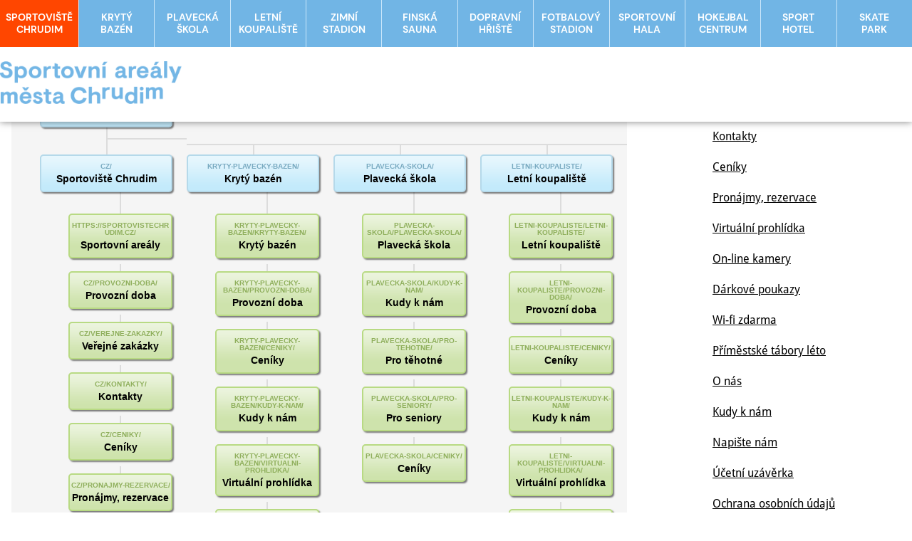

--- FILE ---
content_type: text/html; charset=utf-8
request_url: https://sportovistechrudim.cz/?action=sitemap
body_size: 5521
content:
<!DOCTYPE html>
<html xmlns="http://www.w3.org/1999/xhtml" xml:lang="cs" lang="cs">
  <head>
    <meta http-equiv="content-type" content="text/html; charset=UTF-8" />
    <meta http-equiv="content-language" content="cs" />
    <title></title>
<!--[if lt IE 9]>
<script type="text/javascript" src="https://sportovistechrudim.cz/js/html5shiv.js"></script>
<![endif]-->
<link rel="stylesheet" type="text/css" media="screen, print" href="https://sportovistechrudim.cz/css/slickmap.css" /><link rel="stylesheet" type="text/css" media="screen, print" href="https://sportovistechrudim.cz/css/animate.css" /><link href="https://sportovistechrudim.cz/view/ff-fonts/myriadpro/style.php?bb=400" media="all" type="text/css" rel="stylesheet" /><link href="https://sportovistechrudim.cz/view/ff-fonts/droid/style.php?bb=400" media="all" type="text/css" rel="stylesheet" /><link href="https://sportovistechrudim.cz/view/ff-fonts/droid/style-fonty.php?bb=400" media="all" type="text/css" rel="stylesheet" /><link href="https://sportovistechrudim.cz/view/ff-loga/komplexni_trida8130.php?bb=400" media="all" type="text/css" rel="stylesheet" /><link href="https://sportovistechrudim.cz/view/html5_spolecne/design_verze_90.php?bb=400&ff=2130" media="all" type="text/css" rel="stylesheet" /><link href="https://sportovistechrudim.cz/view/html5_design/design9012.php?bb=400&ff=2130" media="all" type="text/css" rel="stylesheet" /><link href="https://sportovistechrudim.cz/view/responsivemenu/zaklad.php?pm=1000" media="all" type="text/css" rel="stylesheet" /><link href="https://sportovistechrudim.cz/view/responsivemenu/jquery.sidr.dark.css" media="all" type="text/css" rel="stylesheet" /><meta name="viewport" content="width=device-width" />
    <link rel="stylesheet" type="text/css" media="screen" href="https://sportovistechrudim.cz/css/nyroModal.css" />
    <script type="text/javascript" src="https://code.jquery.com/jquery-1.7.js"></script>
    
    
    
    <script type="text/javascript" src="https://sportovistechrudim.cz/js/jquery.nyroModal-1.6.2.pack.js"></script>
    <script language="javascript" type="text/javascript">
    function roundNumber(num, dec) {
        var result = Math.round(num*Math.pow(10,dec))/Math.pow(10,dec);
        return result;
    }
    function uprav_pozadi() {
        var sirka = window.document.body.clientWidth;
        var vyska = window.document.body.clientHeight;
        var pomer = roundNumber(sirka / vyska, 2);
        var pomer_pozadi = 1;
        $('#rozmery').html("sir: " + sirka + ", vys: " + vyska + ", pom: " + pomer);
        
        // zjistime tridu
        var className = $('#outside').attr('class');
        
        if (pomer > pomer_pozadi && className == 'vysoky') {
            $('#outside').removeClass('vysoky');
            $('#outside').addClass('siroky');
        }
        else if (pomer < pomer_pozadi && className == 'siroky') {
            $('#outside').removeClass('siroky');
            $('#outside').addClass('vysoky');
        }
    }
    function externalLinks() {
     if (!document.getElementsByTagName) return;
     var anchors = document.getElementsByTagName("a");
     for (var i=0; i < anchors.length; i++) {
       var anchor = anchors[i];
       if (anchor.getAttribute("href") &&
           anchor.getAttribute("rel") == "external")
         anchor.target = "_blank";
     }
    }
    // funkce pro hledani
    function lookup(inputString) {
       if(inputString.length < 1) {
          $("#suggestions").fadeOut(); // Hide the suggestions box
       } else {
          $.post("/?q=search", {queryString: ""+inputString+""}, function(data) { // Do an AJAX call
             $("#suggestions").fadeIn(); // Show the suggestions box
             $("#suggestions").html(data); // Fill the suggestions box
          });
       }
    }
    // nastaveni nyromodal prohlizeni galerii
    $(function() {
        $.nyroModalSettings({
            bgColor: "#000", // Background color
            resizable: true, // Indicate if the content is resizable. Will be set to false for swf
            autoSizable: true, // Indicate if the content is auto sizable. If not, the min size will be used    
            galleryLoop: true, // Indicate if the gallery should loop
            padding: 40 // padding for the max modal size
        });
    });
    </script>
    <link rel="stylesheet" href="https://sportovistechrudim.cz/js/slipry/slippry.css"><script src="https://sportovistechrudim.cz/js/slipry/slippry.min.js" type="text/javascript"></script><link rel="stylesheet" href="https://sportovistechrudim.cz/pomucky/flipclock/flipclock.css"><script src="https://sportovistechrudim.cz/pomucky/flipclock/flipclock.js" type="text/javascript"></script><script src="https://sportovistechrudim.cz/pomucky/flipclock/cs-cz.js" type="text/javascript"></script><link rel="stylesheet" href="https://sportovistechrudim.cz/pomucky/slick/slick.css"><link rel="stylesheet" href="https://sportovistechrudim.cz/pomucky/slick/slick-theme.css"><script src="https://sportovistechrudim.cz/pomucky/slick/slick.min.js" type="text/javascript"></script><script src="https://sportovistechrudim.cz/js/svgxuse.js" type="text/javascript"></script><script type="text/javascript" src="https://sportovistechrudim.cz/js/countUp.js-master/countUp.js"></script><script type="text/javascript">
var counter_options = {
  useEasing : true,
  useGrouping : true,
  separator : " ",
  decimal : ".",
  prefix : "",
  suffix : ""
};
</script><script src="https://sportovistechrudim.cz/js/responsivemenu/jquery.sidr.min.js" type="text/javascript"></script><script src="https://sportovistechrudim.cz/js/responsivemenu/zaklad.js" type="text/javascript"></script>
  </head>
  <body    class="uvodni_strana barva_400 tma responzivni-web    lista-zapnuta ">

    <div id="bg_transparent"></div>
    <div class="sidr_back"></div>
    <div id="navcontainer_right" class="sidr right">
    <div class="kata_close menu_close">ZAVŘÍT MENU</div>
    <ul id="navlist">
        <li ><div style="position: relative;"><a href="https://sportovistechrudim.cz/" title="" >Sportovní areály</a></div></li><li ><div style="position: relative;"><a href="https://sportovistechrudim.cz/cz/provozni-doba/" title="" >Provozní doba</a></div></li><li ><div style="position: relative;"><a href="https://sportovistechrudim.cz/cz/verejne-zakazky/" title="" >Veřejné zakázky</a></div></li><li ><div style="position: relative;"><a href="https://sportovistechrudim.cz/cz/kontakty/" title="" >Kontakty</a></div></li><li ><div style="position: relative;"><a href="https://sportovistechrudim.cz/cz/ceniky/" title="" >Ceníky</a></div></li><li ><div style="position: relative;"><a href="https://sportovistechrudim.cz/cz/pronajmy-rezervace/" title="" >Pronájmy, rezervace</a></div></li><li ><div style="position: relative;"><a href="https://sportovistechrudim.cz/cz/virtualni-prohlidka/" title="" >Virtuální prohlídka</a></div></li><li ><div style="position: relative;"><a href="https://sportovistechrudim.cz/cz/on-line-kamery/" title="" >On-line kamery</a></div></li><li ><div style="position: relative;"><a href="https://sportovistechrudim.cz/cz/darkove-poukazy/" title="" >Dárkové poukazy</a></div></li><li ><div style="position: relative;"><a href="https://sportovistechrudim.cz/cz/wi-fi-zdarma/" title="" >Wi-fi zdarma</a></div></li><li ><div style="position: relative;"><a href="https://sportovistechrudim.cz/cz/primestske-tabory-leto/" title="" >Příměstské tábory léto</a></div></li><li ><div style="position: relative;"><a href="https://sportovistechrudim.cz/cz/o-nas/" title="" >O nás</a></div></li><li ><div style="position: relative;"><a href="https://sportovistechrudim.cz/cz/kudy-k-nam/" title="" >Kudy k nám</a></div></li><li ><div style="position: relative;"><a href="https://sportovistechrudim.cz/cz/napiste-nam/" title="" >Napište nám</a></div></li><li ><div style="position: relative;"><a href="https://sportovistechrudim.cz/cz/ucetni-uzaverka/" title="" >Účetní uzávěrka</a></div></li><li ><div style="position: relative;"><a href="https://sportovistechrudim.cz/cz/ochrana-osobnich-udaju/" title="" >Ochrana osobních údajů</a></div></li><li ><div style="position: relative;"><a href="https://sportovistechrudim.cz/cz/slevy/" title="" >Slevy</a></div></li><li ><div style="position: relative;"><a href="https://sportovistechrudim.cz/cz/reklamni-plochy/" title="" >Reklamní plochy</a></div></li><li ><div style="position: relative;"><a href="https://sportovistechrudim.cz/cz/volna-mista/" title="" >Volná místa</a></div></li>
    </ul>
    <div class="test_h"></div>
    </div>
            
<div id="obalovyblok" style="margin: auto;" class="design9012-layout_20">
<div id="obal-vnitrni" class="sloupec20">

    <header class="cf typ-menu-vertikalni-otevrene fixed"><div class="vHeadru-bottom"><div id="jazykovemutace">
                    <div id="jazyky_bg">
                        <ul><li id="cze" class="aktivator">Sportoviště Chrudim<ul><li ><a href="https://sportovistechrudim.cz/" title="">Sportovní areály</a></li><li ><a href="https://sportovistechrudim.cz/cz/provozni-doba/" title="">Provozní doba</a></li><li ><a href="https://sportovistechrudim.cz/cz/verejne-zakazky/" title="">Veřejné zakázky</a></li><li ><a href="https://sportovistechrudim.cz/cz/kontakty/" title="">Kontakty</a></li><li ><a href="https://sportovistechrudim.cz/cz/ceniky/" title="">Ceníky</a></li><li ><a href="https://sportovistechrudim.cz/cz/pronajmy-rezervace/" title="">Pronájmy, rezervace</a></li><li ><a href="https://sportovistechrudim.cz/cz/virtualni-prohlidka/" title="">Virtuální prohlídka</a></li><li ><a href="https://sportovistechrudim.cz/cz/on-line-kamery/" title="">On-line kamery</a></li><li ><a href="https://sportovistechrudim.cz/cz/darkove-poukazy/" title="">Dárkové poukazy</a></li><li ><a href="https://sportovistechrudim.cz/cz/wi-fi-zdarma/" title="">Wi-fi zdarma</a></li><li ><a href="https://sportovistechrudim.cz/cz/primestske-tabory-leto/" title="">Příměstské tábory léto</a></li><li ><a href="https://sportovistechrudim.cz/cz/o-nas/" title="">O nás</a></li><li ><a href="https://sportovistechrudim.cz/cz/kudy-k-nam/" title="">Kudy k nám</a></li><li ><a href="https://sportovistechrudim.cz/cz/napiste-nam/" title="">Napište nám</a></li><li ><a href="https://sportovistechrudim.cz/cz/ucetni-uzaverka/" title="">Účetní uzávěrka</a></li><li ><a href="https://sportovistechrudim.cz/cz/ochrana-osobnich-udaju/" title="">Ochrana osobních údajů</a></li><li ><a href="https://sportovistechrudim.cz/cz/slevy/" title="">Slevy</a></li><li ><a href="https://sportovistechrudim.cz/cz/reklamni-plochy/" title="">Reklamní plochy</a></li><li ><a href="https://sportovistechrudim.cz/cz/volna-mista/" title="">Volná místa</a></li></ul></li><li id=""><a href="https://sportovistechrudim.cz/kryty-plavecky-bazen/" title="">Krytý  bazén</a><ul><li ><a href="https://sportovistechrudim.cz/kryty-plavecky-bazen/kryty-bazen/" title="">Krytý bazén</a></li><li ><a href="https://sportovistechrudim.cz/kryty-plavecky-bazen/provozni-doba/" title="">Provozní doba</a></li><li ><a href="https://sportovistechrudim.cz/kryty-plavecky-bazen/ceniky/" title="">Ceníky</a></li><li ><a href="https://sportovistechrudim.cz/kryty-plavecky-bazen/kudy-k-nam/" title="">Kudy k nám</a></li><li ><a href="https://sportovistechrudim.cz/kryty-plavecky-bazen/virtualni-prohlidka/" title="">Virtuální prohlídka</a></li><li ><a href="https://sportovistechrudim.cz/kryty-plavecky-bazen/pronajmy-rezervace/" title="">Pronájmy, rezervace</a></li><li ><a href="https://sportovistechrudim.cz/kryty-plavecky-bazen/on-line-kamery/" title="">On-line kamery</a></li><li ><a href="https://sportovistechrudim.cz/kryty-plavecky-bazen/pro-tehotne/" title="">Pro těhotné</a></li><li ><a href="https://sportovistechrudim.cz/kryty-plavecky-bazen/pro-seniory/" title="">Pro seniory</a></li><li ><a href="https://sportovistechrudim.cz/kryty-plavecky-bazen/tobogan/" title="">Tobogán</a></li></ul></li><li id=""><a href="https://sportovistechrudim.cz/plavecka-skola/" title="">Plavecká škola</a><ul><li ><a href="https://sportovistechrudim.cz/plavecka-skola/plavecka-skola/" title="">Plavecká škola</a></li><li ><a href="https://sportovistechrudim.cz/plavecka-skola/kudy-k-nam/" title="">Kudy k nám</a></li><li ><a href="https://sportovistechrudim.cz/plavecka-skola/pro-tehotne/" title="">Pro těhotné</a></li><li ><a href="https://sportovistechrudim.cz/plavecka-skola/pro-seniory/" title="">Pro seniory</a></li><li ><a href="https://sportovistechrudim.cz/plavecka-skola/ceniky/" title="">Ceníky</a></li></ul></li><li id=""><a href="https://sportovistechrudim.cz/letni-koupaliste/" title="">Letní koupaliště</a><ul><li ><a href="https://sportovistechrudim.cz/letni-koupaliste/letni-koupaliste/" title="">Letní koupaliště</a></li><li ><a href="https://sportovistechrudim.cz/letni-koupaliste/provozni-doba/" title="">Provozní doba</a></li><li ><a href="https://sportovistechrudim.cz/letni-koupaliste/ceniky/" title="">Ceníky</a></li><li ><a href="https://sportovistechrudim.cz/letni-koupaliste/kudy-k-nam/" title="">Kudy k nám</a></li><li ><a href="https://sportovistechrudim.cz/letni-koupaliste/virtualni-prohlidka/" title="">Virtuální prohlídka</a></li><li ><a href="https://sportovistechrudim.cz/letni-koupaliste/pronajmy-rezervace/" title="">Pronájmy, rezervace</a></li><li ><a href="https://sportovistechrudim.cz/letni-koupaliste/on-line-kamery/" title="">On-line kamery</a></li></ul></li><li id=""><a href="https://sportovistechrudim.cz/zimni-stadion/" title="">Zimní stadion</a><ul><li ><a href="https://sportovistechrudim.cz/zimni-stadion/zimni-stadion/" title="">Zimní stadion</a></li><li ><a href="https://sportovistechrudim.cz/zimni-stadion/provozni-doba/" title="">Provozní doba</a></li><li ><a href="https://sportovistechrudim.cz/zimni-stadion/ceniky/" title="">Ceníky</a></li><li ><a href="https://sportovistechrudim.cz/zimni-stadion/kudy-k-nam/" title="">Kudy k nám</a></li><li ><a href="https://sportovistechrudim.cz/zimni-stadion/virtualni-prohlidka/" title="">Virtuální prohlídka</a></li><li ><a href="https://sportovistechrudim.cz/zimni-stadion/pronajmy-rezervace/" title="">Pronájmy, rezervace</a></li><li ><a href="https://sportovistechrudim.cz/zimni-stadion/online-kamery/" title="">Online kamery</a></li><li ><a href="https://sportovistechrudim.cz/zimni-stadion/in-line-brusleni/" title="">In-line bruslení</a></li><li ><a href="https://sportovistechrudim.cz/zimni-stadion/navstevni-rad/" title="">Návštěvní řád</a></li><li ><a href="https://sportovistechrudim.cz/zimni-stadion/nove-kabiny/" title="">Nové kabiny</a></li><li ><a href="https://sportovistechrudim.cz/zimni-stadion/venkovni-kluziste/" title="">Venkovní kluziště</a></li><li ><a href="https://sportovistechrudim.cz/zimni-stadion/brouseni-brusli/" title="">Broušení bruslí</a></li></ul></li><li id=""><a href="https://sportovistechrudim.cz/sauna/" title="">Finská sauna</a><ul><li ><a href="https://sportovistechrudim.cz/sauna/finska-sauna/" title="">Finská sauna</a></li><li ><a href="https://sportovistechrudim.cz/sauna/provozni-doba/" title="">Provozní doba</a></li><li ><a href="https://sportovistechrudim.cz/sauna/ceniky/" title="">Ceníky</a></li><li ><a href="https://sportovistechrudim.cz/sauna/venkovni-ochlazovna/" title="">Venkovní ochlazovna</a></li><li ><a href="https://sportovistechrudim.cz/sauna/kudy-k-nam/" title="">Kudy k nám</a></li><li ><a href="https://sportovistechrudim.cz/sauna/virtualni-prohlidka/" title="">Virtuální prohlídka</a></li><li ><a href="https://sportovistechrudim.cz/sauna/saunovani-deti/" title="">Saunování dětí</a></li></ul></li><li id=""><a href="https://sportovistechrudim.cz/dopravni-hriste/" title="">Dopravní hřiště</a><ul><li ><a href="https://sportovistechrudim.cz/dopravni-hriste/dopravni-hriste/" title="">Dopravní hřiště</a></li><li ><a href="https://sportovistechrudim.cz/dopravni-hriste/provozni-doba/" title="">Provozní doba</a></li><li ><a href="https://sportovistechrudim.cz/dopravni-hriste/ceniky/" title="">Ceníky</a></li><li ><a href="https://sportovistechrudim.cz/dopravni-hriste/kudy-k-nam/" title="">Kudy k nám</a></li><li ><a href="https://sportovistechrudim.cz/dopravni-hriste/virtualni-prohlidka/" title="">Virtuální prohlídka</a></li><li ><a href="https://sportovistechrudim.cz/dopravni-hriste/pronajmy-rezervace/" title="">Pronájmy, rezervace</a></li></ul></li><li id=""><a href="https://sportovistechrudim.cz/fotbalovy-stadion/" title="">Fotbalový stadion</a><ul><li ><a href="https://sportovistechrudim.cz/fotbalovy-stadion/fotbalovy-stadion/" title="">Fotbalový stadion</a></li><li ><a href="https://sportovistechrudim.cz/fotbalovy-stadion/provozni-doba/" title="">Provozní doba</a></li><li ><a href="https://sportovistechrudim.cz/fotbalovy-stadion/ceniky/" title="">Ceníky</a></li><li ><a href="https://sportovistechrudim.cz/fotbalovy-stadion/kudy-k-nam/" title="">Kudy k nám</a></li><li ><a href="https://sportovistechrudim.cz/fotbalovy-stadion/virtualni-prohlidka/" title="">Virtuální prohlídka</a></li><li ><a href="https://sportovistechrudim.cz/fotbalovy-stadion/pronajmy-rezervace/" title="">Pronájmy, rezervace</a></li><li ><a href="https://sportovistechrudim.cz/fotbalovy-stadion/provozni-rad/" title="">Provozní řád</a></li></ul></li><li id=""><a href="https://sportovistechrudim.cz/sportovni-hala/" title="">Sportovní hala</a><ul><li ><a href="https://sportovistechrudim.cz/sportovni-hala/sportovni-hala/" title="">Sportovní hala</a></li><li ><a href="https://sportovistechrudim.cz/sportovni-hala/provozni-doba/" title="">Provozní doba</a></li><li ><a href="https://sportovistechrudim.cz/sportovni-hala/ceniky/" title="">Ceníky</a></li><li ><a href="https://sportovistechrudim.cz/sportovni-hala/kudy-k-nam/" title="">Kudy k nám</a></li><li ><a href="https://sportovistechrudim.cz/sportovni-hala/virtualni-prohlidka/" title="">Virtuální prohlídka</a></li><li ><a href="https://sportovistechrudim.cz/sportovni-hala/pronajmy-rezervace/" title="">Pronájmy, rezervace</a></li></ul></li><li id=""><a href="https://sportovistechrudim.cz/hokejbal/" title="">Hokejbal centrum</a><ul><li ><a href="https://sportovistechrudim.cz/hokejbal/hokejbal/" title="">Hokejbal</a></li><li ><a href="https://sportovistechrudim.cz/hokejbal/provozni-doba/" title="">Provozní doba</a></li><li ><a href="https://sportovistechrudim.cz/hokejbal/ceniky/" title="">Ceníky</a></li><li ><a href="https://sportovistechrudim.cz/hokejbal/sportovni-aktivity/" title="">Sportovní aktivity</a></li><li ><a href="https://sportovistechrudim.cz/hokejbal/kudy-k-nam/" title="">Kudy k nám</a></li><li ><a href="https://sportovistechrudim.cz/hokejbal/pronajmy-rezervace/" title="">Pronájmy, rezervace</a></li></ul></li><li id=""><a href="https://sportovistechrudim.cz/sporthotel/" title="">Sport hotel</a><ul><li ><a href="https://sportovistechrudim.cz/sporthotel/sporthotel/" title="">Sporthotel</a></li><li ><a href="https://sportovistechrudim.cz/sporthotel/provozni-doba/" title="">Provozní doba</a></li><li ><a href="https://sportovistechrudim.cz/sporthotel/ceniky/" title="">Ceníky</a></li><li ><a href="https://sportovistechrudim.cz/sporthotel/kudy-k-nam/" title="">Kudy k nám</a></li><li ><a href="https://sportovistechrudim.cz/sporthotel/virtualni-prohlidka/" title="">Virtuální prohlídka</a></li><li ><a href="https://sportovistechrudim.cz/sporthotel/rezervace/" title="">Rezervace</a></li></ul></li><li id=""><a href="https://sportovistechrudim.cz/skatepark/" title="">Skate park</a><ul><li ><a href="https://sportovistechrudim.cz/skatepark/skatepark/" title="">Skatepark</a></li><li ><a href="https://sportovistechrudim.cz/skatepark/ceniky/" title="">Ceníky</a></li><li ><a href="https://sportovistechrudim.cz/skatepark/kudy-k-nam/" title="">Kudy k nám</a></li><li ><a href="https://sportovistechrudim.cz/skatepark/provozni-doba/" title="">Provozní doba</a></li><li ><a href="https://sportovistechrudim.cz/skatepark/vseobecne-podminky/" title="">Všeobecné podmínky</a></li></ul></li></ul>
                    </div></div></div><!-- konec vHeadru-bottom --><div class="vHeadru"><div class="vHeadruVnitrek"><a href="/"><div class="tableLogo">
                <div id="logo_nove">
                    <div id="logo_stredni">
                        <div class="obalPiktogram">
                            <div class="piktogram">
                                <img src="https://sportovistechrudim.cz/system/loga/logo.png" alt="">
                            </div>
                        </div>
                    </div>
                </div>
            </div></a>
<div id="box-contact">
 <p>
  <span class="infolinka_cas">   Telefon:      </span>
  <span class="infolinka_telefon">   123 456 789  </span>
 </p>
</div>

<div class="kosPrehled">
     
 <p>
  <span class="infolinka_email">   E-mail     </span>
  <a href="" class="infolinka_email">
  vas-index@email.cz
  </a>
 </p>
</div>
</div><div class="mobilephone"><div id="katalog_zbozi">menu</div></div></div></div><!-- konec vHeadru a vHeadruVnitrek --></header>
    <div class="novyObal">
    <div id="obsahovac">
    <div id="obal-sloupcu" class="cf"><div class="us_blok us_blok_hlavni"><div id="obal-sloupcu-blok" class="cf "><section id="panel1" class="cf">

    <div id="clanek">

        <div class="topa"><h1>Mapa webu</h1></div>
        
        <div class="repeata">
            <article>

	<div class="sitemap"><ul id="primaryNav" class="col12"><li id="home"><a href="https://sportovistechrudim.cz/">Domovská stránka</a></li><li id="cze"><a href="cz/" title="">Sportoviště Chrudim</a><ul><li ><a href="https://sportovistechrudim.cz/" title="" >Sportovní areály</a></li><li ><a href="cz/provozni-doba/" title="" >Provozní doba</a></li><li ><a href="cz/verejne-zakazky/" title="" >Veřejné zakázky</a></li><li ><a href="cz/kontakty/" title="" >Kontakty</a></li><li ><a href="cz/ceniky/" title="" >Ceníky</a></li><li ><a href="cz/pronajmy-rezervace/" title="" >Pronájmy, rezervace</a></li><li ><a href="cz/virtualni-prohlidka/" title="" >Virtuální prohlídka</a></li><li ><a href="cz/on-line-kamery/" title="" >On-line kamery</a></li><li ><a href="cz/darkove-poukazy/" title="" >Dárkové poukazy</a></li><li ><a href="cz/wi-fi-zdarma/" title="" >Wi-fi zdarma</a></li><li ><a href="cz/primestske-tabory-leto/" title="" >Příměstské tábory léto</a></li><li ><a href="cz/o-nas/" title="" >O nás</a></li><li ><a href="cz/kudy-k-nam/" title="" >Kudy k nám</a></li><li ><a href="cz/napiste-nam/" title="" >Napište nám</a></li><li ><a href="cz/ucetni-uzaverka/" title="" >Účetní uzávěrka</a></li><li ><a href="cz/ochrana-osobnich-udaju/" title="" >Ochrana osobních údajů</a></li><li ><a href="cz/slevy/" title="" >Slevy</a></li><li ><a href="cz/reklamni-plochy/" title="" >Reklamní plochy</a></li><li ><a href="cz/volna-mista/" title="" >Volná místa</a></li></ul></li><li id=""><a href="kryty-plavecky-bazen/" title="">Krytý  bazén</a><ul><li ><a href="kryty-plavecky-bazen/kryty-bazen/" title="" >Krytý bazén</a></li><li ><a href="kryty-plavecky-bazen/provozni-doba/" title="" >Provozní doba</a></li><li ><a href="kryty-plavecky-bazen/ceniky/" title="" >Ceníky</a></li><li ><a href="kryty-plavecky-bazen/kudy-k-nam/" title="" >Kudy k nám</a></li><li ><a href="kryty-plavecky-bazen/virtualni-prohlidka/" title="" >Virtuální prohlídka</a></li><li ><a href="kryty-plavecky-bazen/pronajmy-rezervace/" title="" >Pronájmy, rezervace</a></li><li ><a href="kryty-plavecky-bazen/on-line-kamery/" title="" >On-line kamery</a></li><li ><a href="kryty-plavecky-bazen/pro-tehotne/" title="" >Pro těhotné</a></li><li ><a href="kryty-plavecky-bazen/pro-seniory/" title="" >Pro seniory</a></li><li ><a href="kryty-plavecky-bazen/tobogan/" title="" >Tobogán</a></li></ul></li><li id=""><a href="plavecka-skola/" title="">Plavecká škola</a><ul><li ><a href="plavecka-skola/plavecka-skola/" title="" >Plavecká škola</a></li><li ><a href="plavecka-skola/kudy-k-nam/" title="" >Kudy k nám</a></li><li ><a href="plavecka-skola/pro-tehotne/" title="" >Pro těhotné</a></li><li ><a href="plavecka-skola/pro-seniory/" title="" >Pro seniory</a></li><li ><a href="plavecka-skola/ceniky/" title="" >Ceníky</a></li></ul></li><li id=""><a href="letni-koupaliste/" title="">Letní koupaliště</a><ul><li ><a href="letni-koupaliste/letni-koupaliste/" title="" >Letní koupaliště</a></li><li ><a href="letni-koupaliste/provozni-doba/" title="" >Provozní doba</a></li><li ><a href="letni-koupaliste/ceniky/" title="" >Ceníky</a></li><li ><a href="letni-koupaliste/kudy-k-nam/" title="" >Kudy k nám</a></li><li ><a href="letni-koupaliste/virtualni-prohlidka/" title="" >Virtuální prohlídka</a></li><li ><a href="letni-koupaliste/pronajmy-rezervace/" title="" >Pronájmy, rezervace</a></li><li ><a href="letni-koupaliste/on-line-kamery/" title="" >On-line kamery</a></li></ul></li><li id=""><a href="zimni-stadion/" title="">Zimní stadion</a><ul><li ><a href="zimni-stadion/zimni-stadion/" title="" >Zimní stadion</a></li><li ><a href="zimni-stadion/provozni-doba/" title="" >Provozní doba</a></li><li ><a href="zimni-stadion/ceniky/" title="" >Ceníky</a></li><li ><a href="zimni-stadion/kudy-k-nam/" title="" >Kudy k nám</a></li><li ><a href="zimni-stadion/virtualni-prohlidka/" title="" >Virtuální prohlídka</a></li><li ><a href="zimni-stadion/pronajmy-rezervace/" title="" >Pronájmy, rezervace</a></li><li ><a href="zimni-stadion/online-kamery/" title="" >Online kamery</a></li><li ><a href="zimni-stadion/in-line-brusleni/" title="" >In-line bruslení</a></li><li ><a href="zimni-stadion/navstevni-rad/" title="" >Návštěvní řád</a></li><li ><a href="zimni-stadion/nove-kabiny/" title="" >Nové kabiny</a></li><li ><a href="zimni-stadion/venkovni-kluziste/" title="" >Venkovní kluziště</a></li><li ><a href="zimni-stadion/brouseni-brusli/" title="" >Broušení bruslí</a></li></ul></li><li id=""><a href="sauna/" title="">Finská sauna</a><ul><li ><a href="sauna/finska-sauna/" title="" >Finská sauna</a></li><li ><a href="sauna/provozni-doba/" title="" >Provozní doba</a></li><li ><a href="sauna/ceniky/" title="" >Ceníky</a></li><li ><a href="sauna/venkovni-ochlazovna/" title="" >Venkovní ochlazovna</a></li><li ><a href="sauna/kudy-k-nam/" title="" >Kudy k nám</a></li><li ><a href="sauna/virtualni-prohlidka/" title="" >Virtuální prohlídka</a></li><li ><a href="sauna/saunovani-deti/" title="" >Saunování dětí</a></li></ul></li><li id=""><a href="dopravni-hriste/" title="">Dopravní hřiště</a><ul><li ><a href="dopravni-hriste/dopravni-hriste/" title="" >Dopravní hřiště</a></li><li ><a href="dopravni-hriste/provozni-doba/" title="" >Provozní doba</a></li><li ><a href="dopravni-hriste/ceniky/" title="" >Ceníky</a></li><li ><a href="dopravni-hriste/kudy-k-nam/" title="" >Kudy k nám</a></li><li ><a href="dopravni-hriste/virtualni-prohlidka/" title="" >Virtuální prohlídka</a></li><li ><a href="dopravni-hriste/pronajmy-rezervace/" title="" >Pronájmy, rezervace</a></li></ul></li><li id=""><a href="fotbalovy-stadion/" title="">Fotbalový stadion</a><ul><li ><a href="fotbalovy-stadion/fotbalovy-stadion/" title="" >Fotbalový stadion</a></li><li ><a href="fotbalovy-stadion/provozni-doba/" title="" >Provozní doba</a></li><li ><a href="fotbalovy-stadion/ceniky/" title="" >Ceníky</a></li><li ><a href="fotbalovy-stadion/kudy-k-nam/" title="" >Kudy k nám</a></li><li ><a href="fotbalovy-stadion/virtualni-prohlidka/" title="" >Virtuální prohlídka</a></li><li ><a href="fotbalovy-stadion/pronajmy-rezervace/" title="" >Pronájmy, rezervace</a></li><li ><a href="fotbalovy-stadion/provozni-rad/" title="" >Provozní řád</a></li></ul></li><li id=""><a href="sportovni-hala/" title="">Sportovní hala</a><ul><li ><a href="sportovni-hala/sportovni-hala/" title="" >Sportovní hala</a></li><li ><a href="sportovni-hala/provozni-doba/" title="" >Provozní doba</a></li><li ><a href="sportovni-hala/ceniky/" title="" >Ceníky</a></li><li ><a href="sportovni-hala/kudy-k-nam/" title="" >Kudy k nám</a></li><li ><a href="sportovni-hala/virtualni-prohlidka/" title="" >Virtuální prohlídka</a></li><li ><a href="sportovni-hala/pronajmy-rezervace/" title="" >Pronájmy, rezervace</a></li></ul></li><li id=""><a href="hokejbal/" title="">Hokejbal centrum</a><ul><li ><a href="hokejbal/hokejbal/" title="" >Hokejbal</a></li><li ><a href="hokejbal/provozni-doba/" title="" >Provozní doba</a></li><li ><a href="hokejbal/ceniky/" title="" >Ceníky</a></li><li ><a href="hokejbal/sportovni-aktivity/" title="" >Sportovní aktivity</a></li><li ><a href="hokejbal/kudy-k-nam/" title="" >Kudy k nám</a></li><li ><a href="hokejbal/pronajmy-rezervace/" title="" >Pronájmy, rezervace</a></li></ul></li><li id=""><a href="sporthotel/" title="">Sport hotel</a><ul><li ><a href="sporthotel/sporthotel/" title="" >Sporthotel</a></li><li ><a href="sporthotel/provozni-doba/" title="" >Provozní doba</a></li><li ><a href="sporthotel/ceniky/" title="" >Ceníky</a></li><li ><a href="sporthotel/kudy-k-nam/" title="" >Kudy k nám</a></li><li ><a href="sporthotel/virtualni-prohlidka/" title="" >Virtuální prohlídka</a></li><li ><a href="sporthotel/rezervace/" title="" >Rezervace</a></li></ul></li><li id=""><a href="skatepark/" title="">Skate park</a><ul><li ><a href="skatepark/skatepark/" title="" >Skatepark</a></li><li ><a href="skatepark/ceniky/" title="" >Ceníky</a></li><li ><a href="skatepark/kudy-k-nam/" title="" >Kudy k nám</a></li><li ><a href="skatepark/provozni-doba/" title="" >Provozní doba</a></li><li ><a href="skatepark/vseobecne-podminky/" title="" >Všeobecné podmínky</a></li></ul></li>
		</ul>

	</div>
    
</article>
    </div>
    </div>

        <div id="drobeckovanavigacedole">
        <div id="drobek_top"></div>
        <div id="drobek_bg">
            <ul><li class="prvnidomek"><a href="https://sportovistechrudim.cz/" title="">Úvodní stránka</a></li></ul>
        </div>
        <div id="drobek_bot"></div>
        </div>
    </section><aside id="panel2" class="cf">
<nav>
<div class="menu_repeat">
<div class="top_sloup"><h5>Sportoviště Chrudim</h5></div>
<div class="menu_uvnitr">
<ul>
    <li ><a href="https://sportovistechrudim.cz/" title="" >Sportovní areály</a></li><li ><a href="https://sportovistechrudim.cz/cz/provozni-doba/" title="" >Provozní doba</a></li><li ><a href="https://sportovistechrudim.cz/cz/verejne-zakazky/" title="" >Veřejné zakázky</a></li><li ><a href="https://sportovistechrudim.cz/cz/kontakty/" title="" >Kontakty</a></li><li ><a href="https://sportovistechrudim.cz/cz/ceniky/" title="" >Ceníky</a></li><li ><a href="https://sportovistechrudim.cz/cz/pronajmy-rezervace/" title="" >Pronájmy, rezervace</a></li><li ><a href="https://sportovistechrudim.cz/cz/virtualni-prohlidka/" title="" >Virtuální prohlídka</a></li><li ><a href="https://sportovistechrudim.cz/cz/on-line-kamery/" title="" >On-line kamery</a></li><li ><a href="https://sportovistechrudim.cz/cz/darkove-poukazy/" title="" >Dárkové poukazy</a></li><li ><a href="https://sportovistechrudim.cz/cz/wi-fi-zdarma/" title="" >Wi-fi zdarma</a></li><li ><a href="https://sportovistechrudim.cz/cz/primestske-tabory-leto/" title="" >Příměstské tábory léto</a></li><li ><a href="https://sportovistechrudim.cz/cz/o-nas/" title="" >O nás</a></li><li ><a href="https://sportovistechrudim.cz/cz/kudy-k-nam/" title="" >Kudy k nám</a></li><li ><a href="https://sportovistechrudim.cz/cz/napiste-nam/" title="" >Napište nám</a></li><li ><a href="https://sportovistechrudim.cz/cz/ucetni-uzaverka/" title="" >Účetní uzávěrka</a></li><li ><a href="https://sportovistechrudim.cz/cz/ochrana-osobnich-udaju/" title="" >Ochrana osobních údajů</a></li><li ><a href="https://sportovistechrudim.cz/cz/slevy/" title="" >Slevy</a></li><li ><a href="https://sportovistechrudim.cz/cz/reklamni-plochy/" title="" >Reklamní plochy</a></li><li ><a href="https://sportovistechrudim.cz/cz/volna-mista/" title="" >Volná místa</a></li>
</ul>
</div>
</div>
</nav>
        
    <div id="novinky" class="bocni-bloky">
    <div class="repeat_sloup">
    <div class="top_sloup"><h5>Novinky</h5></div><div class="uvnitr"><div class="jednotliva_novinka"><h4><a href="https://sportovistechrudim.cz/zimni-stadion/venkovni-kluziste/">Venkovní kluziště</a></h4><span>26.11.2025</span><p></p></div><div class="jednotliva_novinka"><h4>Dne 10.10.2025 od 13:00 bude otevřena sauna. Těšíme se na Vás. </h4><span>19.6.2025</span><p></p></div>
        </div>
        </div>
        </div>
        <div id="kontakty" class="bocni-bloky">
<div class="repeat_sloup">
<div class="top_sloup"><h5>Kontakty</h5></div><div class="uvnitr"><div class="kontakt-obal1"><p><span class="kontakt-firma">Sportovní areály města Chrudim</span></p><p><span class="kontakt-ulice">V průhonech 503</span><span class="kontakt-mesto">Chrudim 3</span><span class="kontakt-psc">537 03 </span></p><p><span class="kontakt-mininadpis-email">E-mail:</span> <span class="kontakt-email"><a href="mailto:info@sportovistechrudim.cz">info@sportovistechrudim.cz</a></span></p><p><span class="kontakt-mininadpis-telefon">Telefon:</span> <span class="kontakt-telefon">469 669 260</span></p></div></div></div></div></aside></div></div></div><!--konec obal-sloupcu --></div><!-- konec obsahova�e --><footer id="paticka" class="cf">
<div id="pata_bg">
<div id="pata-blok-vlevo">
    
    <div id="mapawebu">
    <svg class="awesome-ikona">
        <use xlink:href="/solid.svg#sitemap"></use>
    </svg>
    <a href="https://sportovistechrudim.cz/?action=sitemap" title="sitemap">Mapa stránek </a>     
    </div>
    
    <div id="admin-link">
    <svg class="awesome-ikona">
        <use xlink:href="/solid.svg#unlock-alt"></use>
    </svg>
    <a href="https://sportovistechrudim.cz/admin/" title="admin">Admin </a>
    </div>
    
    <div id="admin-link">
    <svg class="awesome-ikona">
        <use xlink:href="/solid.svg#unlock-alt"></use>
    </svg>
    <a href="https://sportovistechrudim.cz/admin/index-rychly.php" title="admin">Rychlý Admin </a>
    </div>
    
</div>
<div id="copyright-uprostred" class="ckeditor-inline" data-ckid="paticka-373-text_ve_stredu"></div>
<div id="copyright">
Copyright &copy; 2020 <a href="https://www.sportovistechrudim.cz/">Sportovní areály města Chrudim s.r.o.</a> 
</div>
</div>
</footer></div><!-- konec novyObal -->
</div>  <!--konec obal-vnitrni -->
</div>  <!--konec obalovyblok -->
    <div class="opakovacpaticka"></div>
</body>
</html>

--- FILE ---
content_type: text/css
request_url: https://sportovistechrudim.cz/css/slickmap.css
body_size: 1272
content:


#primaryNav li {
	width:25%;
}

#primaryNav li ul li {
	width:100% !important;
}

#primaryNav.col1 li { width:60%;; margin-left:10%; }
#primaryNav.col2 li { width:50.0%; }
#primaryNav.col3 li { width:33.3%; }
#primaryNav.col4 li { width:25%; }
#primaryNav.col5 li { width:20%; }
#primaryNav.col6 li { width:16%; }
#primaryNav.col7 li { width:14%; }
#primaryNav.col8 li { width:12%; }
#primaryNav.col9 li { width:11%; }
#primaryNav.col10 li { width:10%; }

/* ------------------------------------------------------------
	General Styles
------------------------------------------------------------ */

.sitemap {
  background:#f5f5f5;
	color: black;
	padding-top: 40px;
	font-family: Gotham, Helvetica, Arial, sans-serif;
	font-size: 12px;
	line-height: 1;
}
.sitemap {
	margin: 0 0 40px 0px;
	float: left;
	width: 530px;
}
.sitemap h1 {
	font-weight: bold;
	text-transform: uppercase;
	font-size: 20px;
	margin: 0 0 50px 0;
    float: left;
}
.sitemap h2 {
	font-family: "Lucida Grande", Verdana, sans-serif;
	font-size: 10px;
	color: #777777;
	margin: 0 0 20px 0;
}
.sitemap a {
	text-decoration: none;
}
.sitemap ol, .sitemap ul {
	list-style: none;
}


/* ------------------------------------------------------------
	Site Map Styles
------------------------------------------------------------ */

/* --------	Top Level --------- */

#primaryNav {
	margin: 0;
	float: left;
	width: 100%;
}
#primaryNav.col1 #home {
	display: block;
	float: none;
	background: #f5f5f5 url('images/L1-left-col1.png') center bottom no-repeat;
	position: relative;
	z-index: 2;
	padding: 0 0 30px 0;
}

#primaryNav #home {
	display: block;
	float: none;
	background: #f5f5f5 url('images/L1-left.png') center bottom no-repeat;
	position: relative;
	z-index: 2;
	padding: 0 0 30px 0;
}


#primaryNav li {
	float: left;
	background: url('images/L1-center.png') center top no-repeat;
	padding: 30px 0;
	margin-top: -30px;
}
#primaryNav li a {
	margin: 0 20px 0 0;
	padding: 10px 0;
	display: block;
	font-size: 14px;
	font-weight: bold;
	text-align: center;
	color: black;	
	background: #c3eafb url('images/white-highlight.png') top left repeat-x;
	border: 2px solid #b5d9ea;
	-moz-border-radius: 5px;
	-webkit-border-radius: 5px;
	-webkit-box-shadow: rgba(0,0,0,0.5) 2px 2px 2px; 
	-moz-box-shadow: rgba(0,0,0,0.5) 2px 2px 2px; /* FF 3.5+ */	
}
#primaryNav li a:hover {
	background-color: #e2f4fd;
	border-color: #97bdcf;
}
#primaryNav li:last-child {
	background: url('images/L1-right.png') center top no-repeat;
}
.sitemap a:link:before,
.sitemap a:visited:before {
	content: " "attr(href)" ";
	display: block;
	text-transform: uppercase;
	font-size: 10px;
	margin-bottom: 5px;
	word-wrap: break-word;
}
#primaryNav li a:link:before,
#primaryNav li a:visited:before {
	color: #78a9c0;
}

/* --------	Second Level --------- */

#primaryNav li li {
	width: 100%;
	clear: left;
	margin-top: 0;
	padding: 10px 0 0 0;
	background: url('images/vertical-line.png') center bottom repeat-y;
}
#primaryNav li li a {
	background-color: #cee3ac;
	border-color: #b8da83;
}
#primaryNav li li a:hover {
	border-color: #94b75f;
	background-color: #e7f1d7;
}
#primaryNav li li:first-child {
	padding-top: 30px;
}
#primaryNav li li:last-child {
	background: url('images/vertical-line.png') center bottom repeat-y;
}
#primaryNav li li a:link:before,
#primaryNav li li a:visited:before {
	color: #8faf5c;
}

/* --------	Third Level --------- */

#primaryNav li li ul {
	margin: 10px 0 0 0;
	width: 100%;
	float: right;
	padding: 9px 0 10px 0;
	background: #f5f5f5 url('images/L3-ul-top.png') center top no-repeat;
}
#primaryNav li li li {
	background: url('images/L3-center.png') left center no-repeat;
	padding: 5px 0;
}
#primaryNav li li li a {
	background-color: #fff7aa;
	border-color: #e3ca4b;
	font-size: 12px;
	padding: 5px 0;
	width: 80%;
	float: right;
}
#primaryNav li li li a:hover {
	background-color: #fffce5;
	border-color: #d1b62c;
}
#primaryNav li li li:first-child {
	padding: 15px 0 5px 0;
	background: url('images/L3-li-top.png') left center no-repeat;
}
#primaryNav li li li:last-child {
	background: url('images/L3-bottom.png') left center no-repeat;
}
#primaryNav li li li a:link:before,
#primaryNav li li li a:visited:before {
	color: #ccae14;
	font-size: 9px;
}


/* ------------------------------------------------------------
	Utility Navigation
------------------------------------------------------------ */

#utilityNav {
	float: right;
	max-width: 50%;
	margin-right: 10px;
}
#utilityNav li {
	float: left;
	margin-bottom: 10px;
}
#utilityNav li a {
	margin: 0 10px 0 0;
	padding: 5px 10px;
	display: block;	
	border: 2px solid #e3ca4b;
	font-size: 12px;
	font-weight: bold;
	text-align: center;
	color: black;
	background: #fff7aa url('images/white-highlight.png') top left repeat-x;
	-moz-border-radius: 5px;
	-webkit-border-radius: 5px;
	-webkit-box-shadow: rgba(0,0,0,0.5) 2px 2px 2px; 
	-moz-box-shadow: rgba(0,0,0,0.5) 2px 2px 2px; /* FF 3.5+ */	
}
#utilityNav li a:hover {
	background-color: #fffce5;
	border-color: #d1b62c;
}
#utilityNav li a:link:before,
#utilityNav li a:visited:before {
	color: #ccae14;
	font-size: 9px;
	margin-bottom: 3px;
}

--- FILE ---
content_type: text/css;charset=UTF-8
request_url: https://sportovistechrudim.cz/view/ff-fonts/myriadpro/style.php?bb=400
body_size: 178
content:

/*  definice pouzitych verzi fontu  */
                  
@font-face {
font-family: 'Myriad Pro Bold';
font-style: normal;
font-weight: normal;
src: local('Myriad Pro Bold'), url('MYRIADPRO-BOLD.woff') format('woff');
}



--- FILE ---
content_type: text/css;charset=UTF-8
request_url: https://sportovistechrudim.cz/view/ff-fonts/droid/style.php?bb=400
body_size: 126
content:

@font-face {
font-family: 'Droid Sans';
font-style: normal;
font-weight: normal;
src: local('Droid Sans'), url('DroidSans.woff') format('woff');
}



--- FILE ---
content_type: text/css;charset=UTF-8
request_url: https://sportovistechrudim.cz/view/ff-fonts/droid/style-fonty.php?bb=400
body_size: 364
content:


/* #### Generated By: http://www.cufonfonts.com #### */



h1, h2, h3, h4, h5, h6, h7, .top_sloup h5, .menu_uvnitr li a, p.popisrotatoru, .menu_repeat_vysun ul.menu_uvnitr a  {
font-family: 'Droid Sans';
font-style: normal;
font-weight: normal;
}

.menu_repeat_vysun ul.menu_uvnitr a {
  font-size: 20px; 
} 

.menu_repeat_vysun ul.menu_uvnitr li.aktivni03 > a {
    font-size:22px;
        color: #FFFFFF;
    text-shadow:#333333 1px 1px 0px;
}  
    
.top_sloup h5 {
    font-size:26px;
    color: #FFFFFF;
    text-shadow:#333333 1px 1px 0px;
} 
 
.nadpis_bg h6 {
    font-size:20px;
        color: #FFFFFF;
    text-shadow:#333333 1px 1px 1px;
} 

h1 {
    font-size:36px;
    color: #FFFFFF;
      font-weight: bolder;
}  

h2 {
    font-size:30px;
      font-weight: bolder;
}  

h3 {
    font-size:28px;
      font-weight: bolder;
}    

h4 {
    font-size:26px;
      font-weight: bolder;
}   

h5 {
    font-size:24px;
      font-weight: bolder;
}   


 




--- FILE ---
content_type: text/css;charset=UTF-8
request_url: https://sportovistechrudim.cz/view/ff-loga/komplexni_trida8130.php?bb=400
body_size: 202
content:






.komplexni_trida8130 .prvniradek  {

margin-bottom:-5px;

}




.komplexni_trida8130 .prvniradek span.jedna  {

font-family: 'Myriad Pro';

text-transform:uppercase;

font-size:40px;

}



.komplexni_trida8130 .prvniradek span.dve  {

font-family: 'Myriad Pro';

font-size:23px;


}

.komplexni_trida8130 .druhyradek span.dovetek {

font-family: 'Myriad Pro';

font-size:18px;

float:right;

}


















--- FILE ---
content_type: text/css;charset=UTF-8
request_url: https://sportovistechrudim.cz/view/html5_spolecne/design_verze_90.php?bb=400&ff=2130
body_size: 10027
content:
  
/* ========================= zlom1 pro min nez 320px ==================================================================== */	
/* ========================= zlom2 pro iPhone 3+4+5 na vysku, stary android na sirku, samsung galaxy na vysku, ========== */
/* ========================= zlom3 pro iphone iPhone 3+4+5 na sirku ===================================================== */
/* ========================= zlom4 kindle na vysku, samsung galaxy na sirku ============================================= */
/* ========================= zlom5 iPad na vysku + prvni velikosti tabletu ============================================== */
/* ========================= zlom6 pro iPad na sirku, kindle na sirku  + druhe tabletove velikosti + desktop mensi======= */
/* ========================= zlom7 pro dekstop s vetsim rozlisenim ====================================================== */
 
.cf:before,
.cf:after {
    content: " "; /* 1 */
    display: table; /* 2 */
}

.cf:after {
    clear: both;
}

/**
 * For IE 6/7 only
 * Include this rule to trigger hasLayout and contain floats.
 */
.cf {
    *zoom: 1;
}

body {
	margin:0;
	padding:0;
}

*{
	-webkit-box-sizing:border-box;
	-moz-box-sizing:border-box;
	box-sizing:border-box;
}

body, html {
    color: #444446;
    font-family: Arial,Helvetica,sans-serif;
}


/* ++++++++++++++++++++++++++++++++++++++++++++++++++++++++++++++++++++++++++++++++++++++++++++++++++++++++++++++++++++++

LAYOUT - JEDNOSLOUPCOVÝ

+++++++++++++++++++++++++++++++++++++++++++++++++++++++++++++++++++++++++++++++++++++++++++++++++++++++++++++++++++++++++ */


/* ========================= zlom1 ======================== */
@media screen and (min-width: 0px){


}
/* ========================= zlom2 ======================== */

@media screen and (min-width: 319px){

	html {
	-webkit-text-size-adjust: none;
	}

	#obalovyblok {
	    width: 300px;
	}


}
/* ========================= zlom3 ======================== */

@media screen and (min-width: 479px){

	#obalovyblok {
	    width: 400px;
	}


}
/* ========================= zlom4 ======================== */

@media screen and (min-width: 579px){

	#obalovyblok {
	    width: 500px;
	}


}
/* ========================= zlom5 ======================== */

@media screen and (min-width: 760px){

	#obalovyblok {
	    width: 700px;
	} 

     
}
/* ========================= zlom6 ======================== */

@media screen and (min-width: 960px){

	#obalovyblok {
	    width: 900px;
	}


}
/* ========================= zlom7 ======================== */

@media screen and (min-width: 1200px){

	#obalovyblok {
	    width: 1100px;
	}


}


/* ++++++++++++++++++++++++++++++++++++++++++++++++++++++++++++++++++++++++++++++++++++++++++++++++++++++++++++++++++++++

LAYOUT - DVOUSLOUPCOVÝ

+++++++++++++++++++++++++++++++++++++++++++++++++++++++++++++++++++++++++++++++++++++++++++++++++++++++++++++++++++++++++ */

/* ========================= zlom1 ======================== */
@media screen and (min-width: 0px){

	body {
	  margin:0;
	  padding:0;  
	}

	#jazykovemutace {
		display:none;
	}
  
  .pomocny_cikcak_div {
  background: url(http://default.2dny.cz/images/482.gif) 50% 5% no-repeat;
  text-align: center;
  color: #fff;
}

	header {
		position:relative;
		height:50px;
	}

	header a {
		text-decoration:none;
	}

	#logo {
		float:left;
		margin-top:5px;
	}
  
  .obrazkove_logo  {
  margin-top:16px !important;
  }
   
	.uvodni_strana #us_rozsirenahlavicka {
		padding:3px 0 140px 0px;
		background:#0064AE;
		margin-bottom:2em;
		position:relative;
		z-index:1;
		width:100%;
	}

	.csslider1 > .cs_arrowprev > label:after, .csslider1 > .cs_arrownext > label:after {
		color:#FFFFFF;
	}

	.csslider1 > .cs_arrowprev > label, .csslider1 > .cs_arrownext > label {
	    background-color: #0064AE;
	    border-radius: 50%;
	    margin-left: -28px;
	    margin-top: -28px;
	}



	.csslider1 > .cs_arrowprev > label, .csslider1 > .cs_arrownext > label {
	    height: 50px;
	    line-height: 50px;
	    padding: 14px;
	    width: 50px;
	}

	.csslider1 {
		max-width:none;
		width:100%;
		margin-top:0;
		font-family:sans-serif;
	}

	.csslider1 ul {
		padding:0;
		margin:0;
	}

	.cs_bullets {
		display:none;
	}

	.csslider1 > .cs_description {
		display:block;
		height:100%;
		position:relative;
	}

	.csslider1 > .cs_description > label > .cs_descr {
		padding:0 20px;
	}

	.csslider1 > .cs_description > label > .cs_title,
	.csslider1 > .cs_description > label > .cs_descr {
		color:#FFFFFF!important;
	}

	#obalovyblok {
  		width: 240px;
  		/*box-shadow:0 0 5px rgba(0,0,0,0.2);*/
	}

	.obrazkovac {
		min-height:215px;
		background-position: center center;
  		background-size: cover;
	}

	.obrazkovac1 {
	  width: 100%;
	  background:#0064AE;
	  padding-bottom:3px;
	  padding-top:3px;
	  margin-top:-3px;
	}

	#uvodni {
		overflow:hidden;
		margin-bottom:4em;
	}

	#obsahovac {
		background:#fff;
		overflow:hidden;
		width:100%;
	}

	#obsahovac img {
		width:100%;
		margin: 1em 0 1em 0;
		border:1px solid #DBDBDB; 
		background:#fff;
		padding:5px; 
	}
	
    #obsahovac .bocni-bloky img {
        width:auto;
        float:left;
        max-width:100%;
        margin-right:10px;
    }
  
  #panel-full #clanek img {
		border:1px solid #DBDBDB; 
	}   

	#obsahovac .nyroModal img {
		border:0;
		padding:0;
		width:auto;
	}

	#vnitrekclanku {
		overflow:hidden;
	}

	#panel1 {
		padding:1em;
	}

	.blocky_obsah {
		overflow:hidden;
	}

	#panel2 {
	}

	#panel2 .bocni-bloky,
	#reklamniblok,
	#panel0 .bocni-bloky {
		background:#eee;
		padding:1em;
		margin-top:1em;
		overflow:hidden;
	}

    .bocni-bloky ul,
    #reklamniblok ul {
        padding-left:1em;
    }

	.bocni-bloky .half_form {
		width:100%;
		margin:0;
	}

	#obsahovac .uvod-blocky img {
		border:0;
		padding:0.5em 0;
		background:none;
	}

	footer {
		width:100%;
		background:#ff0000;
		padding:1em;
		border-top:2px solid #d8d9dd;
		overflow:hidden;
	}
  
  footer .bocni-bloky .half_form {
    margin-top: 20px;
    width: 100%;
}

	footer ul {
		padding-left:1em;
    padding-top:4px;
	}
  
  footer ul li{
    margin-bottom:8px;
	}

	#pata_bg_rozsirena {
		overflow:hidden;
		margin-bottom:2em;
	}

	#pata_bg {
		border-top:1px solid #d8d9dd;
		padding-top:1em;
	}

.cenak {
    background: #f2f2f2 none repeat scroll 0 0;
    float: left;
    margin-bottom: 15px;
    padding: 5px 40px;
    position: relative;
    width: 100%;
}


/* tabulky */
#table {
	border:1px solid #666;
	border-collapse:collapse;
	padding:5px;
	}

table.stylovana {
	border:1px solid #666;
  width: 100%;
	border-collapse:collapse;
	padding:5px;
    margin-top: 30px
	}
	
	
tr.zahlavi
{
	font-weight: bold;
	background: #ccc;
}	
	
	
td {
	border:1px solid #666;
	border-collapse:collapse;
	padding:15px;
	}



}
/* ========================= zlom2 ======================== */

@media screen and (min-width: 319px){

	/* disable webkit text size adjust (for iPhone) */

	html {

	-webkit-text-size-adjust: none;

	}

	#obalovyblok {
	    width: 300px;
	}

	#pata_bg_rozsirena {
		margin-bottom:2em;
	}




}
/* ========================= zlom3 ======================== */

@media screen and (min-width: 479px){

	#obalovyblok {
	    width: 400px;
	}

	#pata_bg_rozsirena {
		margin-bottom:2em;
	}


}
/* ========================= zlom4 ======================== */

@media screen and (min-width: 579px){

	#obalovyblok {
	    width: 500px;
	}

	.uvod-blocky:nth-of-type(even) {
		margin-right:0;
	}

	.obrazkovac {
		width:500px;
		margin:0 auto;
	}
    

	#pata_bg div {
		float:left;
		margin-right:1em;
	}

	#pata_bg div#copyright {
		float:right;
		margin-right:0;
	}

    footer {
    	margin-top:2em;
    }

    #pata_bg_rozsirena {
		margin-bottom:2em;
	}


}
/* ========================= zlom5 ======================== */

@media screen and (min-width: 760px){

	#obsahovac #vnitrekclanku img.img-levo {
	float: left;
	margin: 0em 1em 1em 0;
}

	#obalovyblok {
	    width: 100%;
	}

	header {
		width:100%;
		height:78px;
		position:relative;
		z-index:10;
	}

	#logo {
		margin:15px 0 0 0;
	}

	.vHeadru {
		position:relative;
	}
	
	.csslider1 > .cs_description {
	    z-index:10;
	}

	.vHeadru,
	#obsahovac,
	#pata_bg_rozsirena,
	#pata_bg,
	.csslider1 > .cs_description {
		width:700px;
		margin:auto;
	}

	#us_rozsirenahlavicka {
		margin-top:-3px;
	}

	.csslider1 > .cs_description > label > .cs_descr {
		font-size:1em;
	}

	.csslider1 > .cs_description > label > .cs_title {
		font-size:2em;
	}

	.obrazkovac1 {
	}

	.uvod-blocky {
		width:32%;
		float:left;
		margin-right:2%;
	}

	.uvod-blocky:nth-of-type(even) {
		margin-right:2%;
	}

	.uvod-blocky:nth-of-type(3n) {
		margin-right:0;
	}

    #obsahovac img {
		max-width:100%;
		float:none;
		margin: 0;
		width:auto; 
	} 
  
   #obsahovac img.img-levo {
		max-width:100%;
		float:left;
		margin: 1em 1em 1em 0;
		width:auto; 
	} 

	.obrazkovac {
		width:700px;
	}

	footer .bocni-bloky {
		width:22%;
		float:left;
		margin-right:3%;
	}

	footer .bocni-bloky:nth-of-type(4) {
		margin-right:0;
	}

	#pata_bg_rozsirena {
		margin-bottom:2em;
	}

    #obsahovac .a-img-pravo img {
        float:right;
        margin:0 0 1em 1em;
    }
    
}
/* ========================= zlom6 ======================== */

@media screen and (min-width: 960px){

	#obalovyblok {
	    
	}

	.vHeadru,
	#obsahovac,
	#pata_bg_rozsirena,
	#pata_bg,
	.csslider1 > .cs_description {
		width:900px;
	}

	.obrazkovac {
		width:900px;
	}

	#panel1 {
		width:650px;
		float:left;
	}

	#panel2 {
		width:230px;
		float:right;
	}

	#pata_bg {
	}

	#pata_bg_rozsirena {
		margin-bottom:2em;
	}


    .sloupec21 #panel0 {
        width:230px;
        float:left;
    }

    .sloupec21 #panel1 {
        float:right;
    }




}
/* ========================= zlom7 ======================== */

@media screen and (min-width: 1200px){

	#obalovyblok {
	    
	}

	.vHeadru,
	#obsahovac,
	#pata_bg_rozsirena,
	#pata_bg,
	.csslider1 > .cs_description {
		width:1100px;
	}

	.obrazkovac {
		width:1100px;
	}

	#panel1 {
		width:740px;
		float:left;
	}

    .sloupec21 #panel0 {
        width:330px;
        float:left;
    }

	#panel2 {
		width:330px;
		float:right;
	}

	#pata_bg_rozsirena {
		margin-bottom:2em;
	}



}


/* ++++++++++++++++++++++++++++++++++++++++++++++++++++++++++++++++++++++++++++++++++++++++++++++++++++++++++++++++++++++

LAYOUT - TŘÍSLOUPCOVÝ

+++++++++++++++++++++++++++++++++++++++++++++++++++++++++++++++++++++++++++++++++++++++++++++++++++++++++++++++++++++++++ */

/* ========================= zlom1 ======================== */
@media screen and (min-width: 0px){

	#panel-aside-float .bocni-bloky {
		background:#f5f5f5;
		color:#000;
		padding:1em;
		margin-bottom:1em;
	}

	#panel-full #clanek {
		background:#f5f5f5;
		color:#000;
		padding:1em;
		margin-bottom:1em;
	}

	#panel-full #clanek h1 {
		color:#000;
	}
  
  #panel-aside-float .bocni-bloky .top_sloup h5 {
		color:#ff0000;
	}      

}
/* ========================= zlom2 ======================== */
@media screen and (min-width: 319px){

	/* disable webkit text size adjust (for iPhone) */

	html {

	-webkit-text-size-adjust: none;

	}

	#obalovyblok {
	    
	}

	#panel-aside-float {
		overflow:hidden;
	}

}
/* ========================= zlom3 ======================== */
@media screen and (min-width: 479px){

	#obalovyblok {
	    
	}

}
/* ========================= zlom4 ======================== */
@media screen and (min-width: 579px){

	#obalovyblok {
	    
	}

	.hs_994 #obsahovac .uvod-blocky img,
    .hs_995 #obsahovac .uvod-blocky img,
    .hs_996 #obsahovac .uvod-blocky img,
    .hs_997 #obsahovac .uvod-blocky img,
    .hs_998 #obsahovac .uvod-blocky img {
    	width:100%;
    	margin:0;
    }

    .hs_994 .uvod-blocky,
    .hs_995 .uvod-blocky,
    .hs_996 .uvod-blocky,
    .hs_997 .uvod-blocky,
    .hs_998 .uvod-blocky {
    	width:100%;
    	margin:1em 0;
    }

}
/* ========================= zlom5 ======================== */
@media screen and (min-width: 760px){

	#obalovyblok {
	    
	}
    
    .hs_994 .uvod-blocky,
    .hs_995 .uvod-blocky,
    .hs_996 .uvod-blocky,
    .hs_997 .uvod-blocky,
    .hs_998 .uvod-blocky,
    .hs_995 #panel-aside-float .bocni-bloky,
    .hs_996 #panel-aside-float .bocni-bloky,
    .hs_997 #panel-aside-float .bocni-bloky,
    .hs_998 #panel-aside-float .bocni-bloky
     {
    	width:32%;
    	float:left;
    	margin:0;
    	margin-right:2%;
    }

    .hs_994 .uvod-blocky:nth-of-type(3),
    .hs_995 .uvod-blocky:nth-of-type(3),
    .hs_996 .uvod-blocky:nth-of-type(3),
    .hs_997 .uvod-blocky:nth-of-type(3),
    .hs_998 .uvod-blocky:nth-of-type(3),
    .hs_995 #panel-aside-float .bocni-bloky:nth-of-type(3),
    .hs_996 #panel-aside-float .bocni-bloky:nth-of-type(3),
    .hs_997 #panel-aside-float .bocni-bloky:nth-of-type(3),
    .hs_998 #panel-aside-float .bocni-bloky:nth-of-type(3) {
    	margin-right:0;
    }

    #panel-aside-float .bocni-bloky {
		margin-bottom:0;
	}



}
/* ========================= zlom6 ======================== */
@media screen and (min-width: 960px){
	#obalovyblok {
	    
	}

	.sloupec30 #panel0 {
		width:24%;
		float:left;
		margin-right:1%;
		margin-left:-75%;
	}

	.sloupec30 #panel1 {
		width:50%;
		float:left;
		margin-left:25%;
	}

	.sloupec30 #panel2 {
		width:24%;
		float:right;
		margin-left:1%;
	}

	

}
/* ========================= zlom7 ======================== */

@media screen and (min-width: 1200px){
	#obalovyblok {
	    
	}

	




}


/* ++++++++++++++++++++++++++++++++++++++++++++++++++++++++++++++++++++++++++++++++++++++++++++++++++++++++++++++++++++++

NAVIGACE

+++++++++++++++++++++++++++++++++++++++++++++++++++++++++++++++++++++++++++++++++++++++++++++++++++++++++++++++++++++++++ */


/* ===== zlom1 ========================================================================================================== */
@media screen and (min-width: 0px){

	.sidr_back {
		display:block;
	}

	nav, .mobilephone {
		position:absolute;
		right:5px;
		top:5px;
	}
    .mobilephone {
        z-index:10;
    }

	#katalog_zbozi {
		width:44px !important;
		padding:0!important;
		overflow:hidden;
		font-size:0!important;
		border-radius:0px;
	}

	.menu_close {
		background-color:#0064AE!important;
		background-image: url(close.png);
		background-repeat:no-repeat;
		background-position:230px 15px;
		color:#FFFFFF;
	}

	#nahore,
	#panel2 nav,
    #panel1 nav{
		display:none;
	}

	#panel2 nav,
    #panel1 nav{
		z-index:101;
	}	

}
/* ===== zlom2 ========================================================================================================== */

@media screen and (min-width: 319px){

}
/* ===== zlom3 ========================================================================================================== */

@media screen and (min-width: 479px){

}
/* ===== zlom4 ========================================================================================================== */

@media screen and (min-width: 579px){

}
/* ===== zlom5 ========================================================================================================== */

@media screen and (min-width: 760px){
    
    nav, .mobilephone {
		top:18px;
	}

}
/* ===== zlom6 ========================================================================================================== */

@media screen and (min-width: 960px){

	.sidr_back {
		display:none;
	}

	#nahore,
	#panel2 nav,
    #panel0 nav {
		display:block;
	}

	#panel2 nav,
    #panel0 nav{
		width:100%;
		height:auto;
		float:none;
		background: #fff;
		color:#000;
		margin-top:1em;
	}

	#panel2 nav h5,
    #panel0 nav h5 {
		color:#ff0000;
		padding:0.5em 0 0 .5em;
	}

	#panel2 nav ul,
    #panel0 nav ul {
		list-style-type:none;
		padding:0;
	}

	#panel2 nav ul li,
    #panel0 nav ul li {
		margin-top:1px;
	}

	#panel2 nav a,
    #panel0 nav a {
		background:#fff;
		color:#000;
		display:inline-block;
		width:100%;
		line-height:normal;
		padding:0.5em;
	}

	#panel2 nav a:hover, #panel2 nav li:hover a, #panel2 nav li.aktivni03 a,
    #panel0 nav a:hover, #panel0 nav li:hover a, #panel0 nav li.aktivni03 a {
		border:0;
	}
  	


	#navcontainer,
    #navlist,
    .menu_repeat_vysun ul {
    	margin:0;
    	padding:0;
    }

    #navlist li,
    .menu_repeat_vysun li {
    	list-style:none;
    	float:left;
    	position:relative;
    }

    .sidr #navlist li {
        float:none;
    }

    #navlist li ul {
    	display:none;
    	position:absolute;
    	width:300px;
    	margin:0;
    	padding:1em 0;
    	background:#0064AE;
    	z-index:10;
    	border-top:3px solid #01579b;
    	margin-top:-3px;
    }

    #navlist li:hover ul {
    	display:block;
    }

    #navlist li ul li {
    	float:none;
    }

 

nav {
    border-top: 0px dotted #000;
    height: 50px;
    left: 159px;
    position: relative;
    top: -55px;
    z-index: 5;
    width: 1240px;
}

	nav li {
		margin:0;
	}

	nav a {
		color:#0064AE;
		display:inline-block;
		line-height:75px;
		padding:0 1em;
	}






	nav .ma-podmenu a:hover:after {
		color:#01579b;
	}

	nav a:hover, nav li:hover a, nav li.aktivni03 a {
		border-bottom:3px solid #01579b;
	}

	.menu_repeat_vysun ul.menu_uvnitr a {
	  font-size: 16px;
	  text-transform: none;
	  font-weight: normal; 
	}

	.menu_repeat_vysun ul.menu_uvnitr li.aktivni03 > a {
		color:#0064AE;
		font-size: 16px;
		text-shadow:none;
	}

	nav ul li ul li a {
		color:#FFFFFF;
		line-height:2em;
		padding:0 1em;
		display:block;
		position:relative;	
	}

	

	nav .ma-podmenu li a {
		background:none;
		padding:0 1.5em 0 1em;
	}

	nav .ma-podmenu li a:after {
		display:none;
	}

	nav .ma-podmenu li a:hover:after {
		display:block;
		content: '\e801';
		font: 21px "basiccontrols";
		position:absolute;
		transform:rotate(180deg);
		top:5px;
		right:15px;
		color:#01579b;
	}

	nav ul li ul li a:hover, nav ul li:hover ul li a {
		border:0;
	}

}
/* ===== zlom7 ========================================================================================================== */

@media screen and (min-width: 1200px){

}



/* ++++++++++++++++++++++++++++++++++++++++++++++++++++++++++++++++++++++++++++++++++++++++++++++++++++++++++++++++++++++

TYPOGRAFIE

+++++++++++++++++++++++++++++++++++++++++++++++++++++++++++++++++++++++++++++++++++++++++++++++++++++++++++++++++++++++++ */

/* ===== zlom1 ========================================================================================================== */
@media screen and (min-width: 0px){

h1,h2,h3,h4,h5,h6 {
	margin: 20px 0 0 0;
	font-weight: bold;
}

	h1, h2,	.top_sloup h5 {
		color:#ff0000;
		text-shadow:none;
	}



	.nadpis_bg h6 {
		color:#0064AE;
		text-shadow:none;
	}

	a {
		color:#000>;
	}

	a:hover {
		text-decoration:none;
	}

	footer a {
		color:#0064AE;
	}

	body {
		font-size:90%;
	}
	
}

/* ===== zlom2 ========================================================================================================== */

@media screen and (min-width: 319px){

}

@media only screen and (device-width: 320px) and (device-height: 640px) and (-webkit-device-pixel-ratio: 2) {
	
}

/* ===== zlom3 ========================================================================================================== */

@media screen and (min-width: 479px){

}
/* ===== zlom4 ========================================================================================================== */

@media screen and (min-width: 579px){
	body {
		font-size:100%;
	}
}
/* ===== zlom5 ========================================================================================================== */

@media screen and (min-width: 760px){
    
}
/* ===== zlom6 ========================================================================================================== */

@media screen and (min-width: 960px){

}
/* ===== zlom7 ========================================================================================================== */

@media screen and (min-width: 1200px){

}



/* ++++++++++++++++++++++++++++++++++++++++++++++++++++++++++++++++++++++++++++++++++++++++++++++++++++++++++++++++++++++

FOTOGALERIE VYPIS - ŠIROKÝ OBSAHOVÝ PANEL

+++++++++++++++++++++++++++++++++++++++++++++++++++++++++++++++++++++++++++++++++++++++++++++++++++++++++++++++++++++++++ */


/* ===== zlom1 ========================================================================================================== */
@media screen and (min-width: 0px){
	
	.fotogal-slozka {
		overflow:hidden;
	}

	#obsahovac #pexeso img {
		margin:0;
	}

	#pexeso {
		margin:0;
		padding:0;
		list-style:none;
	}

	#pexeso li {
		text-align:center;
		background: none repeat scroll 0 0 #f9f9f9;
		border: 1px solid #d9d9d9;
		float: left;
		width:155px;
		height:185px;
		margin:10px;
		padding:5px;
	}

	#pexeso li a {
		display:block;
	}

	.posledni_foto_nazev_vypis {
		height:30px;
		margin-bottom:5px;
	}

	a.img_slozka {
	  margin: 0;
	  width: 145px;
	  height: 140px;
	  position:relative;
	  overflow:hidden;
	}

	#obsahovac #pexeso img {
	  max-width: none;
	  position: absolute;
	}



}
/* ===== zlom2 ========================================================================================================== */

@media screen and (min-width: 319px){

}
/* ===== zlom3 ========================================================================================================== */

@media screen and (min-width: 479px){

}
/* ===== zlom4 ========================================================================================================== */

@media screen and (min-width: 579px){

}
/* ===== zlom5 ========================================================================================================== */

@media screen and (min-width: 760px){
    
}
/* ===== zlom6 ========================================================================================================== */

@media screen and (min-width: 960px){

}
/* ===== zlom7 ========================================================================================================== */

@media screen and (min-width: 1200px){

}



/* ++++++++++++++++++++++++++++++++++++++++++++++++++++++++++++++++++++++++++++++++++++++++++++++++++++++++++++++++++++++

FOTOGALERIE DETAIL - ŠIROKÝ OBSAHOVÝ PANEL

+++++++++++++++++++++++++++++++++++++++++++++++++++++++++++++++++++++++++++++++++++++++++++++++++++++++++++++++++++++++++ */


/* ===== zlom1 ========================================================================================================== */
@media screen and (min-width: 0px){
	#fotogalerie {
		overflow:hidden;
	}

	a.img_fotogalerie {
	  overflow: hidden;
	  display: block;
	  border: 3px solid #f5f5f5;
	  float: left;
	  margin:9px;
	  position: relative;
	}

	#obsahovac #fotogalerie img {
	  position: absolute;
	  max-width: none;
	  margin:0;
	}

    #katalog-galerie {
        width:100%;    
        float:left;
    }

    .nalezene-stranky {
        border-left: 5px solid #C0C0C0;
        padding-left: 1em;
        margin-bottom:2em;
    }

    .nalezene-stranky a{
        display:block;
        margin:0.5em 0;
        padding-left:10px;
    }

    .nalezene-stranky a:before {
        content:'';
        background:url(../images/anotace.png) no-repeat;
        width: 5px;
        display: block;
        height: 5px;
        position: relative;
        left: -10px;
        top: 10px;
    }

}
/* ===== zlom2 ========================================================================================================== */

@media screen and (min-width: 319px){

}
/* ===== zlom3 ========================================================================================================== */

@media screen and (min-width: 479px){

}
/* ===== zlom4 ========================================================================================================== */

@media screen and (min-width: 579px){

}
/* ===== zlom5 ========================================================================================================== */

@media screen and (min-width: 760px){
    
}
/* ===== zlom6 ========================================================================================================== */

@media screen and (min-width: 960px){

}
/* ===== zlom7 ========================================================================================================== */

@media screen and (min-width: 1200px){

}



/* ++++++++++++++++++++++++++++++++++++++++++++++++++++++++++++++++++++++++++++++++++++++++++++++++++++++++++++++++++++++

VIDEOGALERIE VYPIS - ŠIROKÝ OBSAHOVÝ PANEL

+++++++++++++++++++++++++++++++++++++++++++++++++++++++++++++++++++++++++++++++++++++++++++++++++++++++++++++++++++++++++ */


/* ===== zlom1 ========================================================================================================== */
@media screen and (min-width: 0px){
	#videogalerie .blocky_obsah {
		background:#f5f5f5;
		float:left;
		width:100%;
		margin-bottom:0.5em;
		padding:.5em;
	}
}
/* ===== zlom2 ========================================================================================================== */

@media screen and (min-width: 319px){

}
/* ===== zlom3 ========================================================================================================== */

@media screen and (min-width: 479px){

}
/* ===== zlom4 ========================================================================================================== */

@media screen and (min-width: 579px){

}
/* ===== zlom5 ========================================================================================================== */

@media screen and (min-width: 760px){

	.obalnicek {
		width:50%;
		float:left;
	}

}
/* ===== zlom6 ========================================================================================================== */

@media screen and (min-width: 960px){

}
/* ===== zlom7 ========================================================================================================== */

@media screen and (min-width: 1200px){

	

}




/* ++++++++++++++++++++++++++++++++++++++++++++++++++++++++++++++++++++++++++++++++++++++++++++++++++++++++++++++++++++++

VIDEOGALERIE DETAIL - ŠIROKÝ OBSAHOVÝ PANEL

+++++++++++++++++++++++++++++++++++++++++++++++++++++++++++++++++++++++++++++++++++++++++++++++++++++++++++++++++++++++++ */


/* ===== zlom1 ========================================================================================================== */
@media screen and (min-width: 0px){
	.videoklip2 embed {
		width:100%;
	}
}
/* ===== zlom2 ========================================================================================================== */

@media screen and (min-width: 319px){

}
/* ===== zlom3 ========================================================================================================== */

@media screen and (min-width: 479px){

}
/* ===== zlom4 ========================================================================================================== */

@media screen and (min-width: 579px){

}
/* ===== zlom5 ========================================================================================================== */

@media screen and (min-width: 760px){
    .videoklip {
    	width:35%;
    	float:left;
    }

    .popis_videa {
    	width:65%;
    	float:left;
    }
}
/* ===== zlom6 ========================================================================================================== */

@media screen and (min-width: 960px){

}
/* ===== zlom7 ========================================================================================================== */

@media screen and (min-width: 1200px){
	.videoklip {
    	width:30%;
    	float:left;
    }

    .popis_videa {
    	width:70%;
    	float:left;
    }
}



/* ++++++++++++++++++++++++++++++++++++++++++++++++++++++++++++++++++++++++++++++++++++++++++++++++++++++++++++++++++++++

KATALOG VYPIS - ŠIROKÝ OBSAHOVÝ PANEL

+++++++++++++++++++++++++++++++++++++++++++++++++++++++++++++++++++++++++++++++++++++++++++++++++++++++++++++++++++++++++ */


/* ===== zlom1 ========================================================================================================== */
@media screen and (min-width: 0px){
	.blogovy-prispevek {
		overflow:hidden;
		position:relative;
		min-height:125px;
	}

	.blog-nadpis {
		font-size:1.5em;
    margin-top: 5px;
}

	.katalog-tabulka {
		width:100%;
	}

	.katalog-tabulka td {
		padding: 2px 6px;
	}

	.kat-tab-radek1 td {
		background: #f9f9f9;
	}

}
/* ===== zlom2 ========================================================================================================== */

@media screen and (min-width: 319px){

}
/* ===== zlom3 ========================================================================================================== */

@media screen and (min-width: 479px){

}
/* ===== zlom4 ========================================================================================================== */

@media screen and (min-width: 579px){

	#obsahovac .blogovy-prispevek img {
		position: absolute;
		left: 0;
		top: 0.4em;
		margin:0;
	}

	.pouzity-obrazek1 {
		padding-left:190px;
	}

	.pouzity-obrazek5 {
		padding-left:370px;
	}

}
/* ===== zlom5 ========================================================================================================== */

@media screen and (min-width: 760px){
    
}
/* ===== zlom6 ========================================================================================================== */

@media screen and (min-width: 960px){
	.sloupec30 .blogovy-prispevek.pouzity-obrazek5 {
		padding-left:270px;
	}

	.sloupec30 #obsahovac .blogovy-prispevek.pouzity-obrazek5 img {
		width:250px;
	}
}
/* ===== zlom7 ========================================================================================================== */

@media screen and (min-width: 1200px){

}



/* ++++++++++++++++++++++++++++++++++++++++++++++++++++++++++++++++++++++++++++++++++++++++++++++++++++++++++++++++++++++

KATALOG DETAIL - ŠIROKÝ OBSAHOVÝ PANEL

+++++++++++++++++++++++++++++++++++++++++++++++++++++++++++++++++++++++++++++++++++++++++++++++++++++++++++++++++++++++++ */


/* ===== zlom1 ========================================================================================================== */
@media screen and (min-width: 0px){
	

	.katalog-tabulka-vlastnosti {
		width:100%;
	}

	.katalog-tabulka-vlastnosti td {
		padding:4px;
	}

}
/* ===== zlom2 ========================================================================================================== */

@media screen and (min-width: 319px){

}
/* ===== zlom3 ========================================================================================================== */

@media screen and (min-width: 479px){

}
/* ===== zlom4 ========================================================================================================== */

@media screen and (min-width: 579px){

	

}
/* ===== zlom5 ========================================================================================================== */

@media screen and (min-width: 760px){
    
}
/* ===== zlom6 ========================================================================================================== */

@media screen and (min-width: 960px){

}
/* ===== zlom7 ========================================================================================================== */

@media screen and (min-width: 1200px){

}



/* ++++++++++++++++++++++++++++++++++++++++++++++++++++++++++++++++++++++++++++++++++++++++++++++++++++++++++++++++++++++

BLOG VYPIS - ŠIROKÝ OBSAHOVÝ PANEL

+++++++++++++++++++++++++++++++++++++++++++++++++++++++++++++++++++++++++++++++++++++++++++++++++++++++++++++++++++++++++ */


/* ===== zlom1 ========================================================================================================== */
@media screen and (min-width: 0px){
	#obsahovac .blogovy-prispevek img,
	#obsahovac .blogovy-prispevek.pouzity-obrazek5 img {
		width:100%;
	}
}
/* ===== zlom2 ========================================================================================================== */

@media screen and (min-width: 319px){

}
/* ===== zlom3 ========================================================================================================== */

@media screen and (min-width: 479px){

}
/* ===== zlom4 ========================================================================================================== */

@media screen and (min-width: 579px){

	#obsahovac .blogovy-prispevek img {
		max-width:100%;
		width:auto;
	}
	
	.blogovy-prispevek {
		position:relative;
		padding-left:190px;
	}

}
/* ===== zlom5 ========================================================================================================== */

@media screen and (min-width: 760px){
    .blogovy-prispevek.pouzity-obrazek5 {
		position:relative;
		padding-left:380px;
	}

	#obsahovac .blogovy-prispevek.pouzity-obrazek5 img {
		width:auto;
	}
}
/* ===== zlom6 ========================================================================================================== */

@media screen and (min-width: 960px){

}
/* ===== zlom7 ========================================================================================================== */

@media screen and (min-width: 1200px){

}



/* ++++++++++++++++++++++++++++++++++++++++++++++++++++++++++++++++++++++++++++++++++++++++++++++++++++++++++++++++++++++

BLOG DETAIL - ŠIROKÝ OBSAHOVÝ PANEL

+++++++++++++++++++++++++++++++++++++++++++++++++++++++++++++++++++++++++++++++++++++++++++++++++++++++++++++++++++++++++ */


/* ===== zlom1 ========================================================================================================== */
@media screen and (min-width: 0px){
	
}
/* ===== zlom2 ========================================================================================================== */

@media screen and (min-width: 319px){

}
/* ===== zlom3 ========================================================================================================== */

@media screen and (min-width: 479px){

}
/* ===== zlom4 ========================================================================================================== */

@media screen and (min-width: 579px){

}
/* ===== zlom5 ========================================================================================================== */

@media screen and (min-width: 760px){
    
}
/* ===== zlom6 ========================================================================================================== */

@media screen and (min-width: 960px){

}
/* ===== zlom7 ========================================================================================================== */

@media screen and (min-width: 1200px){

}



/* ++++++++++++++++++++++++++++++++++++++++++++++++++++++++++++++++++++++++++++++++++++++++++++++++++++++++++++++++++++++

FORMULÁŘE - ŠIROKÝ OBSAHOVÝ PANEL

+++++++++++++++++++++++++++++++++++++++++++++++++++++++++++++++++++++++++++++++++++++++++++++++++++++++++++++++++++++++++ */


/* ===== zlom1 ========================================================================================================== */
@media screen and (min-width: 0px){
	input[type="submit"] {
	cursor:pointer;
  font-weight:bold;
}

input[type="submit"]:hover {
	box-shadow:0 0 4px rgba(0,0,0,0.5);
}

.half_form {
    width: 100%;
    float: right;
    padding: 1em;
}


.full {
    width: 100%;
}

.half {
    width: 48%;
}

.right {
    float: right;
}

.left {
    float: left;
}

.repeata form table {
	float:left;
}

.full_form {
    float:left;
}

/* ========= fu_001 ========= */

.fu_001 input, .fu_001 textarea {
    border:1px solid rgba(0,0,0,0.5);
    padding: 5px;
    margin-bottom: 10px;
    text-indent: 0;
}

/* ========= fu_002 ========= */

.fu_002 td {
    width: 45%;
}

.fu_002 td:nth-of-type(2n) {
    padding-left: 5%;
    width: 50%;
}



.fu_002 input, .fu_002 textarea {
    border:1px solid rgba(0,0,0,0.5);
    padding: 5px;
    margin-bottom: 10px;
    text-indent: 0;
    border-radius:3px;
    width: 100%;
    box-shadow: inset 0px 2px 1px 0 rgba(0,0,0,0.1);
}

.fu_002 label {
    font-weight: bold;
    padding-bottom:5px;
    display: block; 
}

.fu_002 input[type="submit"] {
    width: auto;
    box-shadow: none;
    padding: 5px 10px;
    background: #ff0000;
    color:#fff;
} 

/* ========= fu_003 ========= */

.fu_003 td {
}

.fu_003 td:nth-of-type(2n) {
    width: 70%;
}

.fu_003 textarea {
    border:1px solid rgba(0,0,0,0.5);
    padding: 5px;
    margin-bottom: 10px;
    text-indent: 0;
    border-radius:0px;
    width: 100%;
}

.fu_003 input {
    border:0px solid rgba(0,0,0,0.5);
    padding: 15px;
    margin-bottom: 10px;
    text-indent: 0;
    border-radius:0px;
    width: 100%;
}

.fu_003 label {
    font-weight: bold;
    padding-bottom:5px;
    display: block; 
}

.fu_003 input[type="submit"] {
    width: auto;
    box-shadow: none;
    padding: 10px 20px;
    background: #ff0000;
    color:#fff;
}

/* ========= fu_004 ========= */

.fu_004 input, .fu_004 textarea, .fu_004 h4 {
    border:1px solid rgba(0,0,0,0.5);
    padding: 10px;
    margin-bottom: 10px;
    text-indent: 0;
    border-radius: 3px;
    font-size: 1rem;
}

.fu_004 input[type="submit"], .fu_004 h4 {
    width: auto;
    display: inline-block;
    padding: 10px 20px;
    background: #0064AE;
      color:#FFFFFF;
      font-weight:bold;

} 


/* ========= bp_001 ========= */

.bp_001 input, .bp_001 select {
    border:1px solid rgba(0,0,0,0.3);
    box-shadow: 0 0 0px 2px rgba(0,0,0,0.1);
    padding: 10px;
    margin-bottom: 10px;
    text-indent: 0;
    border-radius: 5px;
    width:100%;
}

.bp_001 select {
    margin-bottom: 20px;
}

.bp_001 label {
    font-weight: bold;
    padding-bottom:5px;
    display: block; 
}

.bp_001 input[type="submit"] {
    width: auto;
    box-shadow: none;
    padding: 10px 20px;
    background: #0064AE;
      color:#FFFFFF;

}      

/* ========= bp_002 ========= */

.bp_002 input, .bp_002 select {
    border:1px solid rgba(0,0,0,0.2);
    background: rgba(0,0,0,0.05);
    padding: 10px;
    margin-bottom: 10px;
    text-indent: 0;
    border-radius: 2px;
    width:100%;
}

.bp_002 select {
    margin-bottom: 20px;
}

.bp_002 label {
    font-weight: bold;
    padding-bottom:5px;
    display: block; 
}

.bp_002 input[type="submit"] {
    width: auto;
    box-shadow: none;
    padding: 10px 20px;
    background: #0064AE;
      color:#FFFFFF;
}

	.comment-reply-link,
	.formbutton {
		background: #0064AE;
     	color:#FFFFFF;
     	border:0;
     	text-decoration:none;
     	padding:5px 10px;
     	margin:0.5em 0;
     	display:inline-block;
	}


	.reply_formy {
		background:#f5f5f5;
		padding:1em;
	}

	.reply_formy input[type="text"] {
		padding:5px;
	}

	.reply_formy textarea {
		width:100%;
	}


}
/* ===== zlom2 ========================================================================================================== */

@media screen and (min-width: 319px){

}
/* ===== zlom3 ========================================================================================================== */

@media screen and (min-width: 479px){

}
/* ===== zlom4 ========================================================================================================== */

@media screen and (min-width: 579px){

	.half_form {
        width: 50%;
        float: right;
        margin: 1em;
        padding: 0;
    }

}
/* ===== zlom5 ========================================================================================================== */

@media screen and (min-width: 760px){
    
}
/* ===== zlom6 ========================================================================================================== */

@media screen and (min-width: 960px){

}
/* ===== zlom7 ========================================================================================================== */

@media screen and (min-width: 1200px){

}



/* ++++++++++++++++++++++++++++++++++++++++++++++++++++++++++++++++++++++++++++++++++++++++++++++++++++++++++++++++++++++

TABULKY - ŠIROKÝ OBSAHOVÝ PANEL

+++++++++++++++++++++++++++++++++++++++++++++++++++++++++++++++++++++++++++++++++++++++++++++++++++++++++++++++++++++++++ */


/* ===== zlom1 ========================================================================================================== */
@media screen and (min-width: 0px){
	
	table {
		border-collapse:collapse;
		float:left;
		margin-bottom:1em;
	}

	table td {
		background:#fff;
		color:#313131;
	}

	.katalog-tabulka-detail {
		float:left;
		width:100%;
	}

	/* ========= tab_001a ========= */
	.tab_001a {
		width:100%;
		border-collapse:collapse;
		text-align:left;   
	      float:left;
	}

	.tab_001a th {
		background:rgba(0,0,0,0.1)
	}

	.tab_001a th, .tab_001a td {
		padding:7px;
		border-bottom:1px dotted rgba(0,0,0,0.2)
	}


			/* ========= tab_001b ========= */

			.tab_001b {
				width:100%;
				border-collapse:collapse;
				text-align:left;    
	      float:left;
			}

			.tab_001b th {
				background:rgba(0,0,0,0.1)
			}

			.tab_001b th, .tab_001b td {
				padding:7px;
				border-bottom:1px dotted rgba(0,0,0,0.2)
			}
			
			.tab_001b tr td:first-of-type {
				font-weight:bold;
			}
			
			
			/* ========= tab_001c ========= */

			.tab_001c {
				width:100%;
				border-collapse:collapse;
				text-align:left;    
	      float:left;
			}

			.tab_001c th {
				background:rgba(0,0,0,0.1)
			}

			.tab_001c th, .tab_001c td {
				padding:7px;
				border-bottom:1px dotted rgba(0,0,0,0.2)
			}
			
			.tab_001c tr:last-of-type td {
				background:rgba(0,0,0,0.8);
				font-weight:bold;
				color:#fff;
			}
			
			
			/* ========= tab_001d ========= */

			.tab_001d {
				width:100%;
				border-collapse:collapse;
				text-align:left;  
	      float:left;
			}

			.tab_001d th {
			}

			.tab_001d th, .tab_001d td {
				padding:7px;
				border-bottom:1px dotted rgba(0,0,0,0.2)
			}
			
			.tab_001d tr td:first-of-type {
				background:rgba(0,0,0,0.1);
			}
			
			
			/* ========= tab_001e ========= */

			.tab_001e {
				width:100%;
				border-collapse:collapse;
				text-align:left;     
	      float:left;
			}

			.tab_001e th {
				background:rgba(0,0,0,0.1)
			}

			.tab_001e th, .tab_001e td {
				padding:7px;
				border-bottom:1px dotted rgba(0,0,0,0.2)
			}
			
			.tab_001e tr td:first-of-type {
				background:rgba(0,0,0,0.05);
			}
			
			.tab_001e tr:last-of-type td {
				background:rgba(0,0,0,0.8);
				font-weight:bold;
				color:#fff;
			}

			


	/* ========= tab_002 ========= */

	.tab_002 {
		width:100%;
		border-collapse:collapse;
		text-align:left;   
	}

	.tab_002 th {
		background:rgba(0,0,0,0.1)
	}

	 .tab_002 td {
		padding:7px;
		border:1px solid #b4b4b4;
	}

	.tab_002 th {
		padding:7px;
		border:1px solid #b4b4b4;
		border-bottom:1px solid #fff;
	}

	.tab_002 th:last-of-type {
		border:1px solid #b4b4b4;
	}


	/* ========= tab_005a ========= */

	.tab_005a {
		width:100%;
		border-collapse:collapse;
		text-align:center;      
	}

	.tab_005a th {
		background:rgba(0,0,0,0.8);
		color:#fff;
	}

	.tab_005a th, .tab_005a td {
		padding:7px;
		border-bottom:1px solid #dadada;
	}

	.tab_005a tr:nth-of-type(odd) {
		background:rgba(0,0,0,0.1);
	}


			/* ========= tab_005b ========= */

			.tab_005b {
				width:100%;
				border-collapse:collapse;
				text-align:center;  
			}

			.tab_005b th {
				background:rgba(0,0,0,0.8);
				color:#fff;
			}

			.tab_005b th, .tab_005b td {
				padding:7px;
				border-bottom:1px solid #dadada;
			}

			.tab_005b tr:nth-of-type(odd) {
				background:rgba(0,0,0,0.1);
			}
			
			.tab_005b tr td:first-of-type {
				background:rgba(0,0,0,0.15);
			}
			
			
			/* ========= tab_005c ========= */

			.tab_005c {
				width:100%;
				border-collapse:collapse;
				text-align:center;  
			}

			.tab_005c th {
				
			}

			.tab_005c th, .tab_005c td {
				padding:7px;
				border-bottom:1px solid #dadada;
			}

			.tab_005c tr:nth-of-type(odd) {
				background:rgba(0,0,0,0.1);
			}
			
			.tab_005c tr td:first-of-type {
				background:rgba(0,0,0,0.15);
			}
			
			
			/* ========= tab_005d ========= */

			.tab_005d {
				width:100%;
				border-collapse:collapse;
				text-align:center;      
			}

			.tab_005d th {
				background:rgba(0,0,0,0.8);
				color:#fff;
			}

			.tab_005d th, .tab_005d td {
				padding:7px;
				border-bottom:1px solid #dadada;
			}

			.tab_005d tr:nth-of-type(odd) {
				background:rgba(0,0,0,0.1);
			}
			
			.tab_005d tr:last-of-type td {
				font-weight:bold;
			}
			
			
			/* ========= tab_005e ========= */

			.tab_005e {
				width:100%;
				border-collapse:collapse;
				text-align:center;     
			}

			.tab_005e th {
				background:rgba(0,0,0,0.8);
				color:#fff;
			}

			.tab_005e th, .tab_005e td {
				padding:7px;
				border-bottom:1px solid #dadada;
			}

			.tab_005e tr:nth-of-type(odd) {
				background:rgba(0,0,0,0.1);
			}
			
			.tab_005e tr td:first-of-type {
				background:rgba(0,0,0,0.15);
			}
			
			.tab_005e tr:last-of-type td {
				font-weight:bold;
			}


	/* ========= tab_004a ========= */

	.tab_004a {
		width:100%;
		border-collapse:collapse;
		text-align:left;         
	}

	.tab_004a th {
		   background: #424242; /* Old browsers */   
	background: -moz-linear-gradient(top, #808080 0%, #424242 100%); /* FF3.6+ */
	background: -webkit-gradient(linear, left top, left bottom, color-stop(0%,#808080), color-stop(100%,#424242)); /* Chrome,Safari4+ */
	background: -webkit-linear-gradient(top, #808080 0%,#424242 100%); /* Chrome10+,Safari5.1+ */
	background: -o-linear-gradient(top, #808080 0%,#424242 100%); /* Opera 11.10+ */
	background: -ms-linear-gradient(top, #808080 0%,#424242 100%); /* IE10+ */
	background: linear-gradient(top, #808080 0%,#424242 100%); /* W3C */
	filter: progid:DXImageTransform.Microsoft.gradient( startColorstr="#808080", endColorstr="#424242",GradientType=0 ); /* IE6-9 */	color:#fff !important;}

	.tab_004a td {
		background: #fcfcfc; /* Old browsers */
		background: -moz-linear-gradient(top,  #fcfcfc 0%, #ededed 100%); /* FF3.6+ */
		background: -webkit-gradient(linear, left top, left bottom, color-stop(0%,#fcfcfc), color-stop(100%,#ededed)); /* Chrome,Safari4+ */
		background: -webkit-linear-gradient(top,  #fcfcfc 0%,#ededed 100%); /* Chrome10+,Safari5.1+ */
		background: -o-linear-gradient(top,  #fcfcfc 0%,#ededed 100%); /* Opera 11.10+ */
		background: -ms-linear-gradient(top,  #fcfcfc 0%,#ededed 100%); /* IE10+ */
		background: linear-gradient(to bottom,  #fcfcfc 0%,#ededed 100%); /* W3C */
		filter: progid:DXImageTransform.Microsoft.gradient( startColorstr='#fcfcfc', endColorstr='#ededed',GradientType=0 ); /* IE6-9 */
	}

	.tab_004a th, .tab_004a td {
		padding:10px;
		border-bottom:1px solid #dadada;
	}

			/* ========= tab_004b ========= */

			.tab_004b {
				width:100%;
				border-collapse:collapse;
				text-align:left;     
			}

			.tab_004b th {
				   background: #424242; /* Old browsers */   
	background: -moz-linear-gradient(top, #808080 0%, #424242 100%); /* FF3.6+ */
	background: -webkit-gradient(linear, left top, left bottom, color-stop(0%,#808080), color-stop(100%,#424242)); /* Chrome,Safari4+ */
	background: -webkit-linear-gradient(top, #808080 0%,#424242 100%); /* Chrome10+,Safari5.1+ */
	background: -o-linear-gradient(top, #808080 0%,#424242 100%); /* Opera 11.10+ */
	background: -ms-linear-gradient(top, #808080 0%,#424242 100%); /* IE10+ */
	background: linear-gradient(top, #808080 0%,#424242 100%); /* W3C */
	filter: progid:DXImageTransform.Microsoft.gradient( startColorstr="#808080", endColorstr="#424242",GradientType=0 ); /* IE6-9 */			color:#fff !important;		}

			.tab_004b td {
				background: #fcfcfc; /* Old browsers */
				background: -moz-linear-gradient(top,  #fcfcfc 0%, #ededed 100%); /* FF3.6+ */
				background: -webkit-gradient(linear, left top, left bottom, color-stop(0%,#fcfcfc), color-stop(100%,#ededed)); /* Chrome,Safari4+ */
				background: -webkit-linear-gradient(top,  #fcfcfc 0%,#ededed 100%); /* Chrome10+,Safari5.1+ */
				background: -o-linear-gradient(top,  #fcfcfc 0%,#ededed 100%); /* Opera 11.10+ */
				background: -ms-linear-gradient(top,  #fcfcfc 0%,#ededed 100%); /* IE10+ */
				background: linear-gradient(to bottom,  #fcfcfc 0%,#ededed 100%); /* W3C */
				filter: progid:DXImageTransform.Microsoft.gradient( startColorstr='#fcfcfc', endColorstr='#ededed',GradientType=0 ); /* IE6-9 */
			}

			.tab_004b th, .tab_004b td {
				padding:10px;
				border-bottom:1px solid #dadada;
			}
			
			.tab_004b tr td:first-of-type {
				font-weight:bold;
			}
			
			
			/* ========= tab_004c ========= */

			.tab_004c {
				width:100%;
				border-collapse:collapse;
				text-align:left;     
			}

			.tab_004c th {
				
			}

			.tab_004c td, .tab_004c th {
				background: #fcfcfc; /* Old browsers */
				background: -moz-linear-gradient(top,  #fcfcfc 0%, #ededed 100%); /* FF3.6+ */
				background: -webkit-gradient(linear, left top, left bottom, color-stop(0%,#fcfcfc), color-stop(100%,#ededed)); /* Chrome,Safari4+ */
				background: -webkit-linear-gradient(top,  #fcfcfc 0%,#ededed 100%); /* Chrome10+,Safari5.1+ */
				background: -o-linear-gradient(top,  #fcfcfc 0%,#ededed 100%); /* Opera 11.10+ */
				background: -ms-linear-gradient(top,  #fcfcfc 0%,#ededed 100%); /* IE10+ */
				background: linear-gradient(to bottom,  #fcfcfc 0%,#ededed 100%); /* W3C */
				filter: progid:DXImageTransform.Microsoft.gradient( startColorstr='#fcfcfc', endColorstr='#ededed',GradientType=0 ); /* IE6-9 */
			}

			.tab_004c th, .tab_004c td {
				padding:10px;
				border-bottom:1px solid #dadada;
			}
			
			.tab_004c tr td:first-of-type {
				font-weight:bold;
				   background: #424242; /* Old browsers */   
	background: -moz-linear-gradient(top, #808080 0%, #424242 100%); /* FF3.6+ */
	background: -webkit-gradient(linear, left top, left bottom, color-stop(0%,#808080), color-stop(100%,#424242)); /* Chrome,Safari4+ */
	background: -webkit-linear-gradient(top, #808080 0%,#424242 100%); /* Chrome10+,Safari5.1+ */
	background: -o-linear-gradient(top, #808080 0%,#424242 100%); /* Opera 11.10+ */
	background: -ms-linear-gradient(top, #808080 0%,#424242 100%); /* IE10+ */
	background: linear-gradient(top, #808080 0%,#424242 100%); /* W3C */
	filter: progid:DXImageTransform.Microsoft.gradient( startColorstr="#808080", endColorstr="#424242",GradientType=0 ); /* IE6-9 */			color:#fff !important;		}
			
			/* ========= tab_004d ========= */

			.tab_004d {
				width:100%;
				border-collapse:collapse;
				text-align:left;     
			}

			.tab_004d th {
				
			}

			.tab_004d td, .tab_004d th {
				background: #fcfcfc; /* Old browsers */
				background: -moz-linear-gradient(top,  #fcfcfc 0%, #ededed 100%); /* FF3.6+ */
				background: -webkit-gradient(linear, left top, left bottom, color-stop(0%,#fcfcfc), color-stop(100%,#ededed)); /* Chrome,Safari4+ */
				background: -webkit-linear-gradient(top,  #fcfcfc 0%,#ededed 100%); /* Chrome10+,Safari5.1+ */
				background: -o-linear-gradient(top,  #fcfcfc 0%,#ededed 100%); /* Opera 11.10+ */
				background: -ms-linear-gradient(top,  #fcfcfc 0%,#ededed 100%); /* IE10+ */
				background: linear-gradient(to bottom,  #fcfcfc 0%,#ededed 100%); /* W3C */
				filter: progid:DXImageTransform.Microsoft.gradient( startColorstr='#fcfcfc', endColorstr='#ededed',GradientType=0 ); /* IE6-9 */
			}

			.tab_004d th, .tab_004d td {
				padding:10px;
				border-bottom:1px solid #dadada;
			}
			
			.tab_004d tr:last-of-type td {
				font-weight:bold;
				   background: #424242; /* Old browsers */   
	background: -moz-linear-gradient(top, #808080 0%, #424242 100%); /* FF3.6+ */
	background: -webkit-gradient(linear, left top, left bottom, color-stop(0%,#808080), color-stop(100%,#424242)); /* Chrome,Safari4+ */
	background: -webkit-linear-gradient(top, #808080 0%,#424242 100%); /* Chrome10+,Safari5.1+ */
	background: -o-linear-gradient(top, #808080 0%,#424242 100%); /* Opera 11.10+ */
	background: -ms-linear-gradient(top, #808080 0%,#424242 100%); /* IE10+ */
	background: linear-gradient(top, #808080 0%,#424242 100%); /* W3C */
	filter: progid:DXImageTransform.Microsoft.gradient( startColorstr="#808080", endColorstr="#424242",GradientType=0 ); /* IE6-9 */			color:#fff !important;		}
			
			
			/* ========= tab_004e ========= */

			.tab_004e {
				width:100%;
				border-collapse:collapse;
				text-align:left;     
			}

			.tab_004e th {
				   background: #424242; /* Old browsers */   
	background: -moz-linear-gradient(top, #808080 0%, #424242 100%); /* FF3.6+ */
	background: -webkit-gradient(linear, left top, left bottom, color-stop(0%,#808080), color-stop(100%,#424242)); /* Chrome,Safari4+ */
	background: -webkit-linear-gradient(top, #808080 0%,#424242 100%); /* Chrome10+,Safari5.1+ */
	background: -o-linear-gradient(top, #808080 0%,#424242 100%); /* Opera 11.10+ */
	background: -ms-linear-gradient(top, #808080 0%,#424242 100%); /* IE10+ */
	background: linear-gradient(top, #808080 0%,#424242 100%); /* W3C */
	filter: progid:DXImageTransform.Microsoft.gradient( startColorstr="#808080", endColorstr="#424242",GradientType=0 ); /* IE6-9 */			color:#fff !important;		}

			.tab_004e td {
				background: #fcfcfc; /* Old browsers */
				background: -moz-linear-gradient(top,  #fcfcfc 0%, #ededed 100%); /* FF3.6+ */
				background: -webkit-gradient(linear, left top, left bottom, color-stop(0%,#fcfcfc), color-stop(100%,#ededed)); /* Chrome,Safari4+ */
				background: -webkit-linear-gradient(top,  #fcfcfc 0%,#ededed 100%); /* Chrome10+,Safari5.1+ */
				background: -o-linear-gradient(top,  #fcfcfc 0%,#ededed 100%); /* Opera 11.10+ */
				background: -ms-linear-gradient(top,  #fcfcfc 0%,#ededed 100%); /* IE10+ */
				background: linear-gradient(to bottom,  #fcfcfc 0%,#ededed 100%); /* W3C */
				filter: progid:DXImageTransform.Microsoft.gradient( startColorstr='#fcfcfc', endColorstr='#ededed',GradientType=0 ); /* IE6-9 */
			}

			.tab_004e th, .tab_004e td {
				padding:10px;
				border-bottom:1px solid #dadada;
			}
			
			.tab_004e tr td:first-of-type {
				font-weight:bold;
			}
			
			.tab_004e tr:last-of-type td {
				font-weight:bold;
				background:rgba(0,0,0,0.1);
			}


	/* ========= tab_002a ========= */

	.tab_002a {
		width:100%;
		text-align:left;         
	      float:left;
	}

	.tab_002a th {
		   background: #424242; /* Old browsers */   
	background: -moz-linear-gradient(top, #808080 0%, #424242 100%); /* FF3.6+ */
	background: -webkit-gradient(linear, left top, left bottom, color-stop(0%,#808080), color-stop(100%,#424242)); /* Chrome,Safari4+ */
	background: -webkit-linear-gradient(top, #808080 0%,#424242 100%); /* Chrome10+,Safari5.1+ */
	background: -o-linear-gradient(top, #808080 0%,#424242 100%); /* Opera 11.10+ */
	background: -ms-linear-gradient(top, #808080 0%,#424242 100%); /* IE10+ */
	background: linear-gradient(top, #808080 0%,#424242 100%); /* W3C */
	filter: progid:DXImageTransform.Microsoft.gradient( startColorstr="#808080", endColorstr="#424242",GradientType=0 ); /* IE6-9 */	color:#fff !important;	color:#fff;
		border:0;
	}

	.tab_002a td {
		border:1px solid #dadada;
	}

	.tab_002a th, .tab_002a td {
		padding:10px;
	}

			/* ========= tab_002b ========= */

			.tab_002b {
				width:100%;
				text-align:left;  
	      float:left;
			}

			.tab_002b th {
				   background: #424242; /* Old browsers */   
	background: -moz-linear-gradient(top, #808080 0%, #424242 100%); /* FF3.6+ */
	background: -webkit-gradient(linear, left top, left bottom, color-stop(0%,#808080), color-stop(100%,#424242)); /* Chrome,Safari4+ */
	background: -webkit-linear-gradient(top, #808080 0%,#424242 100%); /* Chrome10+,Safari5.1+ */
	background: -o-linear-gradient(top, #808080 0%,#424242 100%); /* Opera 11.10+ */
	background: -ms-linear-gradient(top, #808080 0%,#424242 100%); /* IE10+ */
	background: linear-gradient(top, #808080 0%,#424242 100%); /* W3C */
	filter: progid:DXImageTransform.Microsoft.gradient( startColorstr="#808080", endColorstr="#424242",GradientType=0 ); /* IE6-9 */			color:#fff !important;			color:#fff;
				border:0;
			}

			.tab_002b td {
				border:1px solid #dadada;
			}

			.tab_002b th, .tab_002b td {
				padding:10px;
				border-radius:3px;
			}
			
			.tab_002b tr td:first-of-type {
				font-weight:bold;
				background:rgba(0,0,0,0.1);
			}
			
			
			/* ========= tab_002c ========= */

			.tab_002c {
				width:100%;
				text-align:left;  
	      float:left;
			}

			.tab_002c th {
				border:1px solid #dadada;
			}

			.tab_002c td {
				border:1px solid #dadada;
			}

			.tab_002c th, .tab_002c td {
				padding:10px;
				border-radius:3px;
			}
			
			.tab_002c tr td:first-of-type {
				font-weight:bold;
				   background: #424242; /* Old browsers */   
	background: -moz-linear-gradient(top, #808080 0%, #424242 100%); /* FF3.6+ */
	background: -webkit-gradient(linear, left top, left bottom, color-stop(0%,#808080), color-stop(100%,#424242)); /* Chrome,Safari4+ */
	background: -webkit-linear-gradient(top, #808080 0%,#424242 100%); /* Chrome10+,Safari5.1+ */
	background: -o-linear-gradient(top, #808080 0%,#424242 100%); /* Opera 11.10+ */
	background: -ms-linear-gradient(top, #808080 0%,#424242 100%); /* IE10+ */
	background: linear-gradient(top, #808080 0%,#424242 100%); /* W3C */
	filter: progid:DXImageTransform.Microsoft.gradient( startColorstr="#808080", endColorstr="#424242",GradientType=0 ); /* IE6-9 */			color:#fff !important;			border:0;
			}
			
			
			/* ========= tab_002d ========= */

			.tab_002d {
				width:100%;
				text-align:left;
	      float:left;
			}

			.tab_002d th {
				   background: #424242; /* Old browsers */   
	background: -moz-linear-gradient(top, #808080 0%, #424242 100%); /* FF3.6+ */
	background: -webkit-gradient(linear, left top, left bottom, color-stop(0%,#808080), color-stop(100%,#424242)); /* Chrome,Safari4+ */
	background: -webkit-linear-gradient(top, #808080 0%,#424242 100%); /* Chrome10+,Safari5.1+ */
	background: -o-linear-gradient(top, #808080 0%,#424242 100%); /* Opera 11.10+ */
	background: -ms-linear-gradient(top, #808080 0%,#424242 100%); /* IE10+ */
	background: linear-gradient(top, #808080 0%,#424242 100%); /* W3C */
	filter: progid:DXImageTransform.Microsoft.gradient( startColorstr="#808080", endColorstr="#424242",GradientType=0 ); /* IE6-9 */			color:#fff !important;			color:#fff;
				border:0;
			}

			.tab_002d td {
				border:1px solid #dadada;
			}

			.tab_002d th, .tab_002d td {
				padding:10px;
				border-radius:3px;
			}
			
			.tab_002d tr:last-of-type td {
				font-weight:bold;
				background:rgba(0,0,0,0.1);
			}
			
			
			/* ========= tab_002e ========= */

			.tab_002e {
				width:100%;
				text-align:left;
	      
	      float:left;
			}

			.tab_002e th {
				   background: #424242; /* Old browsers */   
	background: -moz-linear-gradient(top, #808080 0%, #424242 100%); /* FF3.6+ */
	background: -webkit-gradient(linear, left top, left bottom, color-stop(0%,#808080), color-stop(100%,#424242)); /* Chrome,Safari4+ */
	background: -webkit-linear-gradient(top, #808080 0%,#424242 100%); /* Chrome10+,Safari5.1+ */
	background: -o-linear-gradient(top, #808080 0%,#424242 100%); /* Opera 11.10+ */
	background: -ms-linear-gradient(top, #808080 0%,#424242 100%); /* IE10+ */
	background: linear-gradient(top, #808080 0%,#424242 100%); /* W3C */
	filter: progid:DXImageTransform.Microsoft.gradient( startColorstr="#808080", endColorstr="#424242",GradientType=0 ); /* IE6-9 */			color:#fff !important;			color:#fff;
				border:0;
			}

			.tab_002e td {
				border:1px solid #dadada;
			}

			.tab_002e th, .tab_002e td {
				padding:10px;
				border-radius:3px;
			}
			
			.tab_002e tr td:first-of-type {
				background:rgba(0,0,0,0.05);
			}
			
			.tab_002e tr:last-of-type td {
				font-weight:bold;
				background:rgba(0,0,0,0.1);
			}


	/* ========= tab_003a ========= */

	.tab_003a {
		width:100%;
		border-collapse:collapse;
		text-align:left;     
	      float:left;
	}

	.tab_003a th {
		background: rgba(0,0,0,0.1);
		text-align:center;
	}

	.tab_003a td {

	}

	.tab_003a th, .tab_003a td {
		padding:7px;
		border:1px solid #dadada;
	}


			/* ========= tab_003b ========= */

			.tab_003b {
				width:100%;
				border-collapse:collapse;
				text-align:left;   
	      float:left;
			}

			.tab_003b th {
				background: rgba(0,0,0,0.1);
				text-align:center;
			}

			.tab_003b td {

			}

			.tab_003b th, .tab_003b td {
				padding:7px;
				border:1px solid #dadada;
			}
			
			.tab_003b tr td:first-of-type {
				background: rgba(0,0,0,0.05);
			}
			
			
			/* ========= tab_003c ========= */

			.tab_003c {
				width:100%;
				border-collapse:collapse;
				text-align:left;  
	      float:left;
			}

			.tab_003c th {
				text-align:center;
			}

			.tab_003b td {

			}

			.tab_003c th, .tab_003c td {
				padding:7px;
				border:1px solid #dadada;
			}
			
			.tab_003c tr td:first-of-type {
				background: rgba(0,0,0,0.05);
			}
			
			
			/* ========= tab_003d ========= */

			.tab_003d {
				width:100%;
				border-collapse:collapse;
				text-align:left;   
	      float:left;
			}

			.tab_003d th {
				background: rgba(0,0,0,0.1);
				text-align:center;
			}

			.tab_003d td {

			}

			.tab_003d th, .tab_003d td {
				padding:7px;
				border:1px solid #dadada;
			}
			
			.tab_003d tr:last-of-type td {
				font-weight:bold;
			}
			
			
			/* ========= tab_003e ========= */

			.tab_003e {
				width:100%;
				border-collapse:collapse;
				text-align:left;  
	      float:left;
			}

			.tab_003e th {
				background: rgba(0,0,0,0.1);
				text-align:center;
			}

			.tab_003e td {

			}

			.tab_003e th, .tab_003e td {
				padding:7px;
				border:1px solid #dadada;
			}
			
			.tab_003e tr td:first-of-type {
				background: rgba(0,0,0,0.05);
			}
			
			.tab_003e tr:last-of-type td {
				font-weight:bold;
			}


	/* ========= tab_007 ========= */

	.tab_007 {
		width:100%;
		border-collapse:collapse;
		text-align:center;  
	      float:left;
	}

	.tab_007 th {
		   background: #424242; /* Old browsers */   
	background: -moz-linear-gradient(top, #808080 0%, #424242 100%); /* FF3.6+ */
	background: -webkit-gradient(linear, left top, left bottom, color-stop(0%,#808080), color-stop(100%,#424242)); /* Chrome,Safari4+ */
	background: -webkit-linear-gradient(top, #808080 0%,#424242 100%); /* Chrome10+,Safari5.1+ */
	background: -o-linear-gradient(top, #808080 0%,#424242 100%); /* Opera 11.10+ */
	background: -ms-linear-gradient(top, #808080 0%,#424242 100%); /* IE10+ */
	background: linear-gradient(top, #808080 0%,#424242 100%); /* W3C */
	filter: progid:DXImageTransform.Microsoft.gradient( startColorstr="#808080", endColorstr="#424242",GradientType=0 ); /* IE6-9 */	color:#fff !important;	text-align:center;
		font-size:1.5em;
	}

	.tab_007 th:first-of-type {
		border-radius:6px 0 0 0;
	}

	.tab_007 th:last-of-type {
		border-radius:0px 6px 0 0;
	}

	.tab_007 tr td:first-of-type {
		text-align:left;
		background:rgba(0,0,0,0.1)
	}

	.tab_007 th, .tab_007 td {
		padding:25px;
	}

	.tab_007 td {
		border:1px solid #dadada;
	}


	/* ========= tab_008 ========= */

	.tab_008 {
		width:100%;
		border-collapse:collapse;
		text-align:left;
		border:1px solid #e6e6e6;  
	      float:left;
	}

	.tab_008 th {
		border:1px solid #e6e6e6;
		border-left:0;
		border-right:0;
		-webkit-box-shadow:inset 0px 1px 0 0 #FFFFFF;
		box-shadow:inset 0px 1px 0 0 #FFFFFF;
		background: #fcfcfc; /* Old browsers */
		background: -moz-linear-gradient(top,  #fcfcfc 0%, #ededed 100%); /* FF3.6+ */
		background: -webkit-gradient(linear, left top, left bottom, color-stop(0%,#fcfcfc), color-stop(100%,#ededed)); /* Chrome,Safari4+ */
		background: -webkit-linear-gradient(top,  #fcfcfc 0%,#ededed 100%); /* Chrome10+,Safari5.1+ */
		background: -o-linear-gradient(top,  #fcfcfc 0%,#ededed 100%); /* Opera 11.10+ */
		background: -ms-linear-gradient(top,  #fcfcfc 0%,#ededed 100%); /* IE10+ */
		background: linear-gradient(to bottom,  #fcfcfc 0%,#ededed 100%); /* W3C */
		filter: progid:DXImageTransform.Microsoft.gradient( startColorstr='#fcfcfc', endColorstr='#ededed',GradientType=0 ); /* IE6-9 */
	}

	.tab_008 th:first-of-type {
		border-radius:6px 0 0 0;
	}

	.tab_008 th:last-of-type {
		border-radius:0px 6px 0 0;
	}

	.tab_008 th, .tab_008 td {
		padding:10px;
	}

	.tab_008 td {
		background:#fcfcfc;
		border:1px solid #e6e6e6;
		border-left:0;
		border-right:0;
		-webkit-box-shadow:inset 0px 1px 0 0 #FFFFFF;
		box-shadow:inset 0px 1px 0 0 #FFFFFF;
	}


	/* ========= tab_006a ========= */

	.tab_006a {
		width:100%;
		border-collapse:collapse;
		text-align:left;      
	      float:left;
	}

	.tab_006a th {
		font-weight:bold;
		border-bottom:3px solid tomato;
		color:tomato;
		font-size:1.2em;
	}

	.tab_006a td {
		border-bottom:1px solid #000;
	}

	.tab_006a th, .tab_006a td {
		padding:10px;	
	}


			/* ========= tab_006b ========= */

			.tab_006b {
				width:100%;
				border-collapse:collapse;
				text-align:left;      
	      float:left;
			}

			.tab_006b th {
				font-weight:bold;
				border-bottom:3px solid tomato;
				color:tomato;
				font-size:1.2em;
			}

			.tab_006b td {
				border-bottom:1px solid #000;
			}

			.tab_006b th, .tab_006b td {
				padding:10px 0;	
			}

			.tab_006b tr td:first-of-type {
				color:tomato;
			}
			
			
			/* ========= tab_006c ========= */

			.tab_006c {
				width:100%;
				border-collapse:collapse;
				text-align:left;     
	      float:left;
			}

			.tab_006c th {
				font-weight:bold;
				border-bottom:3px solid tomato;
				font-size:1.2em;
			}

			.tab_006c td {
				border-bottom:1px solid #000;
			}

			.tab_006c th, .tab_006c td {
				padding:10px 0;	
			}

			.tab_006c tr td:first-of-type {
				color:tomato;
			}
			
			
			/* ========= tab_006d ========= */

			.tab_006d {
				width:100%;
				border-collapse:collapse;
				text-align:left;
	      float:left;
			}

			.tab_006d th {
				font-weight:bold;
				color:tomato;
				border-bottom:3px solid tomato;
				font-size:1.2em;
			}

			.tab_006d td {
				border-bottom:1px solid #000;
			}

			.tab_006d th, .tab_006d td {
				padding:10px 0;	
			}

			.tab_006d tr:last-of-type {
				color:tomato;
			}
			
			
			/* ========= tab_006e ========= */

			.tab_006e {
				width:100%;
				border-collapse:collapse;
				text-align:left;      
	      float:left;
			}

			.tab_006e th {
				font-weight:bold;
				color:tomato;
				border-bottom:3px solid tomato;
				font-size:1.2em;
			}

			.tab_006e td {
				border-bottom:1px solid #000;
			}

			.tab_006e th, .tab_006e td {
				padding:10px 0;	
			}
			
			.tab_006e tr td:first-of-type {
				color:tomato;
			}

			.tab_006e tr:last-of-type td {
				font-weight:bold;
				color:tomato;
			}


	/* ========= tab_010 ========= */

	.tab_010 {
		width:100%;
		border-collapse:collapse;
		text-align:left; 
	      float:left;
	}

	.tab_010 th {
		border:1px solid #e6e6e6;
		border-left:0;
		border-right:0;
		   background: #424242; /* Old browsers */   
	background: -moz-linear-gradient(top, #808080 0%, #424242 100%); /* FF3.6+ */
	background: -webkit-gradient(linear, left top, left bottom, color-stop(0%,#808080), color-stop(100%,#424242)); /* Chrome,Safari4+ */
	background: -webkit-linear-gradient(top, #808080 0%,#424242 100%); /* Chrome10+,Safari5.1+ */
	background: -o-linear-gradient(top, #808080 0%,#424242 100%); /* Opera 11.10+ */
	background: -ms-linear-gradient(top, #808080 0%,#424242 100%); /* IE10+ */
	background: linear-gradient(top, #808080 0%,#424242 100%); /* W3C */
	filter: progid:DXImageTransform.Microsoft.gradient( startColorstr="#808080", endColorstr="#424242",GradientType=0 ); /* IE6-9 */	color:#fff !important;}

	.tab_010 th, .tab_010 td {
		padding:10px;
	}

	.tab_010 td {
		background:rgba(0,0,0,0.05);
		border:1px solid #fff;
		border-left:0;
		border-right:0;
	}

	.tab_010 tr:last-of-type td {
		background:rgba(0,0,0,0.15);
		font-weight:bold;
	}

}
/* ===== zlom2 ========================================================================================================== */

@media screen and (min-width: 319px){

}
/* ===== zlom3 ========================================================================================================== */

@media screen and (min-width: 479px){

}
/* ===== zlom4 ========================================================================================================== */

@media screen and (min-width: 579px){

}
/* ===== zlom5 ========================================================================================================== */

@media screen and (min-width: 760px){
    
}
/* ===== zlom6 ========================================================================================================== */

@media screen and (min-width: 960px){

}
/* ===== zlom7 ========================================================================================================== */

@media screen and (min-width: 1200px){

}



/* ++++++++++++++++++++++++++++++++++++++++++++++++++++++++++++++++++++++++++++++++++++++++++++++++++++++++++++++++++++++

DISKUZE - ŠIROKÝ OBSAHOVÝ PANEL

+++++++++++++++++++++++++++++++++++++++++++++++++++++++++++++++++++++++++++++++++++++++++++++++++++++++++++++++++++++++++ */


/* ===== zlom1 ========================================================================================================== */
@media screen and (min-width: 0px){
	
	#obsahovac .comment img {
		width:auto;
	}

	.commentlist {
		padding:0;
		list-style:none;
	}

	.commentlist li {
		list-style-type:none;
	}

	.comment,
	.admin_comment {
		border:1px solid #f5f5f5;
		padding:1em;
		list-style-type:none;
		margin-bottom:0.5em;
		position:relative;
	}

	#obsahovac .comment img {
		position:absolute;
		top:0;
		left:1em;
	}

	.comment-author {
		min-height:60px;
	}

	.comment-meta {
		padding-left:60px;
	}

	.fn a {
		font-size:1.5em;
		text-decoration:none;
		font-style:normal;
	}

	.comment-date a {
		font-size:0.8em;
		text-decoration:none;
	}

	
}
/* ===== zlom2 ========================================================================================================== */

@media screen and (min-width: 319px){

}
/* ===== zlom3 ========================================================================================================== */

@media screen and (min-width: 479px){

}
/* ===== zlom4 ========================================================================================================== */

@media screen and (min-width: 579px){

}
/* ===== zlom5 ========================================================================================================== */

@media screen and (min-width: 760px){
    
}
/* ===== zlom6 ========================================================================================================== */

@media screen and (min-width: 960px){

}
/* ===== zlom7 ========================================================================================================== */

@media screen and (min-width: 1200px){

}



/* ++++++++++++++++++++++++++++++++++++++++++++++++++++++++++++++++++++++++++++++++++++++++++++++++++++++++++++++++++++++

SOUTĚŽ - ŠIROKÝ OBSAHOVÝ PANEL

+++++++++++++++++++++++++++++++++++++++++++++++++++++++++++++++++++++++++++++++++++++++++++++++++++++++++++++++++++++++++ */


/* ===== zlom1 ========================================================================================================== */
@media screen and (min-width: 0px){
	hr {
		border:0;
	}
}
/* ===== zlom2 ========================================================================================================== */

@media screen and (min-width: 319px){

}
/* ===== zlom3 ========================================================================================================== */

@media screen and (min-width: 479px){

}
/* ===== zlom4 ========================================================================================================== */

@media screen and (min-width: 579px){

}
/* ===== zlom5 ========================================================================================================== */

@media screen and (min-width: 760px){

	.form_radek_souteze {
		width:100%;
		float:left;
		margin-bottom:0.5em;
	}

	.form_radek_souteze label {
		display:inline-block;
		float:left;
		width:40%;
	}

    .form_radek_souteze span {
    	display:block;
    	font-style:italic;
    	font-size:.8em;
    }

    .form_radek_souteze input[type="text"] {
    	float:right;
    	width:60%;
    }

    #stylized input[type="submit"] {
    	border:0;
    	background::#0064AE;
    	color:#0064AE;
    	padding:5px 10px;
    	margin:1em 0;
    }
}
/* ===== zlom6 ========================================================================================================== */

@media screen and (min-width: 960px){

}
/* ===== zlom7 ========================================================================================================== */

@media screen and (min-width: 1200px){

}



/* ++++++++++++++++++++++++++++++++++++++++++++++++++++++++++++++++++++++++++++++++++++++++++++++++++++++++++++++++++++++

NOVINKY - POSTRANNÍ BLOK

+++++++++++++++++++++++++++++++++++++++++++++++++++++++++++++++++++++++++++++++++++++++++++++++++++++++++++++++++++++++++ */

/* ===== zlom1 ========================================================================================================== */
@media screen and (min-width: 0px){
	
	#panel2 #novinky {
		padding-bottom:0;
	}

	.jednotliva_novinka {
		position:relative;
	}

	.jednotliva_novinka h4 {
    font-family: arial;
    font-size: 1.1em;
		padding-top:1.2em;
		line-height:1.2em;
		font-weight:bold;
	}
  
  	#novinky h5 {
    margin-bottom:-7px;
	}

	.jednotliva_novinka span {
		font-size:1em;
    display: block;
    margin: 0;
    padding: 0 5px 0 0;
    float:left;
  }
  
  .jednotliva_novinka span::after {
    content: ". |";
    display: inline-block;
	}

	.jednotliva_novinka p {
		margin-top:0em;
	}

}
/* ===== zlom2 ========================================================================================================== */

@media screen and (min-width: 319px){

}
/* ===== zlom3 ========================================================================================================== */

@media screen and (min-width: 479px){

}
/* ===== zlom4 ========================================================================================================== */

@media screen and (min-width: 579px){

}
/* ===== zlom5 ========================================================================================================== */

@media screen and (min-width: 760px){
    
}
/* ===== zlom6 ========================================================================================================== */

@media screen and (min-width: 960px){

}
/* ===== zlom7 ========================================================================================================== */

@media screen and (min-width: 1200px){

}


/* ++++++++++++++++++++++++++++++++++++++++++++++++++++++++++++++++++++++++++++++++++++++++++++++++++++++++++++++++++++++

ANKETA - POSTRANNÍ BLOK

+++++++++++++++++++++++++++++++++++++++++++++++++++++++++++++++++++++++++++++++++++++++++++++++++++++++++++++++++++++++++ */

/* ===== zlom1 ========================================================================================================== */
@media screen and (min-width: 0px){

	span.graph {
	  background-color: #f0f0f0;
	  border: 1px solid #D8D8D9;
	  color: white;
	  display: block;
	  height: 1.5em;
	  margin-top: 3px;
	  width: 100%;
	}

	span.graf-bar {
	  background:#0064AE;
	  display: block;
	  height: 1.5em;
	  margin-top:-1px;
	}
	
}
/* ===== zlom2 ========================================================================================================== */

@media screen and (min-width: 319px){

}
/* ===== zlom3 ========================================================================================================== */

@media screen and (min-width: 479px){

}
/* ===== zlom4 ========================================================================================================== */

@media screen and (min-width: 579px){

}
/* ===== zlom5 ========================================================================================================== */

@media screen and (min-width: 760px){
    
}
/* ===== zlom6 ========================================================================================================== */

@media screen and (min-width: 960px){

}
/* ===== zlom7 ========================================================================================================== */

@media screen and (min-width: 1200px){

}


/* ++++++++++++++++++++++++++++++++++++++++++++++++++++++++++++++++++++++++++++++++++++++++++++++++++++++++++++++++++++++

KONTAKTY - POSTRANNÍ BLOK

+++++++++++++++++++++++++++++++++++++++++++++++++++++++++++++++++++++++++++++++++++++++++++++++++++++++++++++++++++++++++ */

/* ===== zlom1 ========================================================================================================== */
@media screen and (min-width: 0px){

	.kontakt-mininadpis-email, .kontakt-mininadpis-telefon, .kontakt-firma, .kontakt-mininadpis-icq, .kontakt-mininadpis-skype, .kontakt-mininadpis-fax, .kontakt-mininadpis-mobil, .kontakt-mininadpis-doba {
	    font-weight: bold;
	    display:block;
	}

	.kontakt-osoba, .kontakt-ulice, .kontakt-mesto, .kontakt-psc {
		display:block;
	}
	
}
/* ===== zlom2 ========================================================================================================== */

@media screen and (min-width: 319px){

}
/* ===== zlom3 ========================================================================================================== */

@media screen and (min-width: 479px){

}
/* ===== zlom4 ========================================================================================================== */

@media screen and (min-width: 579px){

}
/* ===== zlom5 ========================================================================================================== */

@media screen and (min-width: 760px){
    
}
/* ===== zlom6 ========================================================================================================== */

@media screen and (min-width: 960px){

}
/* ===== zlom7 ========================================================================================================== */

@media screen and (min-width: 1200px){

}


/* ++++++++++++++++++++++++++++++++++++++++++++++++++++++++++++++++++++++++++++++++++++++++++++++++++++++++++++++++++++++

ŠŤÍTKY - POSTRANNÍ BLOK

+++++++++++++++++++++++++++++++++++++++++++++++++++++++++++++++++++++++++++++++++++++++++++++++++++++++++++++++++++++++++ */


/* ===== zlom1 ========================================================================================================== */
@media screen and (min-width: 0px){

	#stitky ul  {
		text-align: center;
		padding:0; 
	}

	#stitky a  {

	}


	 
	#stitky ul { margin: 0; }
	#stitky ul li { display: inline-block; list-style-type:none; padding: 2px; line-height: 2em; height:2em;}

	.sila_stitku_1 a {
		font-size:1em;
		font-weight: 100;
	}

	.sila_stitku_2 a {
		font-size:1.4em;
		font-weight: 200;
	}

	.sila_stitku_3 a {
		font-weight: 300;
		font-size:1.7em;
	}

	.sila_stitku_4 a {
		font-weight: 400;
		font-size:2em;
	}

	.sila_stitku_5 a {
		font-weight: 500;
		font-size:2.3em;
	}

	.sila_stitku_6 a {
		font-size:2.6em;
		font-weight: 600;
	}
	
}
/* ===== zlom2 ========================================================================================================== */

@media screen and (min-width: 319px){

}
/* ===== zlom3 ========================================================================================================== */

@media screen and (min-width: 479px){

}
/* ===== zlom4 ========================================================================================================== */

@media screen and (min-width: 579px){

}
/* ===== zlom5 ========================================================================================================== */

@media screen and (min-width: 760px){
    
}
/* ===== zlom6 ========================================================================================================== */

@media screen and (min-width: 960px){

}
/* ===== zlom7 ========================================================================================================== */

@media screen and (min-width: 1200px){

}


/* ++++++++++++++++++++++++++++++++++++++++++++++++++++++++++++++++++++++++++++++++++++++++++++++++++++++++++++++++++++++

DALŠÍ ČLÁNKY - POSTRANNÍ BLOK

+++++++++++++++++++++++++++++++++++++++++++++++++++++++++++++++++++++++++++++++++++++++++++++++++++++++++++++++++++++++++ */




/* ===== zlom1 ========================================================================================================== */
@media screen and (min-width: 0px){

}
/* ===== zlom2 ========================================================================================================== */

@media screen and (min-width: 319px){

}
/* ===== zlom3 ========================================================================================================== */

@media screen and (min-width: 479px){

}
/* ===== zlom4 ========================================================================================================== */

@media screen and (min-width: 579px){

}
/* ===== zlom5 ========================================================================================================== */

@media screen and (min-width: 760px){
    
}
/* ===== zlom6 ========================================================================================================== */

@media screen and (min-width: 960px){

}
/* ===== zlom7 ========================================================================================================== */

@media screen and (min-width: 1200px){

}

/* ++++++++++++++++++++++++++++++++++++++++++++++++++++++++++++++++++++++++++++++++++++++++++++++++++++++++++++++++++++++

SOUBORY KE STAŽENÍ - POSTRANNÍ BLOK

+++++++++++++++++++++++++++++++++++++++++++++++++++++++++++++++++++++++++++++++++++++++++++++++++++++++++++++++++++++++++ */




/* ===== zlom1 ========================================================================================================== */
@media screen and (min-width: 0px){

}
/* ===== zlom2 ========================================================================================================== */

@media screen and (min-width: 319px){

}
/* ===== zlom3 ========================================================================================================== */

@media screen and (min-width: 479px){

}
/* ===== zlom4 ========================================================================================================== */

@media screen and (min-width: 579px){

}
/* ===== zlom5 ========================================================================================================== */

@media screen and (min-width: 760px){
    
}
/* ===== zlom6 ========================================================================================================== */

@media screen and (min-width: 960px){

}
/* ===== zlom7 ========================================================================================================== */

@media screen and (min-width: 1200px){

}

/* ++++++++++++++++++++++++++++++++++++++++++++++++++++++++++++++++++++++++++++++++++++++++++++++++++++++++++++++++++++++

POSLEDNÍ FOTO - POSTRANNÍ BLOK

+++++++++++++++++++++++++++++++++++++++++++++++++++++++++++++++++++++++++++++++++++++++++++++++++++++++++++++++++++++++++ */




/* ===== zlom1 ========================================================================================================== */
@media screen and (min-width: 0px){

}
/* ===== zlom2 ========================================================================================================== */

@media screen and (min-width: 319px){

}
/* ===== zlom3 ========================================================================================================== */

@media screen and (min-width: 479px){

}
/* ===== zlom4 ========================================================================================================== */

@media screen and (min-width: 579px){

}
/* ===== zlom5 ========================================================================================================== */

@media screen and (min-width: 760px){
    
}
/* ===== zlom6 ========================================================================================================== */

@media screen and (min-width: 960px){

}
/* ===== zlom7 ========================================================================================================== */

@media screen and (min-width: 1200px){

}


/* ++++++++++++++++++++++++++++++++++++++++++++++++++++++++++++++++++++++++++++++++++++++++++++++++++++++++++++++++++++++

POSLEDNÍ VIDEO - POSTRANNÍ BLOK

+++++++++++++++++++++++++++++++++++++++++++++++++++++++++++++++++++++++++++++++++++++++++++++++++++++++++++++++++++++++++ */




/* ===== zlom1 ========================================================================================================== */
@media screen and (min-width: 0px){

}
/* ===== zlom2 ========================================================================================================== */

@media screen and (min-width: 319px){

}
/* ===== zlom3 ========================================================================================================== */

@media screen and (min-width: 479px){

}
/* ===== zlom4 ========================================================================================================== */

@media screen and (min-width: 579px){

}
/* ===== zlom5 ========================================================================================================== */

@media screen and (min-width: 760px){
    
}
/* ===== zlom6 ========================================================================================================== */

@media screen and (min-width: 960px){

}
/* ===== zlom7 ========================================================================================================== */

@media screen and (min-width: 1200px){

}

/* ++++++++++++++++++++++++++++++++++++++++++++++++++++++++++++++++++++++++++++++++++++++++++++++++++++++++++++++++++++++

VYHLEDÁVÁNÍ - POSTRANNÍ BLOK

+++++++++++++++++++++++++++++++++++++++++++++++++++++++++++++++++++++++++++++++++++++++++++++++++++++++++++++++++++++++++ */




/* ===== zlom1 ========================================================================================================== */
@media screen and (min-width: 0px){

	input#hledani {
		height:31px;
		float:left;
		padding-left:5px;
	}

}
/* ===== zlom2 ========================================================================================================== */

@media screen and (min-width: 319px){

}
/* ===== zlom3 ========================================================================================================== */

@media screen and (min-width: 479px){

}
/* ===== zlom4 ========================================================================================================== */

@media screen and (min-width: 579px){

}
/* ===== zlom5 ========================================================================================================== */

@media screen and (min-width: 760px){
    
}
/* ===== zlom6 ========================================================================================================== */

@media screen and (min-width: 960px){

}
/* ===== zlom7 ========================================================================================================== */

@media screen and (min-width: 1200px){

}


/* ++++++++++++++++++++++++++++++++++++++++++++++++++++++++++++++++++++++++++++++++++++++++++++++++++++++++++++++++++++++

NAŠI PARTNEŘI - POSTRANNÍ BLOK

+++++++++++++++++++++++++++++++++++++++++++++++++++++++++++++++++++++++++++++++++++++++++++++++++++++++++++++++++++++++++ */




/* ===== zlom1 ========================================================================================================== */
@media screen and (min-width: 0px){

}
/* ===== zlom2 ========================================================================================================== */

@media screen and (min-width: 319px){

}
/* ===== zlom3 ========================================================================================================== */

@media screen and (min-width: 479px){

}
/* ===== zlom4 ========================================================================================================== */

@media screen and (min-width: 579px){

}
/* ===== zlom5 ========================================================================================================== */

@media screen and (min-width: 760px){
    
}
/* ===== zlom6 ========================================================================================================== */

@media screen and (min-width: 960px){

}
/* ===== zlom7 ========================================================================================================== */

@media screen and (min-width: 1200px){

}


/* ++++++++++++++++++++++++++++++++++++++++++++++++++++++++++++++++++++++++++++++++++++++++++++++++++++++++++++++++++++++

MAPA WEBU - SAMOSTATNÉ BLOKY

+++++++++++++++++++++++++++++++++++++++++++++++++++++++++++++++++++++++++++++++++++++++++++++++++++++++++++++++++++++++++ */




/* ===== zlom1 ========================================================================================================== */
@media screen and (min-width: 0px){

	.sitemap {
		width:100%;
	}

}
/* ===== zlom2 ========================================================================================================== */

@media screen and (min-width: 319px){

}
/* ===== zlom3 ========================================================================================================== */

@media screen and (min-width: 479px){

}
/* ===== zlom4 ========================================================================================================== */

@media screen and (min-width: 579px){

	.halfsize-div {
        width: 50%;
        margin: 0 0 0 1em;
        float:right;
    }

}
/* ===== zlom5 ========================================================================================================== */

@media screen and (min-width: 760px){
    
}
/* ===== zlom6 ========================================================================================================== */

@media screen and (min-width: 960px){

}
/* ===== zlom7 ========================================================================================================== */

@media screen and (min-width: 1200px){

}


/* ++++++++++++++++++++++++++++++++++++++++++++++++++++++++++++++++++++++++++++++++++++++++++++++++++++++++++++++++++++++

DROBEČKOVÁ NAVIGACE - SAMOSTATNÉ BLOKY

+++++++++++++++++++++++++++++++++++++++++++++++++++++++++++++++++++++++++++++++++++++++++++++++++++++++++++++++++++++++++ */




/* ===== zlom1 ========================================================================================================== */
@media screen and (min-width: 0px){

	#drobeckovanavigacenahore {
		margin-bottom:1em;
	}

	.uvodni_strana #drobeckovanavigacenahore, .uvodni_strana #drobeckovanavigacedole {
		display:none;
	}

	#drobeckovanavigacenahore ul, #drobeckovanavigacedole ul {
		list-style:none;
		margin:0;
		padding:0.5em 0;
		border-bottom: 0px solid #000;
	}

	#drobeckovanavigacenahore li, #drobeckovanavigacedole li {
		display:inline;
	}

	#drobeckovanavigacenahore li:after, #drobeckovanavigacedole li:after {
		content:'/';
		padding:0 0.5em;
	}

	#drobeckovanavigacenahore li.poslednili:after, #drobeckovanavigacedole li.poslednili:after {
		content:'';
		padding:0 0.5em;
	}

}
/* ===== zlom2 ========================================================================================================== */

@media screen and (min-width: 319px){

}
/* ===== zlom3 ========================================================================================================== */

@media screen and (min-width: 479px){

}
/* ===== zlom4 ========================================================================================================== */

@media screen and (min-width: 579px){

}
/* ===== zlom5 ========================================================================================================== */

@media screen and (min-width: 760px){
    
}
/* ===== zlom6 ========================================================================================================== */

@media screen and (min-width: 960px){

}
/* ===== zlom7 ========================================================================================================== */

@media screen and (min-width: 1200px){

}


/* ++++++++++++++++++++++++++++++++++++++++++++++++++++++++++++++++++++++++++++++++++++++++++++++++++++++++++++++++++++++

KONTKATY V HLAVIČCE - BLOKY V HLAVIČCE

+++++++++++++++++++++++++++++++++++++++++++++++++++++++++++++++++++++++++++++++++++++++++++++++++++++++++++++++++++++++++ */




/* ===== zlom1 ========================================================================================================== */
@media screen and (min-width: 0px){

}
/* ===== zlom2 ========================================================================================================== */

@media screen and (min-width: 319px){

}
/* ===== zlom3 ========================================================================================================== */

@media screen and (min-width: 479px){

}
/* ===== zlom4 ========================================================================================================== */

@media screen and (min-width: 579px){

}
/* ===== zlom5 ========================================================================================================== */

@media screen and (min-width: 760px){
    .telefon-header {
    	position:absolute;
    	right:-180px;
    	top:60px;
    	background:#0064AE;
    	color:#FFFFFF;
    	padding:1em;
    	height:120px;
    	width:180px;
    }

    

    .telefon-header a {
    	color:#FFFFFF;
    }

    .telefon-header .fa {
    	padding-right:.5em;
    }
}
/* ===== zlom6 ========================================================================================================== */

@media screen and (min-width: 960px){

}
/* ===== zlom7 ========================================================================================================== */

@media screen and (min-width: 1200px){

}


/* ++++++++++++++++++++++++++++++++++++++++++++++++++++++++++++++++++++++++++++++++++++++++++++++++++++++++++++++++++++++

VYHLEDÁVÁNÍ - BLOKY V HLAVIČCE

+++++++++++++++++++++++++++++++++++++++++++++++++++++++++++++++++++++++++++++++++++++++++++++++++++++++++++++++++++++++++ */




/* ===== zlom1 ========================================================================================================== */
@media screen and (min-width: 0px){

}
/* ===== zlom2 ========================================================================================================== */

@media screen and (min-width: 319px){

}
/* ===== zlom3 ========================================================================================================== */

@media screen and (min-width: 479px){

}
/* ===== zlom4 ========================================================================================================== */

@media screen and (min-width: 579px){

}
/* ===== zlom5 ========================================================================================================== */

@media screen and (min-width: 760px){
    
}
/* ===== zlom6 ========================================================================================================== */

@media screen and (min-width: 960px){

}
/* ===== zlom7 ========================================================================================================== */

@media screen and (min-width: 1200px){

}


/* ++++++++++++++++++++++++++++++++++++++++++++++++++++++++++++++++++++++++++++++++++++++++++++++++++++++++++++++++++++++

JAZYKY - BLOKY V HLAVIČCE

+++++++++++++++++++++++++++++++++++++++++++++++++++++++++++++++++++++++++++++++++++++++++++++++++++++++++++++++++++++++++ */




/* ===== zlom1 ========================================================================================================== */
@media screen and (min-width: 0px){

}
/* ===== zlom2 ========================================================================================================== */

@media screen and (min-width: 319px){

}
/* ===== zlom3 ========================================================================================================== */

@media screen and (min-width: 479px){

}
/* ===== zlom4 ========================================================================================================== */

@media screen and (min-width: 579px){

}
/* ===== zlom5 ========================================================================================================== */

@media screen and (min-width: 760px){
    

}
/* ===== zlom6 ========================================================================================================== */

@media screen and (min-width: 960px){

}
/* ===== zlom7 ========================================================================================================== */

@media screen and (min-width: 1200px){

}


/* ++++++++++++++++++++++++++++++++++++++++++++++++++++++++++++++++++++++++++++++++++++++++++++++++++++++++++++++++++++++

LOGO - BLOKY V HLAVIČCE

+++++++++++++++++++++++++++++++++++++++++++++++++++++++++++++++++++++++++++++++++++++++++++++++++++++++++++++++++++++++++ */




/* ===== zlom1 ========================================================================================================== */
@media screen and (min-width: 0px){

}
/* ===== zlom2 ========================================================================================================== */

@media screen and (min-width: 319px){

}
/* ===== zlom3 ========================================================================================================== */

@media screen and (min-width: 479px){

}
/* ===== zlom4 ========================================================================================================== */

@media screen and (min-width: 579px){

}
/* ===== zlom5 ========================================================================================================== */

@media screen and (min-width: 760px){
    
}
/* ===== zlom6 ========================================================================================================== */

@media screen and (min-width: 960px){

}
/* ===== zlom7 ========================================================================================================== */

@media screen and (min-width: 1200px){

}


/* ++++++++++++++++++++++++++++++++++++++++++++++++++++++++++++++++++++++++++++++++++++++++++++++++++++++++++++++++++++++

ROZŠÍŘENÁ HLAVIČKA - ÚVODNÍ STRANA

+++++++++++++++++++++++++++++++++++++++++++++++++++++++++++++++++++++++++++++++++++++++++++++++++++++++++++++++++++++++++ */




/* ===== zlom1 ========================================================================================================== */
@media screen and (min-width: 0px){

}
/* ===== zlom2 ========================================================================================================== */

@media screen and (min-width: 319px){

}
/* ===== zlom3 ========================================================================================================== */

@media screen and (min-width: 479px){

}
/* ===== zlom4 ========================================================================================================== */

@media screen and (min-width: 579px){

}
/* ===== zlom5 ========================================================================================================== */

@media screen and (min-width: 760px){
    
}
/* ===== zlom6 ========================================================================================================== */

@media screen and (min-width: 960px){

}
/* ===== zlom7 ========================================================================================================== */

@media screen and (min-width: 1200px){

}


/* ++++++++++++++++++++++++++++++++++++++++++++++++++++++++++++++++++++++++++++++++++++++++++++++++++++++++++++++++++++++

SLUŽBY/AKCE/VÝROBKY - ÚVODNÍ STRANA

+++++++++++++++++++++++++++++++++++++++++++++++++++++++++++++++++++++++++++++++++++++++++++++++++++++++++++++++++++++++++ */



/* ===== zlom1 ========================================================================================================== */
@media screen and (min-width: 0px){

}
/* ===== zlom2 ========================================================================================================== */

@media screen and (min-width: 319px){

}
/* ===== zlom3 ========================================================================================================== */

@media screen and (min-width: 479px){

}
/* ===== zlom4 ========================================================================================================== */

@media screen and (min-width: 579px){

}
/* ===== zlom5 ========================================================================================================== */

@media screen and (min-width: 760px){
    
}
/* ===== zlom6 ========================================================================================================== */

@media screen and (min-width: 960px){

}
/* ===== zlom7 ========================================================================================================== */

@media screen and (min-width: 1200px){

}


/* ++++++++++++++++++++++++++++++++++++++++++++++++++++++++++++++++++++++++++++++++++++++++++++++++++++++++++++++++++++++

VÝPIS PRODUKTŮ - E-SHOP

+++++++++++++++++++++++++++++++++++++++++++++++++++++++++++++++++++++++++++++++++++++++++++++++++++++++++++++++++++++++++ */



/* ===== zlom1 ========================================================================================================== */
@media screen and (min-width: 0px){
  
  
  .blok_odkryvaciho_tlacitka   {
  width:100%;
  float:left;
  }
  
  .odkryvaci_tlacitko {
    background: url("../images/sipkaTlacitko.png") no-repeat scroll right center, #d92e44 none repeat scroll 0 0;
    border-radius: 5px;
    color: #fff;
    float: right;
    font-weight: bold;
    padding: 8px 42px 8px 15px;
    text-decoration: none;
    text-transform: none;
    border:none;
    }







}
/* ===== zlom2 ========================================================================================================== */

@media screen and (min-width: 319px){

}
/* ===== zlom3 ========================================================================================================== */

@media screen and (min-width: 479px){

}
/* ===== zlom4 ========================================================================================================== */

@media screen and (min-width: 579px){

}
/* ===== zlom5 ========================================================================================================== */

@media screen and (min-width: 760px){
    
}
/* ===== zlom6 ========================================================================================================== */

@media screen and (min-width: 960px){

}
/* ===== zlom7 ========================================================================================================== */

@media screen and (min-width: 1200px){

}


.tableLogo {
float:left;
}

#logo_stredni {
    position: relative;
    margin: 0 auto;
    display: table-cell;
    vertical-align: middle;
    padding-right: 20px;
}

.vHeadruVnitrek, .vHeadruVnitrek > a {
    height:120px;
}

.vHeadruVnitrek > a {
    display:inline-block;
}

.barva_334 {
    color:#fff;
}

.barva_93 .novyObal, .barva_93 .vice, .barva_93 .pomocny_cikcak_div {
    background:#232323;
}

.barva_93 .akce_hlavni_nadpis {
    color:#fff;
}

.barva_93 footer {
    background:#424242;
    border:0;
}

.barva_93 footer a, .barva_93 footer, .barva_93 .vice {
    color:#fff;
}

.barva_93 .sipka {
    height: 20px;
    border-radius: 50%;
    background: url(../images/arrow-downW.png) no-repeat center;
    background-size: 18px;
    top: 60%;
}

.barva_392 .tlacitko-detail {
    background:#232323;
}

.barva_392, .barva_392 footer, .barva_392 footer a {
    color:#444446;
}

.barva_392 #id-bloku-akce-3 h2 a, .barva_392 #id-bloku-akce-4 h2 a {
    color:#444446;
}

@media screen and (max-width: 959px) {
    .barva_392 #id-bloku-akce-2 h2 a {
        color:#444446;
    }
    .barva_392 #id-bloku-akce-3 h2 a {
        color:#fff;
    }     
}


.parallax {
    display:none;
}

--- FILE ---
content_type: text/css;charset=UTF-8
request_url: https://sportovistechrudim.cz/view/html5_design/design9012.php?bb=400&ff=2130
body_size: 18918
content:

@font-face {
  font-family: "DM Sans";
  src: url("/fonts/DMSans-Regular.woff") format("woff");
}

@font-face {
  font-family: "DM Sans";
  src: url("/fonts/DMSans-Bold.woff") format("woff");
  font-weight: bold;
}

:root {
  --tmava-barva: #000;
  --mene-tmava: #898989;
  --svetla-barva: #E3E6E6;
  --barevneschema1: #000;
  --barevneschema2: #3f3f3f;
  --vyrazna:#760061;
  --bila: #fff;
}

@import url('https://maxcdn.bootstrapcdn.com/font-awesome/4.7.0/css/font-awesome.min.css');

@font-face {
  font-family: Awsome;
  src: url('https://cdnjs.cloudflare.com/ajax/libs/font-awesome/4.7.0/fonts/fontawesome-webfont.woff');
}

.cf:before,
.cf:after {
    content: " "; /* 1 */
    display: table; /* 2 */
}

.cf:after {
    clear: both;
}


.kosPrehled {
    /*display:none;*/
}

/**
 * For IE 6/7 only
 * Include this rule to trigger hasLayout and contain floats.
 */
.cf {
    *zoom: 1;
}

*{
	-webkit-box-sizing:border-box;
	-moz-box-sizing:border-box;
	box-sizing:border-box;
}

body, html {
    font-family: 'DM Sans',Arial,Helvetica,sans-serif;
    overflow-x: hidden;
}

a {
	color: #000;
}



/* ------------------------------------------------------------------------------
*********************************************************************************
=================================  Eshop ========================================
*********************************************************************************
-------------------------------------------------------------------------------*/


@media screen and (min-width: 0px) {
.mini_nahledy {
        display: none;
    }
    body {
        font-size: 16px;
    }
    .hledani {
        float: left;
    }
    .hledani input {
        padding: 0 8px;
        line-height: 34px;
        border-radius: 5px;
        border: 1px solid #E8E8E8;
    }
    .hledani input[type="submit"] {
        background: #e74c3c;
        color: #fff;
    }
    .kosPrehled {
    float: right;
    margin-top: 19px;
    text-align: right;
    display: none;
    }
    .kosCena {
    color: #e74c3c;
    font-size: 1.2em;
    font-weight: bold;
    }
    .kosVypis {
    float: right;
    margin-left: 9px;
    }
    .kosKusu{
    color: white;
    text-align:left;
    font-weight:bold;
    }

    .vybirak {
    background: #f2f2f2 none repeat scroll 0 0;
    float: left;
    margin-bottom: 15px;
    padding: 5px 40px;
    position: relative;
    width: 100%;
    margin-top:17px;
    }

    .vybirak h5{
    margin-top:3px;
    margin-bottom:1px;
    }


    .vybirak select {
    border: 1px solid #e8e8e8;
    border-radius: 5px;
    margin-bottom: 16px;
    padding: 8px;
    }

    .kosPrehled {
        position:relative;
    }

    .kosPrehled a {
        position:absolute;
        display:block;
        width:100%;
        height:100%;
        top:0;
        left:0;
    }

    .doKosiku {
        width: 36px;
        height: 36px;
        border-radius: 3px;
        background: url(http://bohuminak.cz/2dnyEshop/img/kosik.png) no-repeat center,#27a55c;
        background-size: 24px;
        display: inline-block;
        float: right;
    }
    #obsahovac .obalime img {
        float:none;
        max-width:none;
        width:auto;
        margin:0;
        border:0;
    }

      #obsahovac .blogovy-prispevek-detail img {
        width:100%;
        margin:0;
        border:0;
    }
    .obalik-1 {
        border:1px solid #E8E8E8;
        text-align: center;
        padding: 10px;
        margin-bottom: 10px;
    }
    .obalik-1 h2 a {
        font-size: 18px;
        font-weight: normal;
        text-decoration: none;
        color: #0064AE;
    }

    .popis-zbozi p {
        width: 50%;
        float: left;
    }
    .cenaNahled {
        line-height: 36px;
    }
    .filtrBlok {
        width: 100%;
    }
    aside ul {
        padding: 0;
        margin: 0;
        list-style: none;
        width: 100%;
    }
    aside a {
        color:#222;
        display: block;
    }
    aside a:hover {
        color:#16a085;
    }
    aside h3 {
        margin: 10px 0 10px 0;
    }
    aside h4 {
        margin: 0;
        padding: 15px 0;
        cursor: pointer;
        background: url(../images/down.png) no-repeat right;
    }
    aside h4.zavreny-filtr {
        background: url(../images/right.png) no-repeat right;
        border: 1px solid #E8E8E8;
        border-right: 0;
        border-left: 0;
    }
    .filtrovaciVypis {
        border: 1px solid #E8E8E8;
        padding: 10px;
        margin-bottom: 10px;
    }
    .filtrovaciVypis li {
        float: left;
        margin-right: 5px;
    }
    .filtrovaciVypis a {
        background:url(../images/del.png) no-repeat right, #E8E8E8;
        border: 1px solid #E8E8E8;
        padding: 5px 15px 5px 5px;
        border-radius:5px;
        text-decoration: none;
        font-size: 12px;
    }
    .filtrovaciVypis a:hover {
        background:url(../images/del.png) no-repeat right, #fff;
    }
    .prepinacMobil {
        width: 100%;
        margin-bottom: -1px;
    }
    .prepinacMobil li {
        width: 49%;
        float: left;
        text-align: center;
    }
    .prepinacMobil li.raditMobil {
        float: right;
    }
    .prepinacMobil a {
        display: block;
        border: 1px solid #E8E8E8;
        padding: 10px 0;
        text-decoration: none;
        background: #E8E8E8;
    }
    .prepinacMobil .aktivniFiltr a {
        background: none;
        border-bottom: 1px solid #fff;
    }
    .filtr_prepinac {
        display: none;
    }
    .jenProMobily .filtr_prepinac {
        display: block;
    }
    .jenProMobily .filtr_prepinac li {
        margin-bottom: 1px;
    }
    .jenProMobily .filtr_prepinac a {
        background: #E8E8E8;
        display: block;
        padding: 10px;
        text-decoration: none;
    }
    aside ul.moduly {
        margin-bottom: 10px;
    }
    .nekamZpet {
        background: url(../images/left.png) no-repeat left;
        opacity: 0.8;
        padding-left: 20px;
        text-decoration: none;
        margin-bottom: 20px;
    }
    .moduly li {
        margin: 5px 0;
        padding-left:20px;
        background:url(../images/right.png) no-repeat left;
    }
    .nahledy {
        padding: 0;
        margin: 0;
    }
    .nahlednik img {
        width: 100%;
    }
    .mini_nahledy li img {
        width: 100%;
    }
    .mini_nahledy li {
        float: left;
        list-style: none;
        width: 70px;
        border: 1px solid #E8E8E8;
        text-align: center;
        padding: 5px;
        margin: 3px;
    }
    .pravak h1 {
        text-transform: uppercase;
    }

    .sdph {
    font-size: 27px;
    font-weight: bold;
    margin: 0.5em 0;
    }

    .sdph span {
        font-weight: bold;
        color: #e74c3c;
    }
    .bezdph {
        opacity: .8;
    }
    .pravak form {
        margin-bottom: 20px;
    }
    form h5 {
        margin: 0.5em 0;
    }
    .cenak select {
        border-radius: 5px;
        border: 1px solid #E8E8E8;
        padding: 8px;
        margin-bottom: 20px;
    }
    .mnozstevnik {
        position: relative;
        float: left;
        width: 60px;
    }
    .kusy {
        border-radius: 5px 0 0 5px;
        border: 1px solid #E8E8E8;
        padding: 8px;
        width: 36px;
        height:34px;
        text-align: center;
    }
    .cenak button, .mnozstevnik button {
        background: #E8E8E8;
        width: 17px;
        height: 18px;
        line-height: 17px;
        position: absolute;
        left:35px;
        padding: 0;
        border: 1px solid #D4D4D4;
    }
    .minus {
        top:16px;
    }
    .popis {
        width: 100%;
        clear: both;
    }
    .pocetKusu {
        line-height: 34px;
        margin-right: 20px;
    }
    .koupit {
        line-height: 34px;
        background: #27a55c;
        border: 0;
        padding: 0 15px;
        color: #fff;
        border-radius: 5px;
    }
    .tabulecka {
        width: 100%;
    }
    .tabulecka td {
        border-bottom: 1px solid #E8E8E8;
        padding: 10px 0;
    }
    .tabulecka tr td:nth-of-type(2) {
        text-align: right;
    }
    .vizitka {
        position: relative;
        padding-left: 90px;
        margin: 20px 0;
    }
    .vizitka img {
        position: absolute;
        left:0;
    }
    .vizitka p {
        margin: 0;
    }
    .vizitka p.jmeno {
        font-size: 1.2em;
        font-weight: bold;
    }
    .vizitka p.pozice {
        font-style: italic;
        opacity: .6;
        margin-bottom: 10px;
    }
    .vizitka a {
        color:#666;
    }
    #uvodni,
    #obsahovac {
        overflow:visible;
    }
    #uvodni:before,
    #uvodni:after {
        content: " "; /* 1 */
        display: table; /* 2 */
    }

    #uvodni:after {
        clear: both;
    }

    /**
     * For IE 6/7 only
     * Include this rule to trigger hasLayout and contain floats.
     */
    #uvodni {
        *zoom: 1;
    }

    #obsahovac .uvod-blocky img {
        padding:0;
        margin-bottom:1em;
    }



    .tabulka77 {
        display:table;
        width:100%;
        margin:2em 0;
    }
    .tabulka77 .row {
        display:table-row;
    }
    .tabulka77 .col {
        display:table-cell;
    }

    .jsi-v-shop-kosiku #panel1 {
        width:100%;
        padding:0;
    }

    .jsi-v-shop-kosiku #drobeckovanavigacedole {
        display:none;
    }
    .zahlaviKos {
        background:#3b3c6c;
        color:#fff;
    }
    .tabulka77 .zahlaviKos .col {
        padding:10px;
    }
    .col a {
        text-decoration:none;
    }
    .obrazekKos {
        min-height: 1px;
        width:50px;
    }
    .odebratKos {
        width:70px;
        text-align:center;
    }
    #obsahovac .obrazekKos img {
        margin:0;
        border:0;
        height:50px;
        margin:-10px 0;
    }
    .tabulka77 .col {
        padding: 5px;
        padding-top: 10px;
        vertical-align: top;
        display: table-cell;
        border-bottom: 1px solid #dddddd;
    }
    .kosik-x {
        background:none;
        border:none;
        color:#d92e44;
        font-weight:bold;
    }
    fieldset, .podminkyInfo {
        background:#f2f2f2;
        border:0;
        margin:10px 0;
        padding:20px;
    }
    fieldset ul {
        list-style:none;
        margin:0;
        padding:0;
    }
    .platbaCena {
        background: #27a55c;
        border-radius: 3px;
        padding: 3px;
        color: #fff;
        margin-right: 6px;
        display: inline-block;
        width: 55px;
        text-align: right;
    }
    fieldset li {
        margin: 10px 0;
        position: relative;
    }
    .poznamka {
        font-style: italic;
        font-size: 14px;
        color:#d92e44;
    }
    .cervena {
        color:#d92e44;
    }
    fieldset input[type="text"] {
        width: 100%;
        height: 35px;
        border-radius: 5px;
        border: 1px solid #d1d1d1;
    }
    .table {
        display: table;
        width: 100%;
        margin-top: 15px;
        float: left;
    }
    .table .row {
        display: table-row;
    }
    .table .col {
        display: table-cell;
        padding: 5px;
        padding-bottom: 0;
        position: relative;
        vertical-align: middle;
    }
    .opticky {
        width: 100%;
        background: #ddd;
        height: 1px;
        box-shadow: 0 1px 0 #fff;
        margin: 15px 0 0 0;
        clear: both;
        float: left;
    }
    .dodaciAdresa {
        position: relative;
        top: -10px;
        float: left;
        padding-left: 15px;
    }
    .dodaciAdresa li {
        float: left;
        margin-right: 15px;
    }
    hr {
        width: 100%;
        clear: both;
        border: 0;
    }
    fieldset textarea {
        width: 100%;
        height: 90px;
        border-radius: 5px;
        border: 1px solid #d1d1d1;
        padding:0.5em;
    }
    input[type="submit"].odeslatObjednavku {
        padding:15px 25px;
        background:#27a55c;
        color:#fff;
        border:0;
        text-transform:none;
        font-size:1.5em;
        border-radius:5px;
        float:right;
        font-weight:normal;
        text-shadow:1px 1px 1px rgba(0,0,0,.5);
    }
    .filtrBlok {
        background: #f5f5f5;
        padding: 1em;
        overflow: hidden;
        padding-top:0;
    }
    .filtrBlok.filtrovaciVypis {
        padding:1em;
    }
    .nadpisFiltr {
        background: #eaeaea;
        text-transform: none;
        font-size: 20px;
        padding: 0.5em;
        margin: 0;
        position: relative;
        z-index: 2;
    }
    #shop_prazdny_vypis {
        background: #f5f5f5;
        border: 1px solid #E8E8E8;
        padding:1em;
        margin-bottom:1em;
    }
}

.paralaxObrazek1, .paralaxObrazek2, .paralaxObrazek3, .paralaxObrazek4 {
    height:350px;
    background:#f5f5f5;

    background-attachment:fixed;
    background-size:cover;
}

.radek {
    margin:0;
    margin-top:-4px;
}

.half img {
    width:100%;
}

.half h2 {
    font-size:2rem;
    text-transform:none;
}

.text {
    padding: 2em;
}

.akce-popis-blocky li {
    margin:.5rem 0;
}
.obrazekRadek {
    position: relative;
}
.lichy .obrazekRadek:after {
    content: '';
    width: 0;
    height: 0;
    border-top: 10px solid transparent;
    border-bottom: 10px solid transparent;
    border-right: 10px solid #fff;
    position: absolute;
    right: 0;
    top: 50%;
    transform: translate(0,-50%);
}
.sudy .obrazekRadek:after {
    content: '';
    width: 0;
    height: 0;
    border-top: 10px solid transparent;
    border-bottom: 10px solid transparent;
    border-left: 10px solid #fff;
    position: absolute;
    left: 0;
    top: 50%;
    transform: translate(0,-50%);
}
.pomocny_cikcak_div {

  text-align: center;
  color: #fff;
}



.pomocny_cikcak_div h1 p:first-of-type {
    font-size:3rem;
}

.pomocny_cikcak_div h1 p:nth-of-type(2) {
    font-size:5.5rem;
    font-weight:bold;
}

.centrovani {
  position: relative;
  top: 50%;
  transform: translateY(-50%);
    text-align:center;
}


.vata {
<!--  background: lightgray;-->
  padding: 2em;
}

.container {
  height: 100%;
}

.vata .container {
    background:none;
}

.vata .container:before,
.vata .container:after {
    content: " "; /* 1 */
    display: table; /* 2 */
}

.vata .container:after {
    clear: both;
}

.paralaxObrazek {
  height: 280px;
  background: url(http://img.lum.dolimg.com/v1/images/tfa_poster_wide_header_adb92fa0.jpeg?region=61%2C271%2C1937%2C1089&width=600) no-repeat center;
  background-size: cover;
  background-attachment: fixed;
}

.paralaxObrazek2 {
  height: 480px;
  background: url(http://www.iosmag.cz/wp-content/uploads/2015/04/starwars.jpg) no-repeat center;
  background-size: cover;
  background-attachment: fixed;
}
#uvodni {
    margin-bottom:0;
}

footer {
    margin:0;
}

#pata_bg {
    border:0;
}

.cikcak_hlavni_nadpis {
    text-align:center;
    font-size:2.5em;
    text-transform:none;
    padding-top:1.5em;
    margin-bottom:1.5em;


}





.uvodni_strana #obsahovac {
        background:none;
    }







@media screen and (min-width: 319px) {

}

@media screen and (min-width: 479px) {

    .obalik-1 {
        width:49%;
        float: left;
        margin-right: 2%;
    }
}

@media screen and (min-width: 760px) {

    .strankovac select {
        height: 38px;
        padding: 0 5px;
    }
    .obalime {
        position:relative;
    }
    #horni-strankovac {
        position: absolute;
        top:0;
        right: 0;
        border:1px solid #E8E8E8;
    }
    aside {
        float: left;
        width: 240px;
    }

    .jenProMobily {
        display: none;
    }
    .filtr_prepinac {
        display: block;
        list-style: none;
        padding: 0;
        margin: 0;
        margin-bottom: 15px;
        width: 100%;
    }
    .filtr_prepinac li {
        float: left;
        margin-right: 5px;
    }
    .filtr_prepinac li:hover {
        background:#d92e44;
    }
    .filtr_prepinac a {
        display: block;
        padding: 10px;
        border: 1px solid #E8E8E8;
        text-decoration: none;
        color: #222;
    }
    #obal {
        width: 100%;
        float: left;
    }
    .levak, .pravak {
        width: 50%;
        float: left;
    }
    .levak {
        padding-right: 10px;
    }
    .pravak {
        padding-left: 10px;
    }
    #cikcak-modul {
        background:none;
    }
    #cikcak-modul .container {
    }
    #cikcak-modul .sudy .half {
        float: right;
    }
    #cikcak-modul .half {
        width: 50%;
        position:absolute;
        top:50%;
        transform:translate(0,-50%);
    }
    #cikcak-modul .lichy .half {
        right:0;
    }
    #cikcak-modul .lichy .half.text {
        left:0;
    }
    #cikcak-modul .sudy .half.text {
        right:0;
    }
    #cikcak-modul .half img {
        width:100%;
    }
    #obsahovac #cikcak-modul .half img {
        margin:0;
    }
    #cikcak-modul .text {
        padding: 50px;
    }
    .lichy .obrazekRadek {
        padding:0 0px 0 0;
    }
    .sudy .obrazekRadek {
        padding:0 0px 0 0px;
    }
}

@media screen and (min-width: 760px) {
    #logo_stredni {

        position:relative;
    }
    .lichy .half {
        float:left;
    }
    .lichy .half.text {
        float:right;
    }
    .sudy .half {
        float:right;
    }
    .sudy .half.text {
        float:left;
    }
    .half {
        width: 50%;
    }
    .half h2 {
        font-size:1rem;
    }
    .radek {
        margin:0;
    }
.uvod-blocky {
        width:100%;
    }
}

@media screen and (min-width: 960px) {

    .obalik-1 {
        width:32%;
        float: left;
        margin-right: 2%;
    }
    .obalik-1:nth-of-type(3n) {
        margin-right: 0;
    }
    .label {
        width: 175px;
    }
    .input {
        width: 320px;
    }

    .half h2 {
        font-size:2rem;
    }
    .radek {
        margin-top:-4px;
    }
    .uvod-blocky {
        width:50%;
    }
}



@media screen and (min-width: 1300px) {
    .container {
    }
    .uvodni_strana #obsahovac {
        width:100%;
        background:none;
    }
    #uvodni {
        width:1200px;
        margin: 0 auto;
    }
}

@media screen and (max-width: 959px) {
    .obalik-1:nth-of-type(even) {
        margin-right: 0;
    }
    .container {
    }
    .text {
        padding:1em;
        font-size: 1rem;
    }
    nav {
        display:none;
    }
    .pomocny_cikcak_div .container {
        width:100%;
    }
    .vice {
        display:none;
    }
}

@media screen and (max-width: 759px) {
    .filtrBlok.jenProMobily {
        padding: 10px;
        border: 1px solid #E8E8E8;
    }
    .detail aside {
        display: none;
    }
    .table .col {
        display:block;
    }
    .odeslatObjednavku {
        width:100%;
        text-align:center;
    }
    .csslider1 li img {
        max-width:100%;
        max-height:none;
        height:auto!important;
    }
    header {
        height:auto;
    }
    .obalradku {
        width:150px;
        height:auto!important;
    }
    .kosVypis {
        margin-right:50px;
    }
    .half {
        width:100%;
    }
    .text {
        padding:1em;
    }
    .uvod-blocky {
        float:left;
    }
    #id-bloku-akce-3 .obrazek-blocky, #id-bloku-akce-4 .obrazek-blocky {
        float:none;
    }
    #id-bloku-akce-1 .tlacitko-detail, #id-bloku-akce-2 .tlacitko-detail, #id-bloku-akce-3 .tlacitko-detail, #id-bloku-akce-4 .tlacitko-detail {
        position:static;
        margin:20px;
        margin-top:0;
    }
    .video-container {
        display:none;
    }
    .pomocny_cikcak_div {
        min-height:500px;
    }
}

@media screen and (max-width: 478px) {
    .odeslatObjednavku {
        font-size:1em;
    }
    .tabulka77 .col.obrazekKos {
        display:none;
    }
    #panel1 {

    }
    .obalradku {
        background:none!important;
        padding-left:0!important;
    }
}

@media screen and (max-width: 959px) {
    .tlacitkoHeader {
        font-size:1rem;
    }
    #katalog_zbozi {
        display:block!important;
        padding-left: 40px!important;
        padding-right: 10px!important;
    }
}


@media screen and (max-width: 760px){
    .centrovani h1 {
        font-size:3em;
    }
    .tlacitkoHeader {
        font-size:1rem;
    }
    .pomocny_cikcak_div {
        background:url(../images/absBG.jpg) no-repeat;
        background-size:cover;
    }
}

@media screen and (max-width: 578px){
    .centrovani h1 {
        font-size:2em;
    }
    .tlacitkoHeader {
        font-size:1rem;
    }
}



.obalPiktogram {
    padding-right: 2px;
}

.jedna {

}

.prvniradek {
text-align:left;
font-size:23px;          color:#fff;

}

.druhyradek {
text-align:left;
font-size:17px;
        color:#FFCCAA;
}


.komplexni_trida111 .obalradku {
    padding-top: 0;
       font-family: Arial,Helvetica,sans-serif;
}
}


/* ------------------------------------------------------------------------------
*********************************************************************************
=================================  Akce, cikcaky ================================
*********************************************************************************
-------------------------------------------------------------------------------*/

#cikcak-modul .half {
    width: 50%;
    position:static;
    top:50%;
    transform:translate(0);
    padding-top:50px;
}

.akce_hlavni_nadpis {
    text-align:center;
    font-size:2.5em;
    margin:1em 0;
}

#obsahovac .obrazek-blocky img {
    width: 100%;
    margin: 0;
}

.uvod-blocky {
    padding:0;
    background:#fff;
    position:relative;
}

.akce-popis-blocky {
    text-align: left;
}

.uvod-blocky p {
    margin-bottom:0em;
    max-height:150px;
    margin:0;
    text-align:left;
    padding:20px;
    overflow:hidden;
}

.uvod-blocky a {
	margin: 0 20px;
}

#id-bloku-akce-1, #id-bloku-akce-2 {
    background:#4B4B4B;
    color:#fff;
}

#id-bloku-akce-1 h2 a, #id-bloku-akce-2 h2 a {
    color:#fff;
}


.uvod-blocky h2 {
    background:none;
    transform:none;
    text-transform: none;
    position:static;
    width:50%;
    float:left;
    text-align:left;
    padding:15px;
    padding-bottom:0;
    padding-left:20px;
}

#id-bloku-akce-3 .obrazek-blocky, #id-bloku-akce-4 .obrazek-blocky {
    float:right;
}

#id-bloku-akce-1 .tlacitko-detail, #id-bloku-akce-2 .tlacitko-detail {
    position:absolute;
    bottom:20px;
    left:calc(50% + 20px);
}

#id-bloku-akce-3 .tlacitko-detail, #id-bloku-akce-4 .tlacitko-detail {
    position:absolute;
    bottom:20px;
    right:calc(50% + 20px);
}

.uvod-blocky h2 a {
    text-decoration:none;
}

.tlacitko-detail {
    background: #0064AE none repeat scroll 0 0;
    border-radius: 0px;
    color: white;
    display: inline-block;
    height: 50px;
    line-height: 50px;
    padding: 0 1em;
    position: relative;
    transition: background 0.5s ease 0s;
    font-size: 16px;
    font-weight: normal;
    margin-left:0;
    border:0;
    text-decoration:none;
}

.tlacitko-detail:hover {
    background: #cfcfcf none repeat scroll 0 0;
    color: #212121;
    border:0;

}

#obsahovac .obrazek-blocky img {
    width:100%;
    margin:0;
}

.pomocny_cikcak_div {

    padding-bottom:0;
}

.uvod-blocky, .uvod-blocky:nth-of-type(even) {
    margin:0;
}


@media screen and (max-width: 759px){
    .uvod-blocky p {
        height:150px;
    }
    .uvod-blocky h2 {
        font-size:20px;
    }
    .uvod-blocky p {
        font-size:16px;

    }
}

@media screen and (min-width: 479px) {
    .uvod-blocky {
        float: left;
    }
    .akce-popis-blocky, .obrazek-blocky {
        float: left;
        width: 50%;
    }
}

@media screen and (max-width: 959px) {
    .uvod-blocky, .uvod-blocky:nth-of-type(even) {
        width: 100%;
        margin-bottom:5px;
    }

    #id-bloku-akce-1 .tlacitko-detail, #id-bloku-akce-2 .tlacitko-detail, #id-bloku-akce-3 .tlacitko-detail, #id-bloku-akce-4 .tlacitko-detail {
        position:static;
        margin:20px;
    }
    #id-bloku-akce-1, #id-bloku-akce-3 {
        background:#4B4B4B;
        color:#fff;
    }

    #id-bloku-akce-2, #id-bloku-akce-4 {
        background:#f5f5f5;
        color:#4B4B4B;
    }
    #id-bloku-akce-1 h2 a, #id-bloku-akce-3 h2 a {
        color:#fff;
    }

    #id-bloku-akce-2 h2 a, #id-bloku-akce-4 h2 a {
        color:#0064AE;
    }
}

@media screen and (min-width: 760px) and (max-width: 960px) {
    #id-bloku-akce-2, #id-bloku-akce-4 {
        background: #fff;
    }
}

@media screen and (min-width: 960px) {
    .uvod-blocky {
        width: 50%;
    }
}

@media screen and (max-width: 478px){
    .akce-popis-blocky, .obrazek-blocky, .uvod-blocky h2 {
        width: 100%;
    }
    .uvod-blocky p {
        height:auto;
    }
}

@media screen and (min-width: 479px) and (max-width:758px) {
    #id-bloku-akce-1 .tlacitko-detail, #id-bloku-akce-2 .tlacitko-detail{
        position: absolute;
        bottom: 0px;
        left: 0;
    }
    #id-bloku-akce-3 .tlacitko-detail, #id-bloku-akce-4 .tlacitko-detail{
        position: absolute;
        bottom: 0px;
        left:auto;
        right: 0;
    }
}

@media screen and (min-width: 960px) and (max-width:1199px) {
    #id-bloku-akce-1 .tlacitko-detail, #id-bloku-akce-2 .tlacitko-detail{
        position: absolute;
        bottom: 10px;
        left: calc(50% - 90px);
    }
    #id-bloku-akce-3 .tlacitko-detail, #id-bloku-akce-4 .tlacitko-detail{
        position: absolute;
        bottom: 10px;
        left:auto;
        right: calc(50% - 90px);
    }
}



/* ------------------------------------------------------------------------------
*********************************************************************************
=================================  Header ================================
*********************************************************************************
-------------------------------------------------------------------------------*/

.pomocny_cikcak_div {
    position: relative;
    max-height: calc(100vh - 78px);
}

.video-container:after {
    content: '';
    position: absolute;
    top: 0;
    left: 0;
    z-index: 51;
    width: 100%;
    height: 100%;
    background: url('../images/pattern-03.png') 0 0 repeat;
}

.pomocny_cikcak_div .container{
    z-index:52;
    position:absolute;
    top:50%;
    left:50%;
    transform:translate(-50%, -50%);
    height:100%;
}

.pomocny_cikcak_div .centrovani {
    background: rgba(0,0,0,0.8);
    padding: 2em;
    top: 50%;
    transform: translateY(-50%);
    position: relative;
}

.pomocny_cikcak_div h1,
.pomocny_cikcak_div p{
    color: #fff;
    text-shadow: 1px 1px 2px #000000;
    padding:0;
}

.tlacitkoHeader {
  display:inline-block;
  background:rgba(255,255,255,0.2);
  text-decoration:none;
  text-transform:none;
  font-size: 1.2rem;
  color:#fff;
  padding:3px;
  border-radius:3px;
  margin-top:2rem;
}

.tlacitkoHeader span {
  background:#f15e10;
  display:inline-block;
    color:#fff
  position:relative;
    padding:0.5em;
}

.tlacitkoHeader:hover span {
  background:#CC4700;
  color:#fff;
}

.vice {

  bottom: -1px;
  left: 50%;
  position: absolute;
  transform: translateX(-50%);
  transition: all .5s;
  text-align:center;
  display: block;
    width: 150px;
    height: 75px;
    background: #e0bb8f;
    border-radius: 150px 150px 0 0;
    line-height: 70px;
    text-decoration: none;
    color: #000;
}

.sipka {
  display:block;
  width:100%;
  height:20px;
  border-radius:50%;
  background: url(../images/sipkaVice.png) no-repeat center;
  background-size:18px;
  animation: sipka 1s infinite;
  position:absolute;
  top:60%;
}

.vice:hover {
}

@keyframes sipka {
  0% {transform:translateY(-3px);}
  50% {transform:translateY(3px);}
  100% {transform:translateY(-3px);}
}

.uvod-blocky h2 a {
    color:#444446;
}


@media screen and (min-width: 579px) {
    .pomocny_cikcak_div .centrovani {
        width: 100%;
        text-align: center;
    }
}

@media screen and (min-width: 760px) {
    .pomocny_cikcak_div .centrovani {
        width: 43%;
        text-align: left;
        float:right;
    }
    #cikcak-modul .lichy .text {
        padding: 50px 0px 50px 50px;
    }
    #cikcak-modul .sudy .text {
        padding: 50px 50px 50px 0px;
    }
    .uvodni_strana #obsahovac {
        width:100%;
    }
}

@media screen and (max-width: 959px) {
    .vice {
        display: none;
    }
    .centrovani h1 {
        font-size:2em;
    }
    .tlacitkoHeader span {
        font-size:14px;
    }
    .half.text {
        max-height:400px;
        overflow:hidden;
    }
}

@media screen and (min-width: 960px) {
    .uvodni_strana #obsahovac {
        width:100%;
    }
}

@media screen and (min-width: 1200px){
    .pomocny_cikcak_div .container {
        width:1100px;
    }
    .uvodni_strana #obsahovac {
        width:100%;
    }
}

@media screen and (max-width: 1199px){

}

@media screen and (min-width: 1300px) {
    .pomocny_cikcak_div .container, #obal-paralax-cikcaku .container, #cikcak-modul .container {
        width:1200px;
    }
}

#cikcak-modul .radek {
    height:500px;
    position:relative;
    overflow:hidden;
}

.half h2 {
    display:inline-block;
}
#cikcak-modul .radek.lichy {
    background:#EAECEC;
}
#cikcak-modul .radek.sudy {
    background:#fff;
}
#obsahovac #cikcak-modul .half img {
    border:0;
    padding:0;
}
.lichy .obrazekRadek:after, .sudy .obrazekRadek:after {
    display:none;
}


@media screen and (max-width: 759px) {
    #cikcak-modul .radek {
        height:auto;
    }
    .half.text {
        max-height: none;
        overflow: visible;
    }

}
.barva_392 #drobeckovanavigacenahore a {
    color: #444446;
}




#obal-vnitrni {
  padding: 0;
}

.container, #pata_bg, #obsahovac {
  max-width: 1400px;
  margin: 0 auto;
}
.uvodni_strana #obsahovac {
	width: 100%;
	max-width: none;
	margin: 0;
}
.pomocny_cikcak_div .container, .container, #pata_bg {
  max-width: 1400px;
}

header {
  background: #fff;
  height: 80px;
  width: 100%;
  -webkit-transition: height 0.3s ease;
  transition: height 0.3s ease;
  position: fixed;
  top: 0;
  box-shadow: 0 0 10px rgba(0,0,0,.5);
}
header.fixed {
  height: 120px;
  z-index: 110000;
  top: 0;
  background:#fff;
}
.tableLogo img {
  margin-top: 5px;
  -webkit-transition: height 0.3s ease;
  transition: height 0.3s ease;
  display: block;
}

header.fixed .tableLogo img {
    height: 80px;
    margin-left: 0px;
    margin-top: 20px;
}
.komplexni_trida1003 .piktogram img {
    max-height: 105px;
   /* max-height: 115px; */
}

/* bloky na uvodni strane */

.us_blok {
    position: relative;
}

.us_blok_paralax_hlavicka {
  background-attachment: fixed;
  background-size: cover;
  background-position: center;
  background-repeat: no-repeat;
  position: relative;
  width: 100%;
  height: 70vh;
  background-image: url(http://bohuminak.cz/valiant/17.jpg);
  top: -5px;
  margin-bottom: -5px;
}
.paralax_hlavicka_text {
  margin: 3rem 1rem;
}
.paralax_hlavicka_text_inner {
    background: rgba(72, 46, 30, 0.8);
    padding: 3rem;
    color: #fff;
    position: relative;
}
.paralax_hlavicka_text h1 {
    font-size: 2.7rem;
    color: #fff;
}
.paralax_hlavicka_text h2 {
    font-size: 1.5rem;
    opacity: 0.6;
}
.paralax_hlavicka_text h1, .paralax_hlavicka_text h2 {
    margin: 0;
    text-transform: none;
    font-weight: normal;
}
.paralax_hlavicka_text p {
    line-height: 1.5;
    margin-top: 1.5rem;
}
.btn, .tlacitkoCBlok {
    padding: .5rem 1rem;
  border-radius: 5px;
  background: #fff;
  color: #000;
  font-weight:bold;
  text-decoration: none;
  box-shadow: 0 3px 10px rgba(0,0,0,.2);
  text-transform: none;
  display: inline-block;
     }
  .barevneschema.custom_formular #spodni-submit input   {
    padding: 1rem 1rem;
  background: #fff;
  color: #000;
  font-weight:bold;
  text-decoration: none;
  box-shadow: 0 3px 10px rgba(0,0,0,.2);
  text-transform: none;
  display: inline-block;
     }



.btn h6.btn, .tlacitkoCBlok h6.btn {
  background: none;
  box-shadow: none;
}
.btn:hover, .tlacitkoCBlok:hover, .tlacitkoCBlok:hover {
  background: #3F3F3F;
  color:  #e3e6e6;
}
.tlacitka .btn:first-child {
  margin-left: 0;
}
.paralax_hlavicka_text div.pomocny_div {
    display: none;
}
.container:after {
    clear: both;
}
.container:before, .container:after {
    content: "";
    display: table;
}
.rady h3 {
  margin: 1rem 0;
  text-align: center;
}
.rady ul {
  padding: 0;
  margin: 0;
  list-style: none;
}
.rady a {
    display: block;
}
.rady .btn {
    margin: 0 0 10px 0;
    color: #fff;
    font-weight: normal;
    position: relative;
    padding-right: 2rem;
}
.rady .btn:after {
  font-family: Awsome;
  content: '\f054';
  position: absolute;
  right: 0.8rem;
  top: 50%;
  transform: translateY(-50%);
}
.rady .btn:hover, .btn.aktivni {
    background: #e0bb8f;
    color: #38261a;
}
.rady strong {
  display: block
}
.rady .fa {
    position: absolute;
    right: 1rem;
    top: 50%;
    -webkit-transform: translateY(-50%);
    transform: translateY(-50%);
}
@media screen and (min-width: 960px) {
  .rady {
    width: 20%;
    float: left;
  }
  .vedleRady {
    width: 78%;
    text-align: center;
    float: right;
  }
}
.vHeadru, #obsahovac, #pata_bg_rozsirena, #pata_bg, .csslider1 > .cs_description {
  width: auto;
}
@media screen and (min-width: 1200px) {
  .vHeadru, #obsahovac, #pata_bg_rozsirena, #pata_bg, .csslider1 > .cs_description {
    width: auto;
  }
  .paralax_hlavicka_text {
    position: absolute;
    width: 60%;
    left: 5%;
    bottom: 8%;
    margin: 0;
  }
  .paralax_hlavicka_text div.pomocny_div {
      display: block;
      width: 932px;
      height: 437px;
      background: url(http://bohuminak.cz/valiant/orel.png) no-repeat;
      background-size: contain;
      position: absolute;
      bottom: 3.5rem;
      left: 45%;
      -webkit-animation-delay: 0.3s;
      animation-delay: 0.3s;
  }
  .paralax_hlavicka_text p, .tlacitka {
    padding-right: 20%;
}
}
@media screen and (min-width: 1500px) {
  .paralax_hlavicka_text div.pomocny_div {
    width: 1232px;
    height: 577px;
    left: 45%;
  }
}

.rad, .radek {
  padding: 1.5rem 0;
}
.black, .radek {
  background: var(--svetlejsi-tmava);
  color: #000;
}
#obalovyblok {
  width: 100%!important;
}

.container:after, .us_blok:after, .cerna:after {
    clear: both;
}
.container:before, .container:after, .us_blok:before, .us_blok:after, .cerna:after, .cerna:before {
    content: "";
    display: table;
}
.parallax {
    background-attachment: fixed;
    background-size: cover;
    background-position: center;
    background-repeat: no-repeat;
    position: relative;
    display: block;
}
.parallax .centrovani {
  position: static;
  transform: none;
}
.paralaxObrazek14 {
  background-image: url(https://www.hawkeoptics.com/hawke/front/vista-front-riflescopes.jpg);
  text-align: center;
  height: 330px;
}
.parallax .us-paralax-text {
    color: #fff;
    font-size: 3rem;
    left: 0;
    margin: 0;
    position: absolute;
    text-align: center;
    text-shadow: 0 0 5px rgb(0, 0, 0, 1.00);
    top: 50%;
    transform: translateY(-50%);
    width: 100%;
    font-family:Courgette;
}
.parallax .us-paralax-text h3 {
	font-size: 3rem;
}
#pata_bg {
  padding: 0;
  display: flex
}
#pata-blok-vlevo {
  flex: 1;
}
#pata_bg div#copyright-uprostred {
  flex: 1;
  text-align: center;
}
#pata_bg div#copyright {
  flex: 1;
  text-align: right;
}
h6.btn {
  font-size: inherit;
}
footer {
  background: #666;
  color: #fff;
  border: 0;
}
footer a {
  color: #fff;
}
footer svg {
  fill: #fff;
  width: 20px;
  height: 20px;
  margin-right: 5px;
}
#jazykovemutace {
  background: #71b5e5;
  display: block;
  right: auto;
}
#jazykovemutace ul {
    padding: 0;
    margin: 0;
    list-style: none;
    /* display: flex;
    flex-wrap: wrap; */
    background: #cbe7fb;
    display: grid;
    grid-template-columns: repeat(6, minmax(16.66%, 1fr));
    grid-gap: 1px;
}
@media (min-width: 1200px) {
  #jazykovemutace ul {
    grid-template-columns: repeat(12, minmax(auto, 1fr));
  }
  #jazykovemutace ul ul {
    display: grid;
    grid-template-columns: repeat(5, minmax(auto, 1fr));
  }
  #jazykovemutace ul ul li a {
    padding: 2rem;
  }
}
#jazykovemutace li {
    background-repeat: no-repeat;
    background-position: center 5px;
    background-size: 35px;
    word-spacing: 9999px;
    transition: all ease 0.5s;
    background: #71b5e5;
    position: relative;
    color: #fff;
    text-align: center;
    font-size: .85rem;
	text-transform: uppercase;
}
@media (max-width: 760px) {
  #jazykovemutace li {
    text-transform: none;
    text-align: left;
  }
}
#jazykovemutace li:hover {
  background: #4f93c3;
}
#jazykovemutace li.aktivator {
  background: #ff4600;
  padding: 1rem 0.5rem;
  font-weight: bold;
}

#jazykovemutace li a {
    display: block;
    transition: all ease 0.5s;
    color: #fff;
    padding: 1rem 0.5rem;
    font-weight: bold;
}
#jazykovemutace li#cze {
    background-size: 35px;
}
#jazykovemutace li#eng {
    background-image: url(../images/eng_b.png);
    background-repeat: no-repeat;
    background-position: 5px center;
    background-size: 35px;
}
#obsahovac img {
	border: 0;
	padding: 0;
}
.us_blok_vyhody, .us_blok_obrazektext {
	padding: 2rem 0;
}
.us_blok {
	background-color: #000;
	color: #000;
}
.us_class_blok_nadpis {
	text-transform: none;
	font-size: 2rem;
	margin-top: 1rem;
	margin-bottom: 1.5rem;
    padding: 0 2.2rem;
	padding-bottom: 1.5rem;
	position: relative;
	font-family: 'Droid Sans';
	text-align: left;
}
.us_class_blok_popis {
	margin-bottom: 2rem;
	color: #898989;
	font-family: 'Droid Sans';
	font-size: 1.3rem;
	text-align: center;
}
@media screen and (min-width: 960px) {
	.us_class_blok_popis {
		width: 50%;
		margin: auto;
		margin-bottom: 2rem;
	}
}

.us_class_blok_nadpis::after {
	content: "";
	width: 100px;
	height: 8px;
	background: #ff0000;
	position: absolute;
	left: 2.2rem;
	bottom: 0;
    transform: translateX(0%);
}
.text {
	text-align: left;
}
.vedleRady {
	background: black;
}
@media screen and (min-width: 760px) {
  #obsahovac .vedleRady img {
    margin-right: 2rem;
  }
}
.tlacitkoCBlok .btn {
	padding: 0;
	border: 0;
}
.tlacitkoCBlok:hover, .btn:hover {
	cursor: pointer;
}
/*
.tlacitkoCBlok:hover h6 {
	color: #fff;
}
*/
.tlacitkoCBlok h6:hover {
	cursor: auto;
}
.btn h6 {
	font-size: .9rem;
}
.btn h6:hover {
	cursor: auto;
}
.rady .btn {
	display: block;
}
.us_blok_akce {
  padding-top: 2rem;
}
.text h3 {
  color: #e0bb8f;
}
@media screen and (min-width: 478px) {
  .obrazek-blocky {
    float: right;
  }
}
.cerna {
  background: #000;
}
#obsahovac .cerna img {
  margin-top:0;
  margin-bottom: 0;
}
.cerna h2 {
  color: #e3e6e6;
}

.stranky-menu-1002607 .us_blok_fotogalerie_layout_3  {
  margin-top: -65px;
}

#obsahovac .us_blok_fotogalerie_layout_2 .nyroModal img  {
  margin:5px 20px;
}



.stranky-menu-1002607 .obrazekRadek img {
    border-radius: 5px;
}

.us_blok_fotogalerie {
  text-align: center;
  padding: 2rem 0 3rem;
}
.us_blok_fotogalerie ul {
  padding: 0;
}
.us_blok_fotogalerie li {
  list-style: none;
  display: inline-block;
  position: relative;
}

a.img_fotogalerie {
  float: none;
  display: inline-block;
}

.us_blok_fotogalerie_layout_ a.img_fotogalerie {
width:200px;
}

#nyroModalFull {
	z-index: 110!important;
}
a.img_fotogalerie {
	/*width: auto;*/
	/*height: auto;*/
	border: 0;
}
.paralax_hlavicka_text_inner div:first-child {
	position: relative;
	z-index: 3;
}
.awesome-ikona-admin:hover {
	fill: #e0bb8f;
}
.us_blok_kontakt iframe {
	position: relative;
	z-index: 2;
    bottom: -4px;
}
.blok_kontakt_formular {
	width: 100%;
	position: relative;
	left: 0;
	top: 0;
}
.form-clanek {
	max-width: 1400px;
	margin: 0 16% 0 16%;
	position: inherit;
	bottom: 10px;
}
table td {
	background: none;
}
.us_blok_kontakt_layout_1 .half_form {
	width: 25%;
	float: right;
	background: rgba(255,255,255,0.8);
	padding: 1rem;
	margin: 0;
	z-index: 3;
	position: relative;
	clear: both;
}
.us_blok_kontakt_layout_1 .half_form table {
	margin: 0;
}
.us_blok_kontakt_layout_1 .fu_003 input[type="submit"] {
	display: inline-block;
	text-transform: none;
	padding: 0.7rem 1.5rem;
	text-decoration: none;
	border: 1px solid #e0bb8f;
	font-weight: bold;
	-webkit-transition: all 0.3s ease;
	transition: all 0.3s ease;
	background: #e0bb8f;
  color: #38261a;
  margin: 0;
}
.us_blok_kontakt_layout_1 .fu_003 input[type="submit"]:hover {
	background: #38261a;
  color: #e0bb8f;
}
.us_blok_kontakt_layout_1 .blok_kontakt_formular h3 {
	position: relative;
	z-index: 3;
	width: 25%;
	text-align: center;
	background: #e3e6e6;
  color: #38261a;
  float: right;
  padding: 1rem 0;
  margin-top: 1rem;
}
@media screen and (max-width: 960px) {
	.us_blok_kontakt_layout_1 .half_form, .us_blok_kontakt_layout_1 .blok_kontakt_formular h3 {
		width: 50%;
	}
}
@media screen and (max-width: 620px) {
	.us_blok_kontakt_layout_1 .half_form, .us_blok_kontakt_layout_1 .blok_kontakt_formular h3 {
		width: 100%;
	}
}
.us_blok_kontakt_layout_2 .form-clanek {
	margin-top: 7rem;
}
.us_blok_kontakt_layout_2 .form-clanek h3 {
	position: relative;
	z-index: 3;
	background: #e3e6e6;
	color: #000;
	padding: 2rem 0;
	margin-top: 1rem;
	text-align: center;
}
.us_blok_kontakt_layout_2 form {
	position: relative;
	z-index: 3;
	width: 100%;
	padding: 2rem;
	background: rgba(255,255,255,0.9);
	float: none!important;
}
.us_blok_kontakt_layout_2 input.half {
	width: 49%;
}

.us_blok_kontakt_layout_2 .fu_004 input, .us_blok_kontakt_layout_2 .fu_004 textarea {
	background: #f1f0e6;
	border: 0;
}
.us_blok_pocitadlo {
	padding: 2rem 0 4rem 0;
}
.us_blok_pocitadlo .pocitadlo {
	display: -webkit-box;
  display: -ms-flexbox;
  display: flex;
  text-align: center;
  -webkit-box-pack: center;
      -ms-flex-pack: center;
          justify-content: center;
}
.poc {
  margin: 0;
  text-align: center;
  flex: 1;
}
@media screen and (max-width: 660px) {
	.pocitadlo {
		flex-wrap: wrap;
	}
	.poc {
		flex-basis: 100%;
		margin-bottom: 1rem;
	}
}
.awesome-ikona-pocitadlo {
  height: 70px;
  fill: #B6B1B0;
}
.pocCislo {
  font-size: 3rem;
  font-weight: bold;
  color: #e0bb8f;
  margin: auto;
}
.pocText, .pocText h6 {
	font-size: 1.3rem;
}
.us_blok_pocitadlo_layout_2 .pocIcon {
  display: none;
}
.us_blok_pocitadlo_layout_2 .pocCislo {
  width: 110px;
  height: 110px;
  line-height: 110px;
  border: 2px solid #fff;
  border-radius: 50%;
  margin-bottom: 1rem;
  font-size: 2rem;
}
@media screen and (min-width: 1400px) {
	.pocitadlo {
		padding: 0 10%;
	}
}
.vice-bez-textu {
	width: 50px;
	height: 50px;
	border-radius: 50%;
	background: #e0bb8f;
	position: absolute;
	left: 50%;
	bottom: -25px;
	transform: translateX(-50%);
	z-index: 3;
}
.vice-bez-textu .sipka {
	top: 35%;
}
.us_blok_cenik {
	padding: 3rem;
}
.tabulka {
  text-align: center;
  display: -webkit-box;
  display: -ms-flexbox;
  display: flex;
  -webkit-box-pack: center;
      -ms-flex-pack: center;
          justify-content: center;
  margin: 3rem 0;
  color: #000;
}
.sloupec {
  -ms-flex-preferred-size: 20%;
      flex-basis: 20%;
}
.sloupec ul {
  list-style: none;
  padding: 0;
  margin: 0;
  position: relative;
  border: 1px solid #e0bb8f;
}
.sloupec li {
  background: #F9F9F9;
  padding: 1rem;
  border-bottom: 1px dotted #E3E3E3;
}
.sloupec li h6 {
	font-size: 1rem;
}
.sloupec li.tabNadpis {
  text-transform: none;
  font-weight: bold;
  background: #F1F1F1;
}
.sloupec li.tabCena, .sloupec li.tabCena h6 {
  background: #F1F1F1;
  font-size: 2.5rem;
  font-weight: bold;
}
.sloupec .btn {
  background: #e0bb8f;
  color: #38261a;
  display: block;
  text-decoration: none;
  padding: 1rem;
  border-radius: 3px;
  -webkit-transition: all 0.3s ease;
  transition: all 0.3s ease;
}
.sloupec .btn:hover {
  background: #38261a;
  color: #e0bb8f;
}
.sloupec.vyhodnaNabidka {
  -webkit-transform: translateY(-1rem);
          transform: translateY(-1rem);
  position: relative;
  z-index: 3;
  box-shadow: 0 0 10px rgba(0, 0, 0, 0.5);
}
.sloupec.vyhodnaNabidka li.tabNadpis {
  background: #e0bb8f;
  padding: 1.5rem 1rem;
  color: #38261a;
}
.sloupec.vyhodnaNabidka .btn {
  padding: 1.5rem 1rem;
}
@media screen and (min-width: 960px) {
	#navlist li, .menu_repeat_vysun li {
		position: relative;
	}
	nav a {
		line-height: 80px;
	}
	.fixed nav a {
		line-height: 52px;
	}

	.fixed nav ul ul a {
		line-height: 2em;
	}

	#navlist li ul {
		top: 80px;
		background: #333;
		color: #fff;
		border: 0;
		margin: 0;
	}
	.fixed #navlist li ul {
		top: 50px;
	}
	#navlist li ul a {
		color: #fff;
	}
	#navlist li ul a:hover {
		color: #ff0000;
	}
	nav .ma-podmenu li a:hover:after {
		display: none;
	}


	nav .ma-podmenu li a {
    padding: 0 36px 0 18px;
}
	nav .ma-podmenu li a:after {
    background: rgba(0, 0, 0, 0) url("http://www.zbrane-vzduchovky.cz/css/imgcssonly/drop.png") no-repeat scroll right center;
    padding: 0 30px 0 15px;
}



}


.us_blok_kontakty {
	padding: 3rem 0;
}
.kontakty {
	color: #000;
  display: -webkit-box;
  display: -ms-flexbox;
  display: flex;
  -webkit-box-pack: center;
      -ms-flex-pack: center;
          justify-content: center;
}
.kontakt {
  margin: 0 1rem;
  width: 21%;
}
#obsahovac .kontakt img {
	max-width: none;
	width: 100%;
	float: none;
	margin: 0;
}
.kontaktInner {
  background: #e3e6e6;
  padding: 1rem;
  font-size: 1rem;
}
.kontaktInner h3, .kontaktInner h4 {
  font-weight: normal;
}
.kontaktInner h3 {
  margin: 0;
  font-size:19px;
}
.kontaktInner h4 {
  font-size:19px;
  margin: 0;
  opacity: 0.5;
}
.kontaktInner h6 {
	font-size: 1rem;
}
.kontaktInner p {
  margin: 0.3rem 0;
}
.kontaktInner a {
  color: #38261a;
}
@media screen and (max-width: 960px) {
	.kontakty {
		flex-wrap: wrap;
	}
	.kontakt {
		width: 40%;
		margin-bottom: 1rem;
	}
}
@media screen and (max-width: 460px) {
	.kontakty {
		flex-wrap: wrap;
	}
	.kontakt {
		width: 90%;
	}
}
.us_blok_blog {
	padding: 3rem 0;
}
.row:before, .row:after {
  content: "";
  display: table;
}
.row:after {
  clear: both;
}
.col-6 {
  width: 50%;
  float: left;
  padding: 0 15px;
}
.blogPost {
  background: #F1F1F1;
  margin-bottom: 1rem;
  padding: 1rem;
  color: #000;
}
.blogPost:before, .blogPost:after {
  content: "";
  display: table;
}
.blogPost:after {
  clear: both;
}
.blogObr {
  max-width: 300px;
  float: left;
  margin: -1rem;
  margin-right: 1rem;
}
#obsahovac .blogObr img {
  width: 100%;
  margin: 0;
}
.fullImg {
  max-width: none;
  float: none;
  margin: -1rem;
  margin-bottom: 1rem;
}
.blogDatum p {
  margin: 0;
  margin-bottom: 0.2rem;
  color: #e0bb8f;
}
.blogNadpis h3 {
  margin: 0;
}
.cistVice a {
  background: #e0bb8f;
  color: #38261a;
  display: inline-block;
  text-decoration: none;
  padding: 0.5rem 1rem;
  border-radius: 3px;
}
.cistVice a:hover {
	background: #38261a;
	color: #e0bb8f;
}
@media screen and (max-width: 760px) {
	.us_blok_blog .col-6 {
		width: 100%;
		float: none;
	}
}
.header-text .container {
	width: 100%;
	margin: 0;
	max-width: none;
}
.sub-title {
	font-size: 2.2rem;
      color: #fde388;
}
.ruler {
	width: 100px;
	height: 2px;
	background: #fff;
	margin: 0.5em 7px;
	position: relative;
	display: inline-block;
	animation: animateRuler 3s;
	animation-fill-mode: forwards;
}
.ruler::before, .ruler::after {
	content: '';
	display: inline-block;
	width: 5px;
	height: 5px;
	border-radius: 50%;
	border: 1px solid #fff;
	position: absolute;
	top: -2.5px;
	left: -6px
}
.ruler::after {
	left: auto;
	right: -6px;
}
.header-text .container p, .header-text .container h1 {
	animation: animate 1s!important;
	margin: 0;
}
.header-text .container h1 {
	font-size: 3rem;
	text-transform: none;
	margin-top: -1rem;
	color: #fff;
	text-shadow: 0 0 5px rgba(0,0,0,0.7);
}
@keyframes animate {
  0%{opacity: 0; transform: scale(0);}
100%{opacity: 1; transform: scale(1);}
}
@keyframes animateRuler {
  0%{opacity: 0; width: 0;}
  50%{opacity: 0; width: 0;}
100%{opacity: 1; width: 120px;}
}
#pata_bg div {
	display: inline-block;
	float: none;
}
body.fixed {
	padding-top: 80px;
}

#obal-sloupcu-blok {
	max-width: 1400px;
	margin: 0 auto;
}

.upper .us_class_blok_nadpis, .upper .us_class_blok_popis {
	color: #fff;
}

.us_blok_vyzva  {
font-size:20px;
}

.us_blok_hlavni {
	background: #fff;
	color: #000;
	padding: 3rem 0;
  line-height: 200%;
}

.barevneschema2 .obal-minibloku a {
color:black;
}

.uvodni_strana #drobeckovanavigacenahore {
	display: block;
}
@media screen and (min-width: 960px) {
	#panel1 {
		width: 70%;
	}
	#panel2 {
		width: 25%;
	}
}
#obsahovac .fullImg img {
	margin-bottom: .5rem;
	float: none;
}
@media screen and (min-width: 760px) {
	.us_blok_blog .row {
		display: flex;
	}
	.us_blok_blog .row .col-6:first-child {
		padding: 0;
		background: #F1F1F1;
		margin-bottom: 1rem;
	}
}
header {
	z-index: 110;
}

@media screen and (max-width: 480px) {
	.paralax_hlavicka_text_inner {
		padding: 1rem;
	}
	.paralax_hlavicka_text h2 {
		font-size: 1.2rem;
	}
	.paralax_hlavicka_text h1 {
		font-size: 2rem;
	}
	.paralax_hlavicka_text {
		margin: .5rem;
	}
}

@media screen and (max-width: 580px) {
	.tabulka {
		display: block;
	}
	.sloupec {
		margin-bottom: 1rem;
	}
	.sloupec.vyhodnaNabidka {
		transform: none;
	}
	.parallax .us-paralax-text h3 {
		font-size: 2rem;
	}
	.tlacitka .btn {
		margin-bottom: .5rem;
	}
}

@media screen and (max-width: 760px) {
	.us_blok_pocitadlo .pocitadlo {
		flex-wrap: wrap;
	}
}

.us_blok_paralax_layout_2 .parallax {
	background-size: 100%;
  background-position: top;
}

@media screen and (max-width: 960px) {
	.us_blok_paralax_layout_2 .parallax {
		background-size: cover;
	}
}

.tym .container {
  display: -webkit-box;
  display: -ms-flexbox;
  display: flex;
  -ms-flex-wrap: wrap;
      flex-wrap: wrap;
}
 .clen {
  margin: 1.5rem;
  font-size: 0;
  -ms-flex-negative: 0;
      flex-shrink: 0;
  -ms-flex-preferred-size: calc(50% - 3rem);
      flex-basis: calc(50% - 3rem);
}

.barevneschema1 .clen, .barevneschema1 .clenText {
    background: #fff;
    color: #e3e6e6;
}

.barevneschema1 .clenText a {
    color: #fde388;
}

.barevneschema2 .clenText a {
    color: #fde388;
}

.barevneschema2 .clen {
    background: #fff;
}

.barevneschema2 .clen a {
    color:#000;
}



.clen:before, .clen:after {
  content: "";
  display: table;
}
.clen:after {
  clear: both;
}
.clen div {
  vertical-align: top;
}

.clenImg {
  display: inline-block;
  width: 40%;
  float: left;
}
.clenImg img {
  width: 100%;
}

.clenText {
  display: inline-block;
  width: 58%;
  float: right;
  padding: 1.5rem;
  font-size: 1rem;
  color: #000;
}
.clenText h3, .clenText h4 {
  margin: 0 0 .7rem 0;
  font-weight: normal;
  text-transform: none;
}
.clenText h4 {
	opacity: .6;
	font-size: 1rem;
}
.clenText p {
	font-size: .85rem;
	line-height: 1.5;
}
.clenText .socialIcon ul {
  padding: 0;
  list-style: none;
}
.clenText .socialIcon li {
  display: inline-block;
  margin: 5px 0;
}
.clenText .socialIcon a {
  display: inline-block;
  width: 34px;
  height: 34px;
  border: 1px solid #000;
  border-radius: 50%;
  text-align: center;
  line-height: 30px;
  color: #000;
}

.socialIcon svg {
	display: inline-block;
	width: 20px;
	height: 18px;
	margin: auto;
	margin-top: 8px;
}

.clen:nth-of-type(even) .clenImg {
  float: right;
}
.clen:nth-of-type(even) .clenText {
  float: left;
}

@media screen and (max-width: 960px) {
	.clen {
		flex-basis: 100%;
		margin: 1rem 0;
	}
}

h4.ckeditor-inline.heading2 {
	padding: 0;
	background: none;
	border: 0;
}

/* parallax 3 */

.us_blok_paralax_layout_3 .parallax::after {
  content: "";
  width: 100%;
  height: 100%;
  position: absolute;
  top: 0;
  left: 0;
  background: #e0bb8f;
  opacity: 0.8;
}

.us_blok_paralax_layout_3 .parallax .us-paralax-text {
  position: relative;
  top: auto;
  left: auto;
  color: #fff;
  margin: 0;
  text-shadow: 0 0 5px rgba(0, 0, 0, 0.7);
  z-index: 2;
  transform: none;
  margin-top: 4rem;
}

.us_blok_paralax_layout_3 .sub-title {
	text-transform: none;
}

.us_blok_paralax_layout_3 .header-text .container h1 {
	margin-top: 1rem;
	text-transform: none;
	font-size: 2.5rem;
}

.us_blok_paralax_layout_3 .centrovani {
  text-align: center;
}

.us_blok_paralax_layout_3 .parallax .container {
  max-width: none;
}

.us_blok_paralax_layout_3 .ruler {
	display: none;
}

.us_blok_paralax_layout_3 .kotva {
  margin: 1rem 0;
  position: relative;
  text-align: center;
  z-index: 2;
}
.us_blok_paralax_layout_3 .kotva a {
  display: inline-block;
  width: 50px;
  height: 50px;
  border: 1px solid #fff;
  border-radius: 50%;
  position: relative;
  color: #fff;
  text-shadow: none;
}
.us_blok_paralax_layout_3 .kotva a::before, .us_blok_paralax_layout_3 .kotva a::after {
  content: "";
  display: block;
  width: 200px;
  height: 1px;
  background: #fff;
  position: absolute;
  top: 25px;
  left: -200px;
}
.us_blok_paralax_layout_3 .kotva a::after {
  left: auto;
  right: -200px;
}
.us_blok_paralax_layout_3 .kotva span {
  position: absolute;
  left: 50%;
  -webkit-transform: translateX(-50%);
          transform: translateX(-50%);
  -webkit-animation: sipka 2s infinite;
          animation: sipka 2s infinite;
}

.us_blok_paralax_layout_3 .awesome-ikona-pocitadlo {
	height: 20px;
	width: 100%;
	fill: #fff;
}

@-webkit-keyframes sipka {
  0% {
    top: 5px;
  }
  50% {
    top: 20px;
  }
  85% {
    top: 20px;
  }
  100% {
    top: 5px;
  }
}

@keyframes sipka {
  0% {
    top: 5px;
  }
  50% {
    top: 20px;
  }
  85% {
    top: 20px;
  }
  100% {
    top: 5px;
  }
}

/* parallax 4 */

.us_blok_paralax_layout_4 .parallax::after {
  content: "";
  width: 100%;
  height: 100%;
  position: absolute;
  top: 0;
  left: 0;
  background: #000;
  opacity: 0.25;
}

.us_blok_paralax_layout_4 .container {
  max-width: 1200px;
  margin: 0 5% 0 5%;
}

.us_blok_paralax_layout_4 .parallax .us-paralax-text {
  position: absolute;
  left: 0;
  top: 50%;
  width: 100%;
  -webkit-transform: translateY(-50%);
          transform: translateY(-50%);
  color: #fff;
  margin: 0;
  text-shadow: 0 0 5px rgba(0, 0, 0, 0.7);
  z-index: 2;
}

.us_blok_paralax_layout_4 .centrovani {
  text-align: left;
}
.us_blok_paralax_layout_4 .ruler {
  width: 200px;
  height: 2px;
  background: -webkit-linear-gradient(left, transparent 50%, #fff 50%);
  background: linear-gradient(left, transparent 50%, #fff 50%);
  background-size: 200%;
  -webkit-animation: ruler 2s forwards;
          animation: ruler 2s forwards;
}

.us_blok_paralax_layout_4 .ruler::before, .us_blok_paralax_layout_4 .ruler::after {
	display: none;
}

@-webkit-keyframes ruler {
  0% {
    background-position: 200%;
  }
  100% {
    background-position: 100%;
  }
}

@keyframes ruler {
  0% {
    background-position: 200%;
  }
  100% {
    background-position: 100%;
  }
}

/* parallax 5 */

.us_blok_paralax_layout_5 {
}

.us_blok_paralax_layout_5 .sub-title, .us_blok_paralax_layout_5 .header-text .container h1 {
	text-transform: none;
}

.us_blok_paralax_layout_5 .header-text .container h1 {
	margin-top: 1rem;
}

.us_blok_paralax_layout_5 .ruler {
	display: none;
}

.us_blok_paralax_layout_5 .parallax .us-paralax-text {
	z-index: 3;
}

.us_blok_paralax_layout_5 .parallax::after {
  content: "";
  width: 100%;
  height: 100%;
  position: absolute;
  top: 0;
  left: 0;
  background: #e0bb8f;
  opacity: 0.5;
}

/* parallax 6 */

.us_blok_paralax_layout_6 {

}

.us_blok_paralax_layout_6  .parallax::after {
  content: "";
  width: 100%;
  height: 100%;
  position: absolute;
  top: 0;
  left: 0;
  background: #e0bb8f;
  opacity: 0.5;
}

.us_blok_paralax_layout_6  .parallax .us-paralax-text h1, .us_blok_paralax_layout_6  .parallax .us-paralax-text p {
  margin: 0;
}

.us_blok_paralax_layout_6  .us-paralax-text {
	z-index: 3;
	position: relative;
}

.us_blok_paralax_layout_6 .centrovani {
  text-align: left;
}
.us_blok_paralax_layout_6  .sub-title {
  background: #760061;
  color: #fff;
  display: inline-block;
  padding: 1rem;
  text-shadow: none;
  font-size: 1.5rem;
}
.us_blok_paralax_layout_6 .ruler {
	width: 100%;
	height: 0;
	animation: none;
	margin: 0;
	overflow: hidden;
	font-size: 0;
	line-height: 0;
	display: block;
}
.us_blok_paralax_layout_6 .ruler::before, .us_blok_paralax_layout_6 .ruler::after {
	display: none;
}
.us_blok_paralax_layout_6  h1 {
  background: #3f3f3f;
  display: inline-block;
  padding: 1rem;
  text-transform: none;
  text-shadow: none;
}

/* pocitadlo layout 3 */

.pocitadlo01 {
	line-height: 1.5;
}

.pocitadlo01 .poc {
  margin: 0 3rem;
  -ms-flex-preferred-size: 20%;
      flex-basis: 20%;
}

.pocitadlo01 .fa {
  font-size: 3rem;
  color: #B6B1B0;
}

.pocitadlo01 .pocCislo {
  font-size: 2rem;
  font-weight: bold;
  color: #e0bb8f;
  display: inline-block;
}

.pocitadlo01 .pocCislo {
  width: 100px;
  height: 100px;
  line-height: 100px;
  border: 3px solid #ff0000;
  border-radius: 50%;
  margin-bottom: 1rem;
}

.pocitadlo01 .pocIcon {
  display: none;
}
.pocitadlo01 .pocCislo {
  background: #000;
  color: #ff0000;
  box-shadow: none;
  position: relative;
  z-index: 2;
}
.pocitadlo01 .poc {
  position: relative;
}

.pocitadlo01 .awesome-ikona-pocitadlo {
	width: 40px;
	height: 40px;
	fill: #ff0000;
	margin-top: 25px;
}

.barevneschema1 .pocitadlo01 h4 {
	font-size: 1rem;
  color: #916d1a;
	font-weight: bold;
}


.barevneschema1 .pocitadlo01  {
	margin: .3rem 0;
color: black;
opacity:0.8;
}

.barevneschema2 .pocitadlo01 h4 {
	font-size: 1rem;
  color: #ff0000;
	font-weight: bold;
}

.barevneschema2 .pocitadlo01  {
	margin: .3rem 0;
color: #e3e6e6;
opacity:0.8;
}

.pocitadlo01 .pocText {
	font-size: 1rem;
}

.pocitadlo01 .poc::after {
  content: "";
  width: 100%;
  height: 1px;
  background: #ff0000;
  position: absolute;
  top: 50px;
  left: calc(50% + 50px);
  z-index: 1;
}
.pocitadlo01 .poc:last-of-type::after {
  display: none;
}

@media screen and (max-width: 760px) {
	.pocitadlo01 .poc:nth-of-type(2)::after {
		display: none;
	}
}

@media screen and (max-width: 408px) {
	.pocitadlo01 .poc::after {
		display: none;
	}
}

/* pocitadlo layout 4 */

.pocitadlo02 .poc {
  margin: 0 3rem;
  -ms-flex-preferred-size: 20%;
      flex-basis: 20%;
  text-align: left;
}

.pocitadlo02 .fa {
  font-size: 3rem;
  color: #B6B1B0;
}

.pocitadlo02 .pocCislo {
  font-size: 2rem;
  font-weight: bold;
  color: #000;
  display: inline-block;
}

.pocitadlo02 .pocCislo {
  width: 100px;
  height: 100px;
  line-height: 100px;
  border: 1px solid #fff;
  border-radius: 50%;
  margin-bottom: 1rem;
}

.pocitadlo02 {
  text-align: left;
}
.pocitadlo02 .pocIcon {
  display: none;
}
.pocitadlo02 .pocCislo {
  border: 0;
  position: relative;
  z-index: 2;
  font-size: 7rem;
  width: auto;
  height: auto;
  margin: 1.5rem 0 0 0;
}
.pocitadlo02 .poc {
  position: relative;
}
.pocitadlo02 .poc::before {
  content: "";
  width: 25%;
  height: 1px;
  background: #fff;
  position: absolute;
  top: 0px;
  left: 0;
  z-index: 1;
}
.pocitadlo02 .poc:last-of-type::after {
  display: none;
}
.pocitadlo02 .pocText p {
  line-height: 1.5;
  font-size: 1rem;
}

/* pocitadlo layout 5 */

.pocitadlo03 .poc {
  margin: 0 3rem;
}

.pocitadlo03 .fa {
  font-size: 3rem;
  color: #B6B1B0;
}

.pocitadlo03 .pocCislo {
  font-size: 2rem;
  font-weight: bold;
  color: #e0bb8f;
  display: inline-block;
}

.pocitadlo03 .pocCislo {
  width: 100px;
  height: 100px;
  line-height: 100px;
  border: 1px solid #fff;
  border-radius: 50%;
  margin-bottom: 1rem;
}

.pocitadlo03 .pocIcon {
  font-size: 4rem;
}
.pocitadlo03 .pocCislo {
  border: 0;
  width: auto;
  height: auto;
  line-height: normal;
  margin: 0;
}
.pocitadlo03 .poc {
  position: relative;
  width: 200px;
  height: 200px;
  border-radius: 50%;
  background: #c0392b;
  color: #fff;
  position: relative;
  flex: none;
}
.pocitadlo03 .poc .pocIcon {
  display: none;
}
.pocitadlo03 .poc p {
  margin: 0;
}
.pocitadlo03 .pocText {
  position: absolute;
  top: 50%;
  left: 50%;
  display: block;
  -webkit-transform: translate(-50%, -50%);
          transform: translate(-50%, -50%);
  height: 120px;
}
.pocitadlo03 .pocText h4 {
  margin: 0;
  font-size: 4rem;
  font-weight: normal;
}
.pocitadlo03 .pocText h4 .fa {
  position: relative;
  top: -10px;
  font-size: 4.5rem;
  color: #fff;
}
.pocitadlo03 .pocText p {
  margin: 0;
  font-size: 1.3rem;
}

 .pocitadlo03 .awesome-ikona-pocitadlo {
 	width: 70px;
 	fill: #fff;
 }

@media screen and (max-width: 1200px) {
	.pocitadlo03 .poc {
  	margin: 0 1rem;
  }
}

@media screen and (max-width: 960px) {
	.pocitadlo03 {
  	flex-wrap: wrap;
  }
  .pocitadlo03 .poc {
  	margin: 1rem;
  }
}

.us_blok_akce_layout_3 .uvod-blocky {
	padding: 20px;
	background: #ff4600;
	color: #fff;
}

.us_blok_akce_layout_3 .uvod-blocky h2 {
  color: #fff;
}

.us_blok_akce_layout_3 .obrazek-blocky, .us_blok_akce_layout_3  .uvod-blocky h2 {
	float: none;
	width: 100%;
}

.us_blok_akce_layout_3  .uvod-blocky h2 {
	margin-top: 0px;
	padding: 0;
}

.us_blok_akce_layout_3 .uvod-blocky p {
	color: #fff;
	padding: 20px;
    line-height: 200%;
}

.us_blok_akce_layout_3 .akce-popis-blocky, .us_blok_akce_layout_3 .obrazek-blocky {
	float: none;
	width: 100%;
}

.us_blok_akce_layout_3 .obrazek-blocky {
    margin: -20px -20px 20px -20px;
    width: auto;
}

#obsahovac .uvod-blocky .obrazek-blocky img {
	float: none;
}

@media screen and (min-width: 760px) {
	.us_blok_akce_layout_3 .uvod-blocky {
		width: 31%;
		float: left;
		margin-left: 2%;
		margin-bottom: 2rem;
	}
	.us_blok_akce_layout_3 .uvod-blocky:nth-of-type(even) {
    margin-left: 2%;
	}
}

@media screen and (min-width: 1200px) {
	.us_blok_akce_layout_3 {
    padding: 0 3rem;
	}
}

#obecny_popup_target .closePop {
	position: absolute;
	right: 0;
	top: -34px;
	border: 0;
	background: #e74c3c;
	color: #fff;
	padding: 10px 15px 10px 15px;
	transition: all 0.3s ease;
	height: 34px;
}

#obecny_popup_target .closePop:hover {
	background: #c0392b;
	cursor: pointer;
}

#obecny_popup_target .closePop::before {
	content: '\f00d';
	display: inline-block;
    font: normal normal normal 14px/1 Awsome;
  margin-right: 5px;
}

#obecny_popup_target {
	padding-top: 30px;
}

#obecny_popup_target td {
	background: #f5f5f5;
	border: 10px solid #fff;
}

#obecny_popup_target input[type="button"] {
	background: #2ecc71;
	border: 0;
	color: #fff;
	padding: .5rem 1rem;
	transition: all 0.3s ease;
}

#obecny_popup_target input[type="button"]:hover {
	background: #27ae60;
}

#obecny_popup_target select {
	padding: 6px;
    width: 100%;
    height: auto;
    border: 1px solid #aaa;
    background-color: #fff;
    background-image: -webkit-gradient(linear, left top, left bottom, color-stop(1%, #eee), color-stop(15%, #fff));
    background-image: linear-gradient(#eee 1%, #fff 15%);
    margin: 0!important;
    height: 29px;
}

#obecny_popup_target h4 {
	margin-bottom: 1rem;
}

#obecny_popup_target .chosen-container-multi .chosen-choices {
	height: 29px;
}

.us_blok_faq {
	padding: 3rem 0;
}

/* faq1 */

.us_blok_faq_layout_1 .faq {
  font-size: 0;
}
.us_blok_faq_layout_1 .faq .col6 {
  display: inline-block;
  width: 50%;
  font-size: 1rem;
  padding: 0 2rem;
  vertical-align: top;
}
.us_blok_faq_layout_1 .acordeonHeadline {
  cursor: pointer;
  margin: 1rem 0;
  position: relative;
}
.us_blok_faq_layout_1 .acordeonHeadline span::before {
  display: inline-block;
  font: normal normal normal 14px/1 Awsome;
  content: "\f055";
  position: absolute;
  left: 0;
  top: 50%;
  transform: translateY(-50%);
}
.us_blok_faq_layout_1 .open span::before {
  display: inline-block;
  font: normal normal normal 14px/1 Awsome;
  content: "\f056";
}

.us_blok_faq_layout_1 .acordeonText {
  font-size: 0.9rem;
  color: #bbb;
}


.barevneschema2.us_blok_faq_layout_1 .acordeonText {
  font-size: 0.9rem;
  color: #898989;
}


.us_blok_faq_layout_1 .acordeonText p {
  margin: 0;
}

.us_blok_faq_layout_1  .acordeonHeadline, .acordeonText {
  padding-left: 1rem;
}



/* faq2 */

.faq02 ul {
  list-style: none;
  padding: 0;
}
.faq02 ul ul {
  padding-left: 30px;
}
.faq02 li {
  position: relative;
}
.faq02 a {
  padding: 0.5rem;
  padding-left: 25px;
  text-decoration: none;
  display: block;
  color: #e0bb8f;
}
.faq02 a:hover {
  background: #f5f5f5;
  color: #000;
}
.faq02 a::before {
  display: inline-block;
  font: normal normal normal 14px/1 Awsome;
  content: "\f055";
  position: absolute;
  left: 5px;
}
.faq02 a:hover::before {
  content: "\f056";
}

.faq02 .open a::before {
  content: "\f056";
}

.faq-acordeon ul li:nth-of-type(even) {
  padding: 1rem;
  padding-left: 25px;
}

.paralaxObrazek205 {
	background-attachment: scroll;
	background-size: cover;
<!--	background-position: top;-->
}

/* parallax 1 */

.us_blok_paralax_layout_1 .parallax::before {
	content: '';
	display: block;
	position: absolute;
	top: 0;
	left: 0;
	width: 100%;
	height: 100%;
	background: rgba(41, 128, 185,.8);
}

.us_blok_paralax_layout_103  .parallax::before {
	content: '';
	display: block;
	position: absolute;
	top: 0;
	left: 0;
	width: 100%;
	height: 100%;
	background: rgba(41, 128, 185,.7);
}

/*
.us_blok_paralax_layout_104  .parallax::before {
	content: '';
	display: block;
	position: absolute;
	top: 0;
	left: 0;
	width: 100%;
	height: 100%;
	background: #3498db;
background: -moz-linear-gradient(-45deg, #3498db 0%, #e74c3c 100%);
background: -webkit-linear-gradient(-45deg, #3498db 0%,#e74c3c 100%);
background: linear-gradient(135deg, #3498db 0%,#e74c3c 100%);
filter: progid:DXImageTransform.Microsoft.gradient( startColorstr='#3498db', endColorstr='#e74c3c',GradientType=1 );
	opacity: 0.7;
}
*/

.us_blok_paralax_layout_104 .header-text .container {
	    max-width: 1400px;
    margin: 0 5% 0 5%;
}

.us_blok_paralax_layout_104 .centrovani {
	text-align: left;
}

.us_blok_paralax_layout_104 .sub-title {
	background: #000;
	color: #fff;
	display: inline-block;
	padding: 0.5rem 1rem;
	font-size: 2.5rem;
	text-transform: none;
	font-weight: bold;
}

.us_blok_paralax_layout_104 .ruler {
	width: 100%;
	height: 1px;
	background: none;
	animation: none;
	clear: both;
	margin: 0;
	font-size: 0;
	line-height: 0;
	display: block;
}

.us_blok_paralax_layout_104 .ruler::before, .us_blok_paralax_layout_104 .ruler::after {
	display: none;
}

.us_blok_paralax_layout_104 .parallax .us-paralax-text h3 {
	font-size: 1rem;
	background: #000;
	color: #fff;
	display: inline-block;
	padding: 0.5rem 1rem;
}

/* parallax 105 */

.us_blok_paralax_layout_105 .header-text .container {
	    max-width: 1400px;
    margin: 0 5% 0 5%;
}

.us_blok_paralax_layout_105 .centrovani {
	text-align: left;
}

.us_blok_paralax_layout_105 .parallax .us-paralax-text {
	text-shadow: none;
}

.us_blok_paralax_layout_105 .sub-title {
	background: rgba(231, 76, 60,.8);
	color: #fff;
	display: inline-block;
	padding: 1rem;
	font-size: 1.8rem;
	text-transform: none;
	font-weight: bold;
	width: 50%;
}

.us_blok_paralax_layout_105 .ruler {
	width: 100%;
	height: 1px;
	background: none;
	animation: none;
	clear: both;
	margin: 0;
	font-size: 0;
	line-height: 0;
	display: block;
}

.us_blok_paralax_layout_105 .ruler::before, .us_blok_paralax_layout_105 .ruler::after {
	display: none;
}

.us_blok_paralax_layout_105 .parallax .us-paralax-text h3 {
	font-size: 1rem;
	background: rgba(44, 62, 80,.8);
	color: #fff;
	display: inline-block;
	padding: 1rem;
	width: 50%;
	position: relative;
	top: -14px;
}

.us_blok_paralax_layout_105  .header-text .container p, .us_blok_paralax_layout_105  .header-text .container h1 {
	animation: none!important;
}

@media screen and (max-width: 960px) {
	.us_blok_paralax_layout_105 .parallax .us-paralax-text h3, .us_blok_paralax_layout_105 .sub-title {
		width: 90%;
	}
}

/* parallax 106 */

.us_blok_paralax_layout_106 .header-text .container {
	    max-width: 50%;
    margin: 0 5% 0 5%;
    display: flex;
}

.us_blok_paralax_layout_106 .centrovani {
	text-align: left;
}

.us_blok_paralax_layout_106 .parallax .us-paralax-text {
	text-shadow: none;
}

.us_blok_paralax_layout_106 .sub-title {
	background: #760061;
	color: #fff;
	display: inline-block;
	padding: 2rem;
	font-size: 1.8rem;
	font-weight: bold;
	width: 40%;
}

.us_blok_paralax_layout_106 .ruler {
	width: 100%;
	height: 1px;
	background: none;
	animation: none;
	clear: both;
	margin: 0;
	font-size: 0;
	line-height: 0;
	display: none;
}

.us_blok_paralax_layout_106 .ruler::before, .us_blok_paralax_layout_105 .ruler::after {
	display: none;
}

.us_blok_paralax_layout_106 .parallax .us-paralax-text h3 {
	font-size: 1rem;
	background: #fff;
	color: #000;
	display: inline-block;
	padding: 2rem;
	width: 60%;
	position: relative;
}

.us_blok_paralax_layout_106  .header-text .container p, .us_blok_paralax_layout_106  .header-text .container h1 {
	animation: none!important;
}

@media screen and (max-width: 960px) {
	.us_blok_paralax_layout_106 .header-text .container {
	    max-width: 90%;
	}
}

/* parallax 107 */

.us_blok_paralax_layout_107 .header-text .container {
	    max-width: 1400px;
    margin: 0;
}

.us_blok_paralax_layout_107 .centrovani {
	text-align: left;
}

.us_blok_paralax_layout_107  .header-text {
}

.us_blok_paralax_layout_107 .parallax .us-paralax-text {
	text-shadow: none;
}

.us_blok_paralax_layout_107 .parallax .container {
	position: relative;
}

.us_blok_paralax_layout_107 .sub-title {
	background: url(../images/opakovac01.png);
	color: #fff;
	display: inline-block;
	padding: .3rem .5rem;
	font-size: 1.8rem;
	text-transform: none;
	font-weight: bold;
	height: 52px;
	position: relative;
}

.us_blok_paralax_layout_107 .sub-title::after {
	content:'';
	display: block;
	position: absolute;
	right: -37px;
	top: 0;
	width: 37px;
	height: 52px;
	background: url(../images/line01.png) no-repeat;
}

.us_blok_paralax_layout_107 .ruler {
	width: 100%;
	height: 1px;
	background: none;
	animation: none;
	clear: both;
	margin: 0;
	font-size: 0;
	line-height: 0;
	display: block;
}

.us_blok_paralax_layout_107 .ruler::before, .us_blok_paralax_layout_107 .ruler::after {
	display: none;
}

.us_blok_paralax_layout_107 .parallax .us-paralax-text h3 {
	font-size: 1rem;
	background: url(../images/opakovac02.png);
	color: #fff;
	display: inline-block;
	padding: .2rem .5rem;
	position: relative;
	height: 26px;
	top: -2.25rem;
}

.us_blok_paralax_layout_107 .parallax .us-paralax-text h3::after {
	content:'';
	display: block;
	position: absolute;
	right: -15px;
	top: 0;
	width: 15px;
	height: 26px;
	background: url(../images/line02.png) no-repeat;
}

.us_blok_paralax_layout_107  .header-text .container p, .us_blok_paralax_layout_107  .header-text .container h1 {
	animation: none!important;
}

@media screen and (max-width: 960px) {
	.us_blok_paralax_layout_105 .parallax .us-paralax-text h3, .us_blok_paralax_layout_105 .sub-title {
		width: 90%;
	}
}

/* slider */

/* News */
.news-slider {
  /* Style the actual content */
}
.news-slider .text-content {
  position: absolute;
  top: 0;
  left: 0;
  right: 0;
  width: 100%;
  height: 100%;
}
.news-slider .text-content .container {
	height: auto;
	position: relative;
	top: 65%;
	padding: 0 3rem;
}
@media screen and (min-width: 960px) {
	.news-slider .text-content .container {
		width: 40%;
	}
}
.news-slider .text-content h2 {
  margin: 0;
}
.slider-nadpis h2 {
	display: inline-block;
	background: #fff;
	padding: 1rem;
	color: #313131;
}
.slider-popis-inner {
  margin: 1em 0;
  display: inline-block;
  padding: 10px;
  color: #fff;
  background: #313131;
}
.news-slider .text-content a.button-link {
  padding: 0.25em 0.5em;
  position: absolute;
  bottom: 1em;
  right: 1em;
}
.news-slider .image-content {
  line-height: 0;
}
.news-slider .image-content img {
  max-width: 100%;
  width: 100% !Important;
}

#obsahovac .news-slider .image-content img {
	margin: 0;
}

.news-slider .news-pager {
  text-align: right;
  display: block;
  margin: 0.2em 0 0;
  padding: 0;
  list-style: none;
  position: absolute;
  bottom: 3rem;
  right: 3rem;
  z-index: 3;
}
.news-slider .news-pager li {
  display: inline-block;
  padding: 0.6em;
  margin: 0 0 0 .5em;
}
.news-slider .news-pager li.sy-active a {
  color: #31ace2;
}
.news-slider .news-pager li a {
  font-weight: 500;
  text-decoration: none;
  display: block;
  color: #222;
  font-size: 0;
  text-indent: -9999rem;
  width: 10px;
  height: 10px;
  border-radius: 50%;
  background: #f5f5f5;
}

.news-slider .news-pager li.sy-active a {
	background: #E53711;
}

.us_blok_slider_layout_2 .slider_blok_inner {
	position: relative;
}

.us_blok_slider_layout_2 .sliderTxt {
	position: absolute;
	top: 50%;
	transform: translateY(-50%);
	z-index: 5;
	left: 10%;
	background: rgba(0,0,0,0.8);
	color: #fff;
	padding: 2rem 20px;
}

.us_blok_slider_layout_2 .nadpisSlider {
		background: #e3e6e6;
    color: #000;
    padding:7px 20px;
    margin-top:-54px;
    margin-left:-20px;
    margin-bottom:7px;
	}

@media screen and (min-width: 960px) {
	.us_blok_slider_layout_2 .sliderTxt {
		max-width: 50%;
	}
	.menu_repeat_vysun ul.menu_uvnitr li.aktivni03 > a, nav a:hover {
		color:#ff0000;
	}
	nav a {
		color: #000;
	}
	nav a:hover, nav li:hover a, nav li.aktivni03 a {
		border: none;
	}


}

.us_blok li {
	margin-bottom: .5rem;
}

.barevneschema2 {
	background: #eee;
  	color:  #000;
}

.barevneschema2 h1 {
    color:#ff0000;
    line-height: 150%;
}

.barevneschema2 a, .prvnidomek a::before {
  color:#000;
}

.barevneschema1 {
	background: #fff;
  	color:  #000;
}

.barevneschema1 #panel1 .bocni-bloky,  .barevneschema2 #reklamniblok,  .barevneschema2 #panel2 .bocni-bloky {
 background: #fff;
  color: #000;
}

 .barevneschema1 .bocni-bloky a {
  color: #000;
}

.barevneschema1 #panel2 .bocni-bloky,  .barevneschema1 #reklamniblok,  .barevneschema1 #panel0 .bocni-bloky {
    color: #000;
}

 .barevneschema1 .bocni-bloky a, .barevneschema1 .top_sloup h5 {
  color: #ff0000;
}

#blok530   {
  background: white;
}

#blok530 .us_class_blok_nadpis  {
  color: #000000;
}

 .barevneschema1 .prvnidomek a::before {
  color: #000;
}

.barevneschema1 .us_class_blok_nadpis::after {
    background: #ff0000;
}

 .barevneschema1 .us_class_blok_nadpis {
    color: black;
}

.barevneschema1 .repeata p, .barevneschema1 .repeata a  {
	color: black;
}

.barevneschema1 .us_class_blok_popis  {
   color: #ff0000;
    font-family: "Droid Sans";
    font-size: 1.8rem;
    line-height: 150%;
}

 .barevneschema2 .cerna {
 background: #fff;
  color: #000;
}

 .barevneschema1 .cerna {
 background: black;
 color: #bcbcbc;
}

 .us_blok_533 .half.text {
width:59%;
}

.us_blok_533 .half  {
	color: #bcbcbc;
width:40%;
}

.barevneschema1 .pocitadlo02 .poc::before {
	background: #e3e6e6;
}

/* Tla��tka */

.us_blok_akce_layout_3 .tlacitko-detail {
    background: #fff;
    color: #000;
    border-radius: 0px;
    padding: 15px;
    text-decoration: none;
    font-weight: normal;
    float: right;
    height: auto;
    line-height: normal;
    margin-top: 30px;
}
.us_blok_akce_layout_3 .tlacitko-detail:hover {
	background: #777777;
    color: #000;
}

.us_blok_fotogalerie li a, .us_blok_fotogalerie li h6 {
  background: transparent;
  text-decoration: none;
  display: inline-block;
  padding: 0.7rem 1rem;
  border: 1px solid #898989;
  position: relative;
  z-index: 2;
  color: #898989;
  font-size: 1rem;
  font-weight: normal;
}
.us_blok_fotogalerie li a:hover, .us_blok_fotogalerie li h6:hover {
	background: #898989;
	color: #e3e6e6;
	border-color: #898989;
}
.us_blok_fotogalerie li.aktivni a, .us_blok_fotogalerie li.aktivni h6 {
  background: #000;
  color: #e3e6e6;
  border-color: #000;
}
.us_blok_fotogalerie li.aktivni:after {
  content: '';
  display: block;
  width: 15px;
  height: 15px;
  background:  #000;
  transform: rotate(45deg) translateX(-50%);
  position: absolute;
  left: 50%;
  bottom: -13px;
}

#obsahovac .nyroModal img   {
  background: #e3e6e6;
  padding: 0.3rem;
}


.fu_004 input[type="submit"], .fu_004 h4 {
	background: #760061;
}
.fu_004 input[type="submit"]:hover, .fu_004 h4:hover {
	background: #000;
	color: #000;
}

.detailNahled {
        background: #000;
        color: #e3e6e6;
        text-decoration: none;
        border-radius: 5px;
        padding: 10px 20px;
        display: inline-block;
        transition: all .2s;
    }
    .detailNahled:hover {
       background: #3f3f3f;
	color: #000;
        transform: scale(1.1);
    }

.tlacitko-detail {
	background: #898989;
}

.tlacitko-detail:hover {
	background: #000;
  color: #fff;
}

.us_blok_kontakt_layout_2 .fu_004 input[type="submit"], .us_blok_kontakt_layout_2 .fu_004 h4 {
	display: inline-block;
	text-transform: none;
	padding: 0.7rem 1.5rem;
	text-decoration: none;
	border: 1px solid #000;
	font-weight: bold;
	-webkit-transition: all 0.3s ease;
	transition: all 0.3s ease;
	background: #000;
  color: #fff;
  margin: 0;
  font-size: 1rem;
}
.us_blok_kontakt_layout_2 .fu_004 input[type="submit"]:hover, .us_blok_kontakt_layout_2 .fu_004 h4:hover {
	background: #898989;
  color: #fff;
}



#vlajka-katalog svg {
	height: 25px!important;
	width: 46px!important;
	fill: #fff;
}

.shop-obal-kupovaciho-tlacitka, .pocetKusu {
	float: left
}

#obsahovac .nyroModal {
	text-align: center;
}

#obsahovac .nyroModal img {
	border: 0;
	padding: 0;
	float: none;
	margin: 0;
}

.uvodni_strana #obsahovac .us_blok_fotogalerie .nyroModal img  {
	height: 65px;
}

/* awesome ikony */

.awesome-ikona {
    height: 20px;
    width: 20px;
    display: inline-block;
    vertical-align: middle;
}

.us_blok_obrazektext_layout_2 ul, .us_blok_textobrazek_layout_2 ul {
	padding: 0;
	margin: 2rem 0;
}

.us_blok_obrazektext_layout_2 li, .us_blok_textobrazek_layout_2 li {
	position: relative;
	margin-bottom: 1rem;
	padding-left: 1.7rem;
	list-style: none;
}

.us_blok_obrazektext_layout_2 li::before, .us_blok_textobrazek_layout_2 li::before {
	font-family: Awsome;
  content: '\f054';
  position: absolute;
  left: 0;
  top: 3px;
  opacity: .4;
}

.us_blok_kontakty_layout_2 .kontakty {
	display: block;
	max-width: 1200px;
	margin: 0 auto;
}

.us_blok_kontakty_layout_2 .kontakt {
		width: 100%;
		margin: 1rem 0;
		display: flex;
}

#obsahovac .us_blok_kontakty_layout_2 .kontakt img {
	width: 30%;
	height: 100%;
	float: left;
}

.us_blok_kontakty_layout_2 .kontaktInner {
	float: right;
	width: 70%;
}

@media screen and (min-width: 520px) {
	.us_blok_kontakty_layout_2 .kontakty {
		padding: 0 2rem;
	}
	.us_blok_kontakty_layout_2 .kontaktInner p, .us_blok_kontakty_layout_2 .kontaktInner h4 {
		margin: .5rem 0;
	}
}



@media screen and (min-width: 760px) {
	.us_blok_kontakty_layout_2 .kontaktInner {
		padding: 2rem;
	}
}

.uvodni_strana #obsahovac .us_blok_fotogalerie_layout_ .nyroModal img {
	height: auto;
	padding: 0.3rem;
}

.us_class_blok_nadpis {
	margin: 3rem 0 2rem;
}

.us_blok_fotogalerie_layout_2 #us_fotogalerie_id-prehled {
	max-width: 1000px;
	margin: 0 auto;
}

.us_blok_akce_layout_3 {
	display: flex;
	flex-wrap: wrap;
}

.us_blok_akce_layout_3 .us_class_blok_nadpis, .us_blok_akce_layout_3 .us_class_blok_popis {
	width: 100%;
}

.us_blok_obrazektext_layout_2 {
	line-height: 1.5;
	font-size: 1rem;
}

.us_blok_obrazektext_layout_2 p {
	margin-top: 0;
}

.us_blok_obrazektext_layout_2 p, .us_blok_obrazektext_layout_2 ul {
	opacity: .8;
}

#obsahovac .us_blok_obrazektext_layout_2 img {
	margin-top: 0;
}

.us_blok_obrazektext_layout_2 .text {
	padding-top: 0;
}

.us_blok_hodnoceni_layout_1 .nazory01 {
	display: flex;
	flex-wrap: wrap;
	max-width: 1200px;
  margin: 0 auto;
  padding: 0 2rem;
}

.us_blok_hodnoceni_layout_1 .colNazor {
  width: 50%;
  padding: 1rem;
}
.us_blok_hodnoceni_layout_1 .colNazor h2 {
  margin-bottom: 0;
}

#obsahovac .us_blok_hodnoceni_layout_1 img {
  max-width: 100%;
  margin: 0;
}

.us_blok_hodnoceni_layout_1 .imgNazor {
  float: left;
  margin-right: 1rem;
}

.us_blok_hodnoceni_layout_1 .imgInner {
  overflow: hidden;
  border-radius: 50%;
  width: 120px;
  height: 120px;
}

.us_blok_hodnoceni_layout_1 .nazorText {
  overflow: hidden;
}

.us_blok_hodnoceni_layout_1 .pozice {
  font-style: italic;
  opacity: 0.6;
}

@media screen and (min-width: 0px) and (max-width: 760px) {
 .us_class_blok_nadpis {
	margin: 0.5rem 0 0.5rem;
}
.us_blok_hlavni {
    padding: 1rem 0;
}

.us_blok_kontakt, .us_blok_formular, .us_blok_obrazektext {
    padding: 1.5rem 0 0 0;
}



}

@media screen and (max-width: 960px) {
	.us_blok_hodnoceni_layout_1 .colNazor {
		width: 100%;
	}
}

.nazory02 {
	max-width: 1200px;
  margin: 0 auto;
}

.nazory02 .colNazor {
  width: 50%;
  float: left;
  padding: 1rem;
}
.nazory02 .colNazor h2 {
  margin-bottom: 0;
  display: inline-block;
}
#obsahovac .nazory02 img {
  max-width: 100%;
  margin: 0;
}
.nazory02 .imgNazor {
  position: absolute;
  top: -40px;
  left: 40px;
}
.nazory02 .imgInner {
  overflow: hidden;
  border-radius: 50%;
  width: 100px;
  height: 100px;
  border: 3px solid #000;
}
.nazory02 .nazorText {
  overflow: hidden;
  background: #ededed;
  padding: 5rem 2rem 2rem;
}
.nazory02 .pozice {
  font-style: italic;
  opacity: 0.6;
  display: inline-block;
}
.nazory02 .pozice::before {
  content: "/";
  padding: 0 0.5rem;
}
.nazory02 .nazor02 {
  margin-top: 40px;
  position: relative;
}


.nazory03 {
	max-width: 1200px;
  margin: 0 auto;
}
.nazory03 .colNazor {
  width: 50%;
  float: left;
  padding: 1rem;
}
.nazory03 .colNazor h2 {
  margin: 0;
  display: inline-block;
}
.barevneschema1 .nazory03 .nazorText {
  overflow: hidden;
  background: black;
  color:  #e3e6e6;
  padding: 2rem 2rem 3rem;
}

.barevneschema2 .nazory03 .nazorText {
  overflow: hidden;
    background: #fff;
  color: black;
  padding: 2rem 2rem 3rem;
}

.nazory03 .pozice {
  font-style: italic;
  opacity: 0.6;
      font-size: 16px;
}
.nazory03 .nazorAutor {
  margin-top: -30px;
  position: relative;
  display: inline-block;
  background:  #e3e6e6;
  padding: 1rem 0.5rem 1rem 1.5rem;
  color: #000;
  height: 80px;
  position: relative;

}
.nazory03 .nazorAutor p {
  margin: 0.2rem 0;
}
.nazory03 .nazorAutor::after {
  content: "";
  display: inline-block;
  border: 40px solid #e3e6e6;
  border-right-color: transparent;
  border-top-color: transparent;
  position: absolute;
  top: 0;
  right: -80px;
}

@media screen and (max-width: 960px) {
	.nazory02 .colNazor, .nazory03 .colNazor {
		width: 100%;
	}
}


.us_blok_fotogalerie_layout_3 .gallerie {
	display: -webkit-box;
  display: -ms-flexbox;
  display: flex;
  max-width: 1400px;
  margin: 0 5% 0 5%;
}

.us_blok_fotogalerie_layout_3 .obrazek {
  width: 24%;
  position: relative;
  overflow: hidden;
  border-radius: 5px;
  margin: 0.5%;
}
#obsahovac .us_blok_fotogalerie_layout_3 .obrazek img {
  position: absolute;
  top: 50%;
  left: 50%;
  -webkit-transform: translate(-50%, -50%);
          transform: translate(-50%, -50%);
  -webkit-transition: all 0.4s;
  transition: all 0.4s;
  margin: 0;
  max-height: none;
}
.uvodni_strana #obsahovac .us_blok_fotogalerie.us_blok_fotogalerie_layout_3 .nyroModal img {
	height: auto;
	left: 50%!important;
	max-width: none;
	height: 100%;
}
.us_blok_fotogalerie_layout_3 a.img_fotogalerie {
	margin: 0;
	position: static;
}
.us_blok_fotogalerie_layout_3 .obrazek a {
  padding-top: 100%;
  display: block;
  width: 100%;
  overflow: hidden;
}
.us_blok_fotogalerie_layout_3 .obrazek:hover img {
  opacity: 0.7;
}


/* blok video layout 2 */

.video-background {
  background: #000;
  position: fixed;
  top: 0; right: 0; bottom: 0; left: 0;
  z-index: -1;
}
.video-foreground,
.video-background iframe {
  position: absolute;
  top: 0;
  left: 0;
  width: 100%;
  height: 100%;
  pointer-events: none;
}

@media (min-aspect-ratio: 16/9) {
  .video-foreground { height: 300%; top: -100%; }
}
@media (max-aspect-ratio: 16/9) {
  .video-foreground { width: 300%; left: -100%; }
}

.us_blok_video    {
    width: 100%;
    background-color: transparent;
}

.tlacitkoHeader {
    background: var(--tlacitko-pozadi);
    color: var(--tlacitko-text);
}
.kontejner-video-text h1 {
    color: #fff;
    font-size: 3em;
    font-weight: bold;
    margin: 1.5em 0;
    text-shadow: 1px 1px 2px #00436b;
}
.kontejner-video-text p {
    color: #fff;
    font-size: 2em;
    margin: 1em;
    text-shadow: 1px 1px 2px #00436b;
}
.kontejner-video-text {
    margin: 20em 0;
    padding: 0;
    width: 100%;
}

.us_blok_406 .us_class_blok_nadpis::before {
  content: '';
  display: inline-block;
  background: url(../images/duha.png);
  width: 70px;
  height: 30px;
  background-size: cover;
  margin-right: 1rem;
}
.us_blok_404 .us_class_blok_nadpis::before {
  content: '';
  display: inline-block;
  background: url(../images/star.png);
  width: 35px;
  height: 35px;
  background-size: cover;
  margin-right: 1rem;
  position: relative;
  top: 5px;
}
.us_blok_448 .us_class_blok_nadpis::before {
  content: '';
  display: inline-block;
  background: url(../images/mesic.png);
  width: 35px;
  height: 35px;
  background-size: cover;
  margin-right: 1rem;
  position: relative;
  top: 5px;
}
.us_blok_403 .us_class_blok_nadpis::before {
  content: '';
  display: inline-block;
  background: url(../images/mrak.png);
  width: 45px;
  height: 40px;
  background-size: cover;
  margin-right: 1rem;
  position: relative;
  top: 10px;
}
.us_blok_400 .us_class_blok_nadpis::before {
  content: '';
  display: inline-block;
  background: url(../images/slunce.png);
  width: 45px;
  height: 45px;
  background-size: cover;
  margin-right: 1rem;
  position: relative;
  top: 10px;
}

aside .uvnitr ul {
  margin-top: 1rem;
  padding: 0;
}

.pdfsoubor {
  background: url(../images/pdf.png) no-repeat;
  padding-left: 20px;
}

.menu_close {
  background-color: #760061!important;
}

#bg_transparent {
  z-index: 110001!important;
}

#navcontainer_right {
  z-index: 200000!important;
}

@media screen and (max-width: 560px) {
  .parallax {
    height: 250px!important;
  }
}

@media screen and (max-width: 1400px) {
  .us_blok_paralax_layout_2 .parallax {
    height: 350px!important;
  }
}

.wrap p{
  font-size: 1rem;
  color: #444;
  line-height: 1.5;
  margin-bottom: 1rem;
}

.wrap a{
  color: #4687c9;
}

.wrap p.sub-title{
  font-size: 1.5rem;
  color: #222;
  margin-bottom: 1rem;
}

.lud{
  margin: 3rem 0 4rem;
}

.example{
  margin-top: 1.5rem;
}




.ex-17 .upper{
  padding: 2rem;
  background: #cf78c2;
background: -moz-linear-gradient(left, #cf78c2 0%, #760061 100%);
background: -webkit-linear-gradient(left, #cf78c2 0%,#760061 100%);
background: linear-gradient(to right, #cf78c2 0%,#760061 100%);
filter: progid:DXImageTransform.Microsoft.gradient( startColorstr='#cf78c2', endColorstr='#760061',GradientType=1 );
  position: relative;
  padding-bottom: 7rem;
}

.ex-17 .upper p{
  margin-bottom: 0;
  text-align: center;
}

.ex-17 .upper .p-1{
  text-transform: none;
  color: rgba(255,255,255,0.8);
  font-size: .875rem;
  font-weight: 500;
  letter-spacing: 2px;
}

.ex-17 .upper .p-2{
  font-size: 2rem;
  color: #fff;
  text-shadow: 0 1px 2px rgba(0,0,0,0.2);
}

.ex-17 .upper .line{
  width: 3.5rem;
  margin: 1.5rem auto;
  height: 3px;
  background:#d4d0cc ;
}

.ex-17 .upper .p-3{
  color: #fff;
  max-width: 40rem;
  margin: 0 auto;
  width: 100%;
}

.ex-17 .lower{
  background: #f1f1f1;
  padding-top: 5rem;
}

.ex-17 .wrapper {
    margin: 0 auto;
    max-width: 52rem;
    padding: 2rem 0 0;
    width: 90%;
}

.ex-17 .title{
    color: #222;
    display: inline-block;
    font-size: 1.375rem;
    line-height: 1.5;
    margin-top: 0;
    padding-left: 0.5rem;
    width: calc(100% - 50px - 105px);
}

.ex-17 .desc{
  font-size: 1rem;
}

.ex-17 .lower .line{
  width: 3.5rem;
  background: #7A85CD;
  height: 3px;
  margin-top: 1.5rem;
  margin-bottom: 1.5rem;
}

.ex-17 .handler{
  width: 90%;
  margin: 0 auto;
  right: 0;
  height: 0px;
  position: absolute;
  bottom: 0;
  left: 0;
}

.ex-17 .block{
  background: #fff;
  max-width: 52rem;
  margin: 0 auto;
  border-radius: 5px;
  left: 0;
  right: 0;
  margin: 0 auto;
  position: absolute;
  transform: translateY(-50%);
  box-shadow: 0 1px 4px 0 rgba(0,0,0,.1);
}

.ex-17 .block p{
  font-size: 1rem;
  max-width: 28rem;
  width: 90%;
  margin: 0 auto;
}

.ex-17 .form{
  display: flex;
  align-items: center;
  justify-content: center;
  margin-top: 1.5rem;
}

.ex-17 input{
  height: 2rem;
  background: #f9f9f9;
  border-top: 1px solid #ccc;
  border-left: 1px solid #ccc;
  border-bottom: 1px solid #ccc;
  width: 14rem;
  padding: 0 .5rem;
}

.ex-17 button{
  background: hsl(227, 25%, 25%);
  color: #fff;
  text-transform: none;
  height: 2rem;
  border: 1px solid #303751;
  font-weight: 500;
  cursor: pointer;
  padding: 0 1rem;
}

.ex-17 button:hover{
  background: hsl(227, 25%, 15%);
}

.kalendar h3 {
  background: #cf78c2;
  background: -webkit-gradient(linear, left top, left bottom, from(#cf78c2), to(#760061));
  background: linear-gradient(to bottom, #cf78c2 0%, #760061 100%);
  filter: progid:DXImageTransform.Microsoft.gradient( startColorstr='#cf78c2', endColorstr='#760061',GradientType=0 );
  color: #fff;
  padding: 2rem;
  margin: 0;
  font-size: 2rem;
  text-shadow: 2px 2px 3px rgba(0, 0, 0, 0.3);
}
.kalendar ul {
  padding: 0;
  margin: 0;
  list-style: none;
  display: -webkit-box;
  display: -ms-flexbox;
  display: flex;
  -ms-flex-wrap: wrap;
      flex-wrap: wrap;
}
.kalendar li {
  margin: 0 0.5rem 0.5rem 0;
}
.kalendar a {
  padding: 0.5rem 1rem;
  background: #cf78c2;
  border-radius: 20px;
  text-decoration: none;
  color: #fff;
  border: 3px solid #fff;
  -webkit-box-shadow: inset 0 0 10px rgba(0, 0, 0, 0.5), 0 0 5px rgba(0, 0, 0, 0.3);
          box-shadow: inset 0 0 10px rgba(0, 0, 0, 0.5), 0 0 5px rgba(0, 0, 0, 0.3);
  display: inline-block;
  -webkit-transition: all 0.3s;
  transition: all 0.3s;
}
.kalendar a:hover {
  border-color: #760061;
}
.kalendar li.active a {
  background: #760061;
}
.kalendar ul.mesice li {
  margin: 0 0.5rem 0.51rem 0;
}
.kalendar ul.mesice a {
  width: 40px;
  height: 40px;
  text-align: center;
  line-height: 32px;
  padding: 0;
}

.vsechny-mesice {
  text-align: right;
  padding-top: 0.5rem;
}
.vsechny-mesice a {
  padding: 0.5rem 1rem;
  background: #cf78c2;
  border-radius: 20px;
  text-decoration: none;
  color: #fff;
  border: 3px solid #fff;
  -webkit-box-shadow: inset 0 0 10px rgba(0, 0, 0, 0.5), 0 0 5px rgba(0, 0, 0, 0.3);
          box-shadow: inset 0 0 10px rgba(0, 0, 0, 0.5), 0 0 5px rgba(0, 0, 0, 0.3);
  display: inline-block;
}
.vsechny-mesice a:hover {
  border-color: #760061;
}

.kalendarium {
  padding: 1rem 2rem 2rem;
  display: -webkit-box;
  display: -ms-flexbox;
  display: flex;
  -webkit-box-pack: justify;
      -ms-flex-pack: justify;
          justify-content: space-between;
}

.mesic {
  padding-left: 3rem;
}

.kalendar-vypis {
  max-width: 980px;
  margin: 0 auto;
}
.kalendar-vypis a {
  color: #760061;
}

.kalendar-zaznam {
  margin: 1rem 0;
  padding-bottom: 1rem;
  border-bottom: 1px dotted #ccc;
}

.kalendar-datum {
  width: 44px;
  height: 48px;
  background: url(../images/calendar.png) no-repeat;
  text-align: center;
  font-size: 13px;
  padding-top: 14px;
  display: inline-block;
  vertical-align: top;
}

.kalendar-text {
    display: inline-block;
    margin-top: -36px;
    padding-left: 3.5rem;
    vertical-align: top;
    width: calc(97% - 55px - 1rem);
}
.kalendar-text h3 {
  margin-top: 0;
}

.kalendar-vice {
  text-align: right;
  display: inline-block;
  float: right;
  padding-top: 7px;
}

.kalendar-vice a {
  display: inline-block;
  padding: .5rem 1rem;
  border-radius: 5px;
  background: #cf78c2;
    background: -moz-linear-gradient(top, #cf78c2 0%, #760061 100%);
    background: -webkit-linear-gradient(top, #cf78c2 0%,#760061 100%);
    background: linear-gradient(to bottom, #cf78c2 0%,#760061 100%);
    filter: progid:DXImageTransform.Microsoft.gradient( startColorstr='#cf78c2', endColorstr='#760061',GradientType=0 );
  color: #fff;
  text-decoration: none;
  box-shadow: 0 3px 10px rgba(0,0,0,.2);
  text-transform: none;
}

.kalendar-vice a:hover {
  background: #fff;
  color: #760061;
}

.ex-17 .block p.nadpis-kalendar {
  font-weight: bold;
  font-size: 1.2rem;
  margin-bottom: 1rem
}

.kalendar ul.roky {
  max-width: 250px;
}

.rok {
	min-width: 140px;
}

@media screen and (max-width: 710px) {
	.kalendarium {
		display: block;
		text-align: center;
	}
	.kalendar ul {
		display: block;
	}
	.kalendar li {
		display: inline-block;
	}
	.kalendar ul.roky {
		max-width: none;
	}
	.mesic {
		padding: 0;
	}
	.ex-17 .lower {
		padding-top: 9rem;
	}
}

.blogovy-prispevek {
  margin: 1rem 0;
}

@media screen and (min-width: 579px) {
  .blogovy-prispevek {
    padding-left: 250px;
  }
  .blogovy-prispevek #obrazek {
      position: absolute;
      left: 0;
      top: 0;
      width: 170px;
    overflow: hidden;
        background: #916d1a;

    padding: 3px;
  }
  #obsahovac .blogovy-prispevek img {
    position: static;
  }
}

.wrap {
	max-width: 1400px;
	margin: 0 auto;
}

.blogovy-prispevek {
  padding: 0;
}

.blogovy-prispevek .kalendar-datum {
  width: 46px;
  height: 50px;
  background: url(../images/calendar.png) no-repeat;
  text-align: center;
  font-size: 13px;
  padding-top: 11px;
  display: inline-block;
  vertical-align: top;
}

#blok437 .blogovy-prispevek .kalendar-datum  {
display:none;
}


.blog-nadpis {
  width: calc(100% - 240px);
  float: right;
}

.blog-titulek {
  display: inline-block;
  width: calc(100% - 55px);
}

#nadpis-prispevku {
  font-size: 1.3rem;
}

.blogovy-prispevek #obrazek {
  width: 220px;
  float: left;
}
#obrazek img {
  max-width: 100%;
}

.blog-texty {
  width: calc(100% - 240px);
  float: right;
}

@media screen and (max-width: 580px) {
  .blogovy-prispevek {
    display: -webkit-box;
    display: -ms-flexbox;
    display: flex;
    -ms-flex-wrap: wrap;
        flex-wrap: wrap;
  }

  .blogovy-prispevek #obrazek {
    -webkit-box-ordinal-group: 2;
        -ms-flex-order: 1;
            order: 1;
    width: 100%;
    float: none;
  }

  .blog-nadpis {
    -webkit-box-ordinal-group: 3;
        -ms-flex-order: 2;
            order: 2;
    width: 100%;
    float: none;
  }

  .blog-texty {
    width: 100%;
    -webkit-box-ordinal-group: 4;
        -ms-flex-order: 3;
            order: 3;
    float: none;
  }
}

.dalsi-predchozi-blok a {
  display: inline-block;
    padding: .5rem 1rem;
    border-radius: 5px;
    background: #cf78c2;
    background: -moz-linear-gradient(top, #cf78c2 0%, #760061 100%);
    background: -webkit-linear-gradient(top, #cf78c2 0%,#760061 100%);
    background: linear-gradient(to bottom, #cf78c2 0%,#760061 100%);
    filter: progid:DXImageTransform.Microsoft.gradient( startColorstr='#cf78c2', endColorstr='#760061',GradientType=0 );
    color: #fff;
    text-decoration: none;
    box-shadow: 0 3px 10px rgba(0,0,0,.2);
    text-transform: none;
}

.dalsi-predchozi-blok a:hover {
    background: #fff;
    color: #760061;
}

.blog-sipka-dalsi {
  margin-left: 1rem;
}

.blogovy-prispevek-detail h2 {
  background: #760061;
  color: #fff;
  padding: .5rem 1rem;
  margin: 2rem 0 1rem;
}


.komplexni_trida1003 .obalradku {
    display: inline-block;
    position: absolute;
    top: 10px;
    width: 375px;
    left: 175px!important;
}
#box-contact {
	position: absolute;
	top: 16px;
	right: .5rem;
	color: #ff0000;
	font-size: 1rem;
	display:none;
}
#box-contact a {
	color: #fff;
	font-weight: bold;
}

.infolinka_telefon{
	color: #fff;
}

#box-contact span {
  display: block;
}
#box-contact p {
	margin: 0;
  display: inline-block;
}
#box-contact::before {
  content: '\f095';
display: inline-block;
  font-family: Awsome;
  font-size:22px;
  width: 45px;
  height: 45px;
  background: none;
  color: #ff0000;
  border-radius: 50%;
  line-height: 43px;
  text-align: center;
  position: relative;
  top: -10px;
  left:-4px;
}
.kosPrehled {
  display: inline-block;
  right: 249px;
  margin: 0;
  color: #ff0000;
  text-align: left;
  font-size: 1rem;
  display: none;
}
.kosPrehled::before {
  content: '\f003';
  display: inline-block;
  font-family: Awsome;
  font-size:22px;
  width: 45px;
  height: 45px;
  background: none;
  color: #ff0000;
  border-radius: 50%;
  line-height: 43px;
  text-align: center;
  position: relative;
  top: -10px;
  left:-4px;
}
.kosPrehled span {
  display: block;
}
.kosPrehled p {
  display: inline-block;
}
.kosPrehled a {
  position: static;
  display: inline;
  color: #fff;
}
@media screen and (max-width: 1000px) {
  #box-contact {
    top: 76px;
  }
  .kosPrehled {
    top: 60px;
  }
}
@media screen and (max-width: 520px) {
  .kosPrehled {
    right: 10px;
  }
  .kosPrehled::before {
    display: none;
  }
  #box-contact::before {
    display: none;
  }
  #box-contact {
    left: 10px;
    right: auto;
  }
}

@media screen and (max-width: 400px) {
  .kosPrehled {
    display: none;
  }
}

.vHeadru {
	height: 120px;
}
#obsahovac .blog-obrazek-detail img {
	max-width: none;
	width: 100%;
	margin: 0;
	float: none;
}
.custom_formular {
	margin: 2rem 0;
}
.custom_formular form {
	display: flex;
	flex-wrap: wrap;
	max-width: 1400px;
	margin-bottom: 2rem;
	padding: 0 1rem;
}
#sloupec-levo, #sloupec-pravo, #spodni-submit {
	width: 100%;
}
.custom_formular input[type="text"], .custom_formular textarea {
	width: 100%;
	padding: 0.8rem 1rem;
	margin-bottom: 1.65rem;
	border: 1px solid #e5e5e5;
	font-family: inherit;
	font-size: .8rem;
}
#spodni-submit {
  text-align: center;
}
.barevneschema1 .custom_formular input[type="submit"] {
	text-transform: none;
	border: 0;
	border-radius: 0px;
	background: #ff0000;
	color: #fff;
	padding: 1rem 2rem;
	font-size: 1rem;
	font-weight: bold;
	margin-top: 2rem;
	cursor: pointer;
}

.barevneschema2 .custom_formular input[type="submit"] {
	text-transform: none;
	border: 0;
    background: #fff;
	color: #000;
	padding: 1rem 2rem;
	font-size: 1rem;
	font-weight: bold;
	margin-top: 2rem;
	cursor: pointer;
}

.barevneschema2 .custom_formular input[type="submit"]:hover  {
  background: #777777;

}

@media screen and (min-width: 760px) {
	.custom_formular #sloupec-levo, .custom_formular #sloupec-pravo {
    width: 50%;
	}
	.custom_formular #sloupec-levo {
    padding-right: 2rem;
	}
	.custom_formular #sloupec-pravo {
    padding-left: 2rem;
	}
	.custom_formular textarea {
    height: 110px;
	}
}

.kontakty {
	max-width: 1200px;
	margin: auto;
	flex-wrap: wrap;
}
.kontakt {
	margin-bottom: 1rem;
}

.gallerie {
  display: -webkit-box;
  display: -ms-flexbox;
  display: flex;
  flex-wrap: wrap;
  max-width: 1400px;
  margin: auto;
  padding: 1rem 0 3rem;
}

.gallerie .obrazek {
  width: 24%;
  position: relative;
  overflow: hidden;
  border-radius: 5px;
  margin: 0.5%;
}

.gallerie .obrazek a {
  padding-top: 100%;
  display: block;
  width: 100%;
  overflow: hidden;
}

#obsahovac .gallerie .obrazek img {
  position: absolute;
  top: 50%;
  left: 50%;
  -webkit-transform: translate(-50%, -50%);
  transform: translate(-50%, -50%);
  -webkit-transition: all 0.4s;
  transition: all 0.4s;
  margin: 0;
  max-height: none;
  height: auto;
  left: 50%!important;
  max-width: none;
  height: 100%;
}

#obsahovac .gallerie .obrazek img:hover {
  opacity: .7;
}

@media screen and (max-width: 650px) {
  .gallerie .obrazek {
    width: 32%;
  }
}

@media screen and (max-width: 420px) {
  .gallerie .obrazek {
    width: 49%;
  }
}

.prvnidomek a {
  font-size: 0;
  text-decoration: none;
}

.prvnidomek a::before {
  content: "\f015";
  font: normal normal normal 1.2rem/1 Awsome;
}

.blog-info  {
  font-size: 10px;
}

.videoWrapper iframe {
  width: 100%!important;
}

@media screen and (max-width: 1100px) {
  #tabs-533 .half {
    width: 100%;
  }
}

@media screen and (max-width: 1200px) {
  .pocitadlo01 .poc {
    margin: 0 1rem;
  }
}

@media screen and (max-width: 960px) {
  .us_blok_pocitadlo .pocitadlo {
    flex-wrap: wrap;
  }
  .pocitadlo01 .poc {
    flex-basis: 40%;
    margin-bottom: 2rem;
  }
  .pocitadlo01 .poc:nth-of-type(even)::after {
    display: none;
  }
}

@media screen and (max-width: 630px) {
  .komplexni_trida1003 .piktogram {
    display: none;
  }
  .komplexni_trida1003 .obalradku {
    left: 1rem!important;
  }
  .obalradku {
    border-bottom: 0px dotted #000;
    padding-bottom: 5px;
  }
}

.us_blok_vyzva {
  background: none;
}

#katalog_zbozi {
  background-position: center center!important;
  background-size: 25px!important;
}

.menu_close {
  background: url(../responsivemenu/close.png) no-repeat 230px 15px, #ff0000 !important;
background:  url(../responsivemenu/close.png) no-repeat 230px 15px, -moz-linear-gradient(top, #ff0000 0%, #ff0000 48%, #ff0000 100%) !important;
background:  url(../responsivemenu/close.png) no-repeat 230px 15px, -webkit-linear-gradient(top, #ff0000 0%,#ff0000 48%,#ff0000 100%) !important;
background:  url(../responsivemenu/close.png) no-repeat 230px 15px, linear-gradient(to bottom, #ff0000 0%,#ff0000 48%,#ff0000 100%) !important;
}



@media screen and (min-width: 1000px) {
  nav {
    float: right;
    width: auto;
    left: auto;
    border: 0;
    top: -85px;
    right: 1rem;
  }
  #box-contact, .kosPrehled {
    display: none;
  }
  .komplexni_trida1003 .obalradku {
    top: 38px;
  }
}

.menu_uvnitr {
  padding: 1rem 0;
}

#panel2 nav ul {
  list-style: revert;
  padding-left: 2rem;
}
header.fixed, .vHeadru {
  height: auto;
}
.vHeadruVnitrek {
  max-width: 1640px;
  height: auto;
  margin: auto;
}
.vHeadruVnitrek > a {
  height: 80px;
  margin: 10px 0;
}
header.fixed .tableLogo img {
  height: 60px;
  margin-top: 10px;
}

@media (max-width: 520px) {
  #jazykovemutace li {
    font-size: .65rem;
  }
}

#mobilni-hlavicka {
  display: flex;
  padding: 1rem;
  position: absolute;
  z-index: 2;
  width: 100%;
  justify-content: space-between;
  align-items: center;
}

#mobilni-hlavicka img {
  margin: 0!important;
}

#mobilni-hlavicka .obalradku {
  display: none;
}

#mobilni-hlavicka .mobilephone {
  position: static;
  height: 70px;
  margin: -1rem;
}

#mobilni-hlavicka #katalog_zbozi {
  display: block;
  font-size: 0!important;
  width: 70px!important;
  height: 70px!important;
  cursor: pointer;
}

@media (max-width: 1200px) {
  .vHeadru .vHeadruVnitrek, .vHeadru .mobilephone {
    display: none;
  }
}

@media (min-width: 961px) {
  #mobilni-hlavicka .mobilephone {
    display: none;
  }
  nav {
    left: 0;
  }
}

@media (min-width: 1201px) {
  #mobilni-hlavicka {
    display: none;
  }
  #jazykovemutace {
    width: 100%;
  }
}

@media (max-width: 1200px) {
  #mobilni-hlavicka {
    background: #fff;
    top: 130px;
    height: 70px;
  }
  .lista-zapnuta #mobilni-hlavicka {
      top: 160px !important;
  }
  .tableLogo {
    width: 180px;
  }
}

@media (max-width: 520px) {
  #mobilni-hlavicka {
    top: 115px;
  }
  .lista-zapnuta #mobilni-hlavicka {
      top: 140px !important;
  }
}

.us_class_blok_nadpis, .us_blok_akce  {
  max-width: 1400px;
  margin: auto;
}

.us_class_blok_nadpis {
    text-align: center;
    padding-top: 50px;
    margin-bottom: 50px;
}

.us_class_blok_nadpis::after {
  left: 50%;
  transform: translateX(-50%);
}

.barevneschema1 {
  background: #fff;
}

#jazyky_bg {
  max-width: 1640px;
  margin: auto;
}

#jazyky_bg ul {
  position: relative;
}

#jazykovemutace li {
  position: static;
}

#jazyky_bg ul ul {
  position: absolute;
  display: none;
  width: 100%;
  top: 100%;
  left: 0;
  background: #f5f5f5;
}

#jazyky_bg ul ul li {
  text-align: left;
  margin: 0;
  flex: none;
  background: none;
  word-spacing: 0;
}

#jazykovemutace ul ul li a {
  position: static;
  color: #313131;
  text-transform: none;
  padding: 1.5rem;
}

#jazykovemutace ul ul li:hover {
  background: none;
}

#jazykovemutace ul ul li a:hover {
  background: #e2e2e2;
}

#jazyky_bg ul li:hover ul {
  display: grid;
}

@media (max-width: 1200px) {
  .us_blok_paralax {
    margin-top: 3.5rem
  }
}

@media (min-width: 1201px) {
  .us_blok_paralax {
    margin-top: 170px;
  }
}

.us_blok_slider {
  margin-top: 170px;
}

.us_blok_slider .image-content {
  height: calc(100vh - 170px);
}

#obsahovac .news-slider .image-content img {
  object-fit: cover;
  height: 100%;
  max-width: none;
}

.us_blok_akce_layout_3 {
  margin-top: calc(-100vh + 220px);
  position: relative;
  z-index: 10;
  background: none;
}



.white-titul a, .white-titul a::before 
{
	color: #fff;
}

--- FILE ---
content_type: text/css;charset=UTF-8
request_url: https://sportovistechrudim.cz/view/responsivemenu/zaklad.php?pm=1000
body_size: 664
content:

   #katalog_zbozi {
        display: none;
        width: 100%;
        height: 44px;
        background: #363636 url(menu.png) no-repeat 10px 10px;
        color: #fff;
        text-align: left;
        line-height: 44px;
        text-transform: uppercase;
        padding-left: 50px;
        font-weight: bold;
        font-size: 1em;
   } 

   #navcontainer_right {
    z-index: 9999;
   }

    
   
    .menu_click {
        width: 30px;
        height: 30px;
        background: url(sipka.png) no-repeat;
        position: absolute;
        right: 10px;
        top:10px;
    }

    .menu_sel {
    	background: url(sipka_zpet.png) no-repeat;
    }
    

    .menu_close {
    	padding: 0 15px;
		display: block;
		line-height: 48px;
		background: #b41a1f url(close.png) no-repeat 230px 15px;
		cursor: pointer;
    }

   		.menu_temp {
			display: none;
			position: absolute;
			left: 0;
			top: 59px;
			width: 260px;
			background: #333333;
			z-index: 130000;
		}

		#hlavnislider {
			width: 639px;
			height: 332px;
			position: relative;
		}

		#carousel_cont {
			position: absolute;
			left: 0px;
			top: 0px;
			width: 300px;
			height: 300px;
			opacity: 1;
		}		

		#carousel_cont_hover {
			position: absolute;
			left: 0px;
			top: 0px;
			width: 300px;
			height: 300px;
			opacity: 0;
		}

		#slidrovac {
			display: none;
		}

		#bg_transparent {
			display: none;
			width: 100%; height: 100%;
			position: fixed;
			background: black;
			opacity: 0.7;
			z-index: 8998;
		}	
    
   .menu_back {
      position: absolute;
      right: 10px;
      top: 15px;
      background: red;
      line-height: 20px;
      cursor: pointer;
      z-index: 120000;
    }
		


@media only screen and (max-width: 1000px){

#katalog_zbozi {
display: block;
}

.sidr ul ul {
display: none;
}


#navcontainer {
display: none;
}		

}



--- FILE ---
content_type: text/css
request_url: https://sportovistechrudim.cz/view/responsivemenu/jquery.sidr.dark.css
body_size: 715
content:
.sidr



{display:none;position:absolute;top:0;z-index:80;width:260px;font-family:"lucida grande",tahoma,verdana,arial,sans-serif;font-size:15px;background:#333;color:#fff;height:100%;}   



.sidr_back



{display:none;position:fixed;top:100px;right:-260px; height: 100%; z-index:80;width:260px;font-family:"lucida grande",tahoma,verdana,arial,sans-serif;font-size:15px;background:#333;color:#fff;-webkit-box-shadow:inset 0 0 5px 5px #222;-moz-box-shadow:inset 0 0 5px 5px #222;box-shadow:inset 0 0 5px 5px #222;}











.sidr .sidr-inner{padding:0 0 15px}







.sidr .sidr-inner>p{margin-left:15px;margin-right:15px}







.sidr.right{right: 0;}







.sidr.left{right: 0;}







.sidr h1,.sidr h2,.sidr h3,.sidr h4,.sidr h5,.sidr h6{font-size:16px;font-weight:normal;padding:5px 15px;margin:0 0 5px;color:#fff;line-height:24px;background-image:-webkit-gradient(linear, 50% 0%, 50% 100%, color-stop(0%, #4d4d4d), color-stop(100%, #1a1a1a));background-image:-webkit-linear-gradient(#4d4d4d,#1a1a1a);background-image:-moz-linear-gradient(#4d4d4d,#1a1a1a);background-image:-o-linear-gradient(#4d4d4d,#1a1a1a);background-image:linear-gradient(#4d4d4d,#1a1a1a);-webkit-box-shadow:0 5px 5px 3px rgba(0,0,0,0.2);-moz-box-shadow:0 5px 5px 3px rgba(0,0,0,0.2);box-shadow:0 5px 5px 3px rgba(0,0,0,0.2)}







.sidr p{font-size:13px;margin:0 0 12px}







.sidr p a{color:rgba(255,255,255,0.9)}







.sidr>p{margin-left:15px;margin-right:15px}







.sidr ul{display:block;margin:0 0 15px;padding:0;border-top:1px solid #1a1a1a;border-bottom:1px solid #4d4d4d}







.sidr ul li{display:block;margin:0;line-height:48px;border-top:1px solid #4d4d4d;border-bottom:1px solid #1a1a1a}







.sidr ul li:hover,.sidr ul li.active,.sidr ul li.sidr-class-active{line-height:48px;}







.sidr ul li:hover, .sidr ul li:hover, .sidr ul li.active, .sidr ul li.active, .sidr ul li.sidr-class-active, .sidr ul li.sidr-class-active { -webkit-box-shadow:inset 0 0 15px 3px #222; -moz-box-shadow:inset 0 0 15px 3px #222; box-shadow:inset 0 0 15px 3px #222; }       







.sidr ul li a,.sidr ul li span{padding:0 15px;display:block;text-decoration:none;color:#D6D6D6;}







.sidr ul li ul{border-bottom:none;margin:0}







.sidr ul li ul li{line-height:60px;font-size:13px;background: #333333;}











.sidr ul li ul li:hover,.sidr ul li ul li.active,.sidr ul li ul li.sidr-class-active{line-height:60px}















.sidr ul li ul li a,.sidr ul li ul li span{color:rgba(255,255,255,0.8);padding-left:30px}

































--- FILE ---
content_type: text/css
request_url: https://sportovistechrudim.cz/css/nyroModal.css
body_size: 752
content:
div#nyroModalFull {
	font-size: 12px;
	color: #777;
}
div#nyroModalLoading {

	width: 150px;
	height: 150px;
	text-indent: -9999em;
	background: #fff url(../images/ajaxLoader.gif) no-repeat;
	background-position: center;
}
div#nyroModalLoading.error {

	line-height: 20px;
	padding: 20px;
	width: 300px;
	height: 100px;
	text-indent: 0;
	background: #fff;
}
div#nyroModalWrapper {
	background: #fff;

}
a#closeBut {
	position: absolute;
	display: block;
	top: -27px;
	right: -10px;
	width: 100px;
	height: 30px;
	text-indent: -9999em;
	background: url(../images/close.gif) no-repeat;
	outline: 0;
}
h1#nyroModalTitle {
	margin: 0;
	padding: 0;
	position: absolute;
	top: -30px;
	left: 5px;
	font-size: 17px;
	color: #ddd;
  background:none;
	width:300px;
	height:30px;
	 text-shadow: 0px 0px 0px #FFFFFF;
}

h1#nyroModalTitle .nadpisa {
    color: #fff;
}

div#nyroModalContent {
	overflow: auto;
}
div.wrapper div#nyroModalContent {
	padding: 5px;
}
div.wrapperImg div#nyroModalContent {
	position: relative;
	overflow: hidden;
	text-align: center;
}
div.wrapperImg img {
	vertical-align: baseline;
}
div.wrapperImg div#nyroModalContent div {
	position: absolute;
	bottom: 0;
	left: 0;
	background: black;
	padding: 10px;
	margin: 10px;
	border: 1px white dotted;
	overflow: hidden;
	opacity: 0.2;
	filter: alpha(opacity=20);
}
div.wrapperImg div#nyroModalContent div:hover {
	opacity: 0.5;
	filter: alpha(opacity=50);
	cursor: help;
}
a.nyroModalPrev, a.nyroModalNext {
	z-index: 105;
	outline: none;
	position: absolute;
	top: 0;
	height: 100%;
	width: 40%;
	cursor: pointer;
	text-indent: -9999em;
	background: left 20% no-repeat;
	background-image: url([data-uri]); /* Trick IE6 */
}
div.wrapperSwf a.nyroModalPrev, div.wrapperSwf a.nyroModalNext, div.wrapper a.nyroModalPrev, div.wrapper a.nyroModalNext {
	height: 60%;
	width: 20%;
}
a.nyroModalPrev {
	left: 0;
    	background-position: left 50%;  
        border:none;  
}
a.nyroModalPrev:hover {
	background-image: url(../images/prev.gif); 
}
a.nyroModalNext {
	right: 0;
	background-position: right 50%; 
  border:none;   
}
a.nyroModalNext:hover {
	background-image: url(../images/next.gif); 
}

--- FILE ---
content_type: application/javascript
request_url: https://sportovistechrudim.cz/pomucky/flipclock/cs-cz.js
body_size: 298
content:
(function($) {

    /**
     * FlipClock Czech Language Pack
     *
     * This class will used to translate tokens into the Czech language.
     *
     */

    FlipClock.Lang.Czech = {

        'years'   : 'Roky',
        'months'  : 'Měsíce',
        'days'    : 'Dny',
        'hours'   : 'Hodiny',
        'minutes' : 'Minuty',
        'seconds' : 'Sekundy'

    };

    /* Create various aliases for convenience */

    FlipClock.Lang['cs']      = FlipClock.Lang.Czech;
    FlipClock.Lang['cs-cz']   = FlipClock.Lang.Czech;
    FlipClock.Lang['czech'] = FlipClock.Lang.Czech;

}(jQuery));

--- FILE ---
content_type: application/javascript
request_url: https://sportovistechrudim.cz/js/responsivemenu/zaklad.js
body_size: 1808
content:

	function viewport() {

		var e = window, a = 'inner';

		if (!('innerWidth' in window )) {

			a = 'client';

			e = document.documentElement || document.body;

		}

		return { width : e[ a+'Width' ] , height : e[ a+'Height' ] };

	}



	$(window).resize(function() {

	

		//var vp = viewport();

        // 759

		var mql = window.matchMedia("screen and (min-width: 759px)")

		if (mql.matches){ // if media query matches

			$('#katalog_zbozi').removeClass('sidr').removeClass('right');

			//$('body').removeAttr('class').removeAttr('style');			



		}

		else{

			if($('.sidr').attr('id')) {

			

			} else {

				$('#katalog_zbozi').show();

			}

		}

	

		

	/*

		if(vp.width <= 960) {

			if($('.sidr').attr('id')) {

			

			} else {

				$('#katalog_zbozi').sidr({

					name: 'navcontainer_right',

					side: 'right',

                    speed: 0

				});	

			}

		} else {



			$('#katalog_zbozi').removeClass('sidr').removeClass('right');

		}	

		*/



	});



	$(document).ready(function(){

	

//rozmery viewportu	

//	0, 319, 479, 579, 760, 960, 1200

			



	

		

		$(".menu_click").click(function () {



			var num_li = $(this).siblings('ul').children('li').length;

			var hr = (num_li * 58) + 100;

				

			if($(this).attr('class') == "menu_click") {

				$(this).parent().parent().siblings().hide();		

				$(this).parent().next().css({'position': 'absolute', 'left': '260px', 'width': '100%', 'height': hr+'px', 'background': '#333333', 'z-index': '125000'}).show().animate({ 'left': '0' }, 0, 'linear');				



				$(this).addClass('menu_sel');				

		

				$(this).siblings('.nadmenu-A').addClass('menu_act');

			} else {



				$(this).parent().next().css({'position': 'absolute', 'left': '0', 'top': '127px', 'width': '100%', 'height': hr, 'background': '#333333', 'z-index': '125000'}).show().animate({ 'left': '260px'  }, 0, 'linear', function() {

					$(this).parent().siblings().show()

	            });				

								

				$(this).removeClass('menu_sel');				

							

				$(this).siblings('.nadmenu-A').removeClass('menu_act');				

			}



			

		

			return false;



		});		

		

		$(".menu_click1").click(function () {

		

			var num_li = $(this).siblings('ul').children('li').length;

			var hr = num_li * 58;

			hr = hr+'px';		

			if($(this).attr('class') == "menu_click") {

				$(this).parent().siblings().hide();		

				$(this).next().css({'position': 'absolute', 'left': '260px', 'width': '100%', 'height': hr, 'background': '#333333', 'z-index': '125000'}).show().animate({ 'left': '0' }, 0);				

				

				$(this).addClass('menu_sel1');				

				$(this).siblings('.menu-A').addClass('menu_act1');

				

			} else {

		

				$(this).parent().siblings().show();

				$(this).next().css({'position': 'absolute', 'left': '0', 'width': '100%', 'height': hr, 'background': '#333333'}).show().animate({ 'left': '260px',  }, 0, 'linear');	

				

				$(this).removeClass('menu_sel1');				

				$(this).siblings('.menu-A').removeClass('menu_act1');								

		

			}

		

			return false;



		});			

		

		$("li:not(:has(ul))").children('.menu_click1').hide();

		

		$("#bg_transparent").click(function () {

			$(this).hide();

			$('.sidr').hide();

		});			

	

		

		var vp = viewport();

			

		var max_height = $('.opakovacpaticka').offset().top;

			

		//if(vp.width <= 960) {

			

			$('#katalog_zbozi').click(function () {

				$('#navcontainer_right').show().css('min-height', max_height);

				$('#bg_transparent').show();		

			});

			$('.kata_close').click(function () {

				$('#navcontainer_right').hide();

				$('#bg_transparent').hide();	

				$('#bg_cont').hide();				

			});

			

			$('#ovladac-hledani').click(function () {

				$('#obalhledani').show().css('min-height', max_height);

				$('#bg_transparent').show();

			});

			$('.search_close').click(function () {

				$('#obalhledani').hide();

				$('#bg_transparent').hide();					

			});			

			

			$('#ovladac-loginu').click(function () {

				$('#blok-logovani').show().css('min-height', max_height);

				$('#bg_transparent').show();				

			});

			$('.login_close').click(function () {

				$('#blok-logovani').hide();

				$('#bg_transparent').hide();					

			});				

				

			

			$('#ovladac-kontaktu').click(function () {

				$('#kontakt-oboji').show().css('min-height', max_height);

				$('#bg_transparent').show();				

			});

			$('.contact_close').click(function () {

				$('#kontakt-oboji').hide();

				$('#bg_transparent').hide();					

			});				

				

			$('#ovladac-kosiku').click(function () {

				$('#kos-vyjizdeci').show().css('min-height', max_height);

				$('#bg_transparent').show();				

			});

			$('.kosik_close').click(function () {

				$('#kos-vyjizdeci').hide();

				$('#bg_transparent').hide();					

			});					

		

		//}			



	    var timer;

		$('#carousel_cont').html($('#carousel_1').html());

//		animate_carousel(1, 1);

		timer = setTimeout("animate_carousel(1,1)", 4010);

    });

	





function animate_carousel(id_button, slideshow) {

	var next_button = id_button + 1;

	if(next_button > 5) {

		next_button = 1;

	}

	var css = 'carousel_' + id_button;

	var next_css = 'carousel_' + next_button;

	var anitime = 800;

	

	if($('#carousel_cont').css('opacity') == 1) {

		var car1 = "#carousel_cont";

		var car2 = "#carousel_cont_hover";

	} else {

		var car1 = "#carousel_cont_hover";

		var car2 = "#carousel_cont";

	}



	$(car1).html($('#'+css).html());

	$(car2).html($('#'+next_css).html());	



	$(car1).stop(true, true).animate({

		opacity: 0

	}, anitime);



	$(car2).stop(true, true).animate({

		opacity: 1

	}, anitime);

	

	if(slideshow == 0) {

		clearTimeout(timer);

	} else {

		timer = setTimeout("animate_carousel(" + next_button + ", " + slideshow + ")", 4010);

	}	



}



function stoper() {

	clearTimeout(timer);

}



// posun souvisejiciho zbozi pri dani zbozi do kosiku

$(document).ready(function() {

    $('#carousel_ul3 li:first').before($('#carousel_ul3 li:last'));



    $('#right_scroll199 img').click(function(){

        var item_width3 = $('#carousel_ul3 li:first').outerWidth(true);

        var left_indent3 = parseInt($('#carousel_ul3').css('left')) - item_width3;

        $('#carousel_ul3').stop(true, true).animate({'left' : left_indent3},500,function(){

            $('#carousel_ul3 li:last').after($('#carousel_ul3 li:first'));

            $('#carousel_ul3').css({'left' : '0px'}); // -208px

        });

    });



    $('#left_scroll199 img').click(function(){

        $('#carousel_ul3 li:first').before($('#carousel_ul3 li:last'));

        $('#carousel_ul3').css({'left' : '-208px'});

        var item_width3 = $('#carousel_ul3 li:first').outerWidth(true);

        var left_indent3 = parseInt($('#carousel_ul3').css('left')) + item_width3;

        $('#carousel_ul3:not(:animated)').animate({'left' : left_indent3},500,function(){

            $('#carousel_ul3').css({'left' : '0px'});

        });

    });

});

